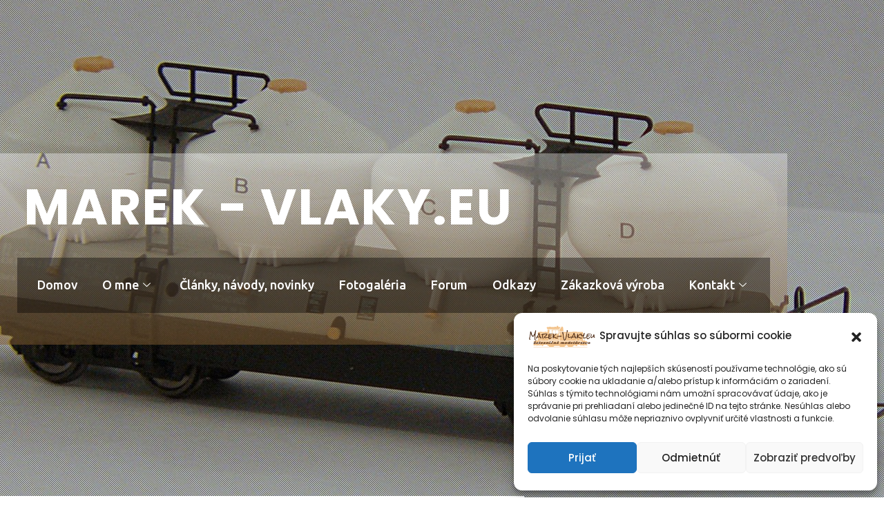

--- FILE ---
content_type: text/html; charset=UTF-8
request_url: https://marek-vlaky.eu/eas-csd-stavebnica-bramos-mierka-h0/
body_size: 28681
content:

<!DOCTYPE html>
<html lang="sk-SK">

<head>
	<meta charset="UTF-8">
	<meta name="viewport" content="width=device-width, initial-scale=1.0" />
		<title>Eas ČSD, stavebnica Bramos, mierka H0 &#8211; Marek-Vlaky.eu</title>
<meta name='robots' content='max-image-preview:large' />
<link rel='dns-prefetch' href='//fonts.googleapis.com' />
<link rel="alternate" title="oEmbed (JSON)" type="application/json+oembed" href="https://marek-vlaky.eu/wp-json/oembed/1.0/embed?url=https%3A%2F%2Fmarek-vlaky.eu%2Feas-csd-stavebnica-bramos-mierka-h0%2F" />
<link rel="alternate" title="oEmbed (XML)" type="text/xml+oembed" href="https://marek-vlaky.eu/wp-json/oembed/1.0/embed?url=https%3A%2F%2Fmarek-vlaky.eu%2Feas-csd-stavebnica-bramos-mierka-h0%2F&#038;format=xml" />
<style id='wp-img-auto-sizes-contain-inline-css' type='text/css'>
img:is([sizes=auto i],[sizes^="auto," i]){contain-intrinsic-size:3000px 1500px}
/*# sourceURL=wp-img-auto-sizes-contain-inline-css */
</style>
<link rel='stylesheet' id='elementor-frontend-css' href='https://marek-vlaky.eu/wp-content/plugins/elementor/assets/css/frontend.min.css?ver=3.34.1' type='text/css' media='all' />
<link rel='stylesheet' id='elementor-post-6132-css' href='https://marek-vlaky.eu/wp-content/uploads/elementor/css/post-6132.css?ver=1768846565' type='text/css' media='all' />
<link rel='stylesheet' id='elementor-post-6140-css' href='https://marek-vlaky.eu/wp-content/uploads/elementor/css/post-6140.css?ver=1768846566' type='text/css' media='all' />
<link rel='stylesheet' id='font-awesome-css' href='https://marek-vlaky.eu/wp-content/plugins/elementor/assets/lib/font-awesome/css/font-awesome.min.css?ver=4.7.0' type='text/css' media='all' />
<link rel='stylesheet' id='embedpress-css-css' href='https://marek-vlaky.eu/wp-content/plugins/embedpress/assets/css/embedpress.css?ver=1767637080' type='text/css' media='all' />
<link rel='stylesheet' id='embedpress-blocks-style-css' href='https://marek-vlaky.eu/wp-content/plugins/embedpress/assets/css/blocks.build.css?ver=1767637080' type='text/css' media='all' />
<link rel='stylesheet' id='embedpress-lazy-load-css-css' href='https://marek-vlaky.eu/wp-content/plugins/embedpress/assets/css/lazy-load.css?ver=1767637080' type='text/css' media='all' />
<link rel='stylesheet' id='anwp-pg-styles-css' href='https://marek-vlaky.eu/wp-content/plugins/anwp-post-grid-for-elementor/public/css/styles.min.css?ver=1.3.3' type='text/css' media='all' />
<style id='wp-emoji-styles-inline-css' type='text/css'>

	img.wp-smiley, img.emoji {
		display: inline !important;
		border: none !important;
		box-shadow: none !important;
		height: 1em !important;
		width: 1em !important;
		margin: 0 0.07em !important;
		vertical-align: -0.1em !important;
		background: none !important;
		padding: 0 !important;
	}
/*# sourceURL=wp-emoji-styles-inline-css */
</style>
<style id='classic-theme-styles-inline-css' type='text/css'>
/*! This file is auto-generated */
.wp-block-button__link{color:#fff;background-color:#32373c;border-radius:9999px;box-shadow:none;text-decoration:none;padding:calc(.667em + 2px) calc(1.333em + 2px);font-size:1.125em}.wp-block-file__button{background:#32373c;color:#fff;text-decoration:none}
/*# sourceURL=/wp-includes/css/classic-themes.min.css */
</style>
<style id='wpecounter-most-viewed-block-style-inline-css' type='text/css'>
.mvpb-post-list {
    margin: 0;
    list-style: none;
}
/*# sourceURL=https://marek-vlaky.eu/wp-content/plugins/wpecounter/src/style-index.css */
</style>
<link rel='stylesheet' id='wpblog-post-layouts-block-style-css' href='https://marek-vlaky.eu/wp-content/plugins/wp-blog-post-layouts/includes/assets/css/build.css?ver=1.1.4' type='text/css' media='all' />
<style id='global-styles-inline-css' type='text/css'>
:root{--wp--preset--aspect-ratio--square: 1;--wp--preset--aspect-ratio--4-3: 4/3;--wp--preset--aspect-ratio--3-4: 3/4;--wp--preset--aspect-ratio--3-2: 3/2;--wp--preset--aspect-ratio--2-3: 2/3;--wp--preset--aspect-ratio--16-9: 16/9;--wp--preset--aspect-ratio--9-16: 9/16;--wp--preset--color--black: #000000;--wp--preset--color--cyan-bluish-gray: #abb8c3;--wp--preset--color--white: #ffffff;--wp--preset--color--pale-pink: #f78da7;--wp--preset--color--vivid-red: #cf2e2e;--wp--preset--color--luminous-vivid-orange: #ff6900;--wp--preset--color--luminous-vivid-amber: #fcb900;--wp--preset--color--light-green-cyan: #7bdcb5;--wp--preset--color--vivid-green-cyan: #00d084;--wp--preset--color--pale-cyan-blue: #8ed1fc;--wp--preset--color--vivid-cyan-blue: #0693e3;--wp--preset--color--vivid-purple: #9b51e0;--wp--preset--gradient--vivid-cyan-blue-to-vivid-purple: linear-gradient(135deg,rgb(6,147,227) 0%,rgb(155,81,224) 100%);--wp--preset--gradient--light-green-cyan-to-vivid-green-cyan: linear-gradient(135deg,rgb(122,220,180) 0%,rgb(0,208,130) 100%);--wp--preset--gradient--luminous-vivid-amber-to-luminous-vivid-orange: linear-gradient(135deg,rgb(252,185,0) 0%,rgb(255,105,0) 100%);--wp--preset--gradient--luminous-vivid-orange-to-vivid-red: linear-gradient(135deg,rgb(255,105,0) 0%,rgb(207,46,46) 100%);--wp--preset--gradient--very-light-gray-to-cyan-bluish-gray: linear-gradient(135deg,rgb(238,238,238) 0%,rgb(169,184,195) 100%);--wp--preset--gradient--cool-to-warm-spectrum: linear-gradient(135deg,rgb(74,234,220) 0%,rgb(151,120,209) 20%,rgb(207,42,186) 40%,rgb(238,44,130) 60%,rgb(251,105,98) 80%,rgb(254,248,76) 100%);--wp--preset--gradient--blush-light-purple: linear-gradient(135deg,rgb(255,206,236) 0%,rgb(152,150,240) 100%);--wp--preset--gradient--blush-bordeaux: linear-gradient(135deg,rgb(254,205,165) 0%,rgb(254,45,45) 50%,rgb(107,0,62) 100%);--wp--preset--gradient--luminous-dusk: linear-gradient(135deg,rgb(255,203,112) 0%,rgb(199,81,192) 50%,rgb(65,88,208) 100%);--wp--preset--gradient--pale-ocean: linear-gradient(135deg,rgb(255,245,203) 0%,rgb(182,227,212) 50%,rgb(51,167,181) 100%);--wp--preset--gradient--electric-grass: linear-gradient(135deg,rgb(202,248,128) 0%,rgb(113,206,126) 100%);--wp--preset--gradient--midnight: linear-gradient(135deg,rgb(2,3,129) 0%,rgb(40,116,252) 100%);--wp--preset--font-size--small: 13px;--wp--preset--font-size--medium: 20px;--wp--preset--font-size--large: 36px;--wp--preset--font-size--x-large: 42px;--wp--preset--spacing--20: 0.44rem;--wp--preset--spacing--30: 0.67rem;--wp--preset--spacing--40: 1rem;--wp--preset--spacing--50: 1.5rem;--wp--preset--spacing--60: 2.25rem;--wp--preset--spacing--70: 3.38rem;--wp--preset--spacing--80: 5.06rem;--wp--preset--shadow--natural: 6px 6px 9px rgba(0, 0, 0, 0.2);--wp--preset--shadow--deep: 12px 12px 50px rgba(0, 0, 0, 0.4);--wp--preset--shadow--sharp: 6px 6px 0px rgba(0, 0, 0, 0.2);--wp--preset--shadow--outlined: 6px 6px 0px -3px rgb(255, 255, 255), 6px 6px rgb(0, 0, 0);--wp--preset--shadow--crisp: 6px 6px 0px rgb(0, 0, 0);}:where(.is-layout-flex){gap: 0.5em;}:where(.is-layout-grid){gap: 0.5em;}body .is-layout-flex{display: flex;}.is-layout-flex{flex-wrap: wrap;align-items: center;}.is-layout-flex > :is(*, div){margin: 0;}body .is-layout-grid{display: grid;}.is-layout-grid > :is(*, div){margin: 0;}:where(.wp-block-columns.is-layout-flex){gap: 2em;}:where(.wp-block-columns.is-layout-grid){gap: 2em;}:where(.wp-block-post-template.is-layout-flex){gap: 1.25em;}:where(.wp-block-post-template.is-layout-grid){gap: 1.25em;}.has-black-color{color: var(--wp--preset--color--black) !important;}.has-cyan-bluish-gray-color{color: var(--wp--preset--color--cyan-bluish-gray) !important;}.has-white-color{color: var(--wp--preset--color--white) !important;}.has-pale-pink-color{color: var(--wp--preset--color--pale-pink) !important;}.has-vivid-red-color{color: var(--wp--preset--color--vivid-red) !important;}.has-luminous-vivid-orange-color{color: var(--wp--preset--color--luminous-vivid-orange) !important;}.has-luminous-vivid-amber-color{color: var(--wp--preset--color--luminous-vivid-amber) !important;}.has-light-green-cyan-color{color: var(--wp--preset--color--light-green-cyan) !important;}.has-vivid-green-cyan-color{color: var(--wp--preset--color--vivid-green-cyan) !important;}.has-pale-cyan-blue-color{color: var(--wp--preset--color--pale-cyan-blue) !important;}.has-vivid-cyan-blue-color{color: var(--wp--preset--color--vivid-cyan-blue) !important;}.has-vivid-purple-color{color: var(--wp--preset--color--vivid-purple) !important;}.has-black-background-color{background-color: var(--wp--preset--color--black) !important;}.has-cyan-bluish-gray-background-color{background-color: var(--wp--preset--color--cyan-bluish-gray) !important;}.has-white-background-color{background-color: var(--wp--preset--color--white) !important;}.has-pale-pink-background-color{background-color: var(--wp--preset--color--pale-pink) !important;}.has-vivid-red-background-color{background-color: var(--wp--preset--color--vivid-red) !important;}.has-luminous-vivid-orange-background-color{background-color: var(--wp--preset--color--luminous-vivid-orange) !important;}.has-luminous-vivid-amber-background-color{background-color: var(--wp--preset--color--luminous-vivid-amber) !important;}.has-light-green-cyan-background-color{background-color: var(--wp--preset--color--light-green-cyan) !important;}.has-vivid-green-cyan-background-color{background-color: var(--wp--preset--color--vivid-green-cyan) !important;}.has-pale-cyan-blue-background-color{background-color: var(--wp--preset--color--pale-cyan-blue) !important;}.has-vivid-cyan-blue-background-color{background-color: var(--wp--preset--color--vivid-cyan-blue) !important;}.has-vivid-purple-background-color{background-color: var(--wp--preset--color--vivid-purple) !important;}.has-black-border-color{border-color: var(--wp--preset--color--black) !important;}.has-cyan-bluish-gray-border-color{border-color: var(--wp--preset--color--cyan-bluish-gray) !important;}.has-white-border-color{border-color: var(--wp--preset--color--white) !important;}.has-pale-pink-border-color{border-color: var(--wp--preset--color--pale-pink) !important;}.has-vivid-red-border-color{border-color: var(--wp--preset--color--vivid-red) !important;}.has-luminous-vivid-orange-border-color{border-color: var(--wp--preset--color--luminous-vivid-orange) !important;}.has-luminous-vivid-amber-border-color{border-color: var(--wp--preset--color--luminous-vivid-amber) !important;}.has-light-green-cyan-border-color{border-color: var(--wp--preset--color--light-green-cyan) !important;}.has-vivid-green-cyan-border-color{border-color: var(--wp--preset--color--vivid-green-cyan) !important;}.has-pale-cyan-blue-border-color{border-color: var(--wp--preset--color--pale-cyan-blue) !important;}.has-vivid-cyan-blue-border-color{border-color: var(--wp--preset--color--vivid-cyan-blue) !important;}.has-vivid-purple-border-color{border-color: var(--wp--preset--color--vivid-purple) !important;}.has-vivid-cyan-blue-to-vivid-purple-gradient-background{background: var(--wp--preset--gradient--vivid-cyan-blue-to-vivid-purple) !important;}.has-light-green-cyan-to-vivid-green-cyan-gradient-background{background: var(--wp--preset--gradient--light-green-cyan-to-vivid-green-cyan) !important;}.has-luminous-vivid-amber-to-luminous-vivid-orange-gradient-background{background: var(--wp--preset--gradient--luminous-vivid-amber-to-luminous-vivid-orange) !important;}.has-luminous-vivid-orange-to-vivid-red-gradient-background{background: var(--wp--preset--gradient--luminous-vivid-orange-to-vivid-red) !important;}.has-very-light-gray-to-cyan-bluish-gray-gradient-background{background: var(--wp--preset--gradient--very-light-gray-to-cyan-bluish-gray) !important;}.has-cool-to-warm-spectrum-gradient-background{background: var(--wp--preset--gradient--cool-to-warm-spectrum) !important;}.has-blush-light-purple-gradient-background{background: var(--wp--preset--gradient--blush-light-purple) !important;}.has-blush-bordeaux-gradient-background{background: var(--wp--preset--gradient--blush-bordeaux) !important;}.has-luminous-dusk-gradient-background{background: var(--wp--preset--gradient--luminous-dusk) !important;}.has-pale-ocean-gradient-background{background: var(--wp--preset--gradient--pale-ocean) !important;}.has-electric-grass-gradient-background{background: var(--wp--preset--gradient--electric-grass) !important;}.has-midnight-gradient-background{background: var(--wp--preset--gradient--midnight) !important;}.has-small-font-size{font-size: var(--wp--preset--font-size--small) !important;}.has-medium-font-size{font-size: var(--wp--preset--font-size--medium) !important;}.has-large-font-size{font-size: var(--wp--preset--font-size--large) !important;}.has-x-large-font-size{font-size: var(--wp--preset--font-size--x-large) !important;}
:where(.wp-block-post-template.is-layout-flex){gap: 1.25em;}:where(.wp-block-post-template.is-layout-grid){gap: 1.25em;}
:where(.wp-block-term-template.is-layout-flex){gap: 1.25em;}:where(.wp-block-term-template.is-layout-grid){gap: 1.25em;}
:where(.wp-block-columns.is-layout-flex){gap: 2em;}:where(.wp-block-columns.is-layout-grid){gap: 2em;}
:root :where(.wp-block-pullquote){font-size: 1.5em;line-height: 1.6;}
/*# sourceURL=global-styles-inline-css */
</style>
<link rel='stylesheet' id='fd-btn-plus-css' href='https://marek-vlaky.eu/wp-content/plugins/fd-elementor-button-plus/assets/css/fd-elementor-btn-plus.css?ver=1.0.0' type='text/css' media='all' />
<link rel='stylesheet' id='cmplz-general-css' href='https://marek-vlaky.eu/wp-content/plugins/complianz-gdpr/assets/css/cookieblocker.min.css?ver=1765995492' type='text/css' media='all' />
<link rel='stylesheet' id='eae-css-css' href='https://marek-vlaky.eu/wp-content/plugins/addon-elements-for-elementor-page-builder/assets/css/eae.min.css?ver=1.14.4' type='text/css' media='all' />
<link rel='stylesheet' id='eae-peel-css-css' href='https://marek-vlaky.eu/wp-content/plugins/addon-elements-for-elementor-page-builder/assets/lib/peel/peel.css?ver=1.14.4' type='text/css' media='all' />
<link rel='stylesheet' id='font-awesome-4-shim-css' href='https://marek-vlaky.eu/wp-content/plugins/elementor/assets/lib/font-awesome/css/v4-shims.min.css?ver=1.0' type='text/css' media='all' />
<link rel='stylesheet' id='font-awesome-5-all-css' href='https://marek-vlaky.eu/wp-content/plugins/elementor/assets/lib/font-awesome/css/all.min.css?ver=1.0' type='text/css' media='all' />
<link rel='stylesheet' id='vegas-css-css' href='https://marek-vlaky.eu/wp-content/plugins/addon-elements-for-elementor-page-builder/assets/lib/vegas/vegas.min.css?ver=2.4.0' type='text/css' media='all' />
<link rel='stylesheet' id='happy-icons-css' href='https://marek-vlaky.eu/wp-content/plugins/happy-elementor-addons/assets/fonts/style.min.css?ver=3.20.7' type='text/css' media='all' />
<link rel='stylesheet' id='wpblog-post-layouts-google-fonts-css' href='https://fonts.googleapis.com/css?family=Roboto%3A400%2C100%2C300%2C400%2C500%2C700%2C900%7CYanone+Kaffeesatz%3A200%2C300%2C400%2C500%2C600%2C700%7COpen+Sans%3A300%2C400%2C600%2C700%2C800%7CRoboto+Slab%3A100%2C200%2C300%2C400%2C500%2C600%2C700%2C800%2C900%7CPoppins%3A100%2C200%2C300%2C400%2C500%2C600%2C700%2C800%2C900&#038;ver=1.1.4#038;subset=latin%2Clatin-ext' type='text/css' media='all' />
<link rel='stylesheet' id='fontawesome-css' href='https://marek-vlaky.eu/wp-content/plugins/wp-blog-post-layouts/includes/assets/fontawesome/css/all.min.css?ver=5.12.1' type='text/css' media='all' />
<link rel='stylesheet' id='software-agency-font-css' href='//fonts.googleapis.com/css?family=ABeeZee%3Aital%400%3B1%7CAbril+Fatface%7CAcme%7CAlfa+Slab+One%7CAllura%7CAnton%7CArchitects+Daughter%7CArchivo%3Aital%2Cwght%400%2C100%3B0%2C200%3B0%2C300%3B0%2C400%3B0%2C500%3B0%2C600%3B0%2C700%3B0%2C800%3B0%2C900%3B1%2C100%3B1%2C200%3B1%2C300%3B1%2C400%3B1%2C500%3B1%2C600%3B1%2C700%3B1%2C800%3B1%2C900%7CArimo%3Aital%2Cwght%400%2C400%3B0%2C500%3B0%2C600%3B0%2C700%3B1%2C400%3B1%2C500%3B1%2C600%3B1%2C700%7CArsenal%3Aital%2Cwght%400%2C400%3B0%2C700%3B1%2C400%3B1%2C700%7CArvo%3Aital%2Cwght%400%2C400%3B0%2C700%3B1%2C400%3B1%2C700%7CAlegreya+Sans%3Aital%2Cwght%400%2C100%3B0%2C300%3B0%2C400%3B0%2C500%3B0%2C700%3B0%2C800%3B0%2C900%3B1%2C100%3B1%2C300%3B1%2C400%3B1%2C500%3B1%2C700%3B1%2C800%3B1%2C900%7CAsap%3Aital%2Cwght%400%2C100%3B0%2C200%3B0%2C300%3B0%2C400%3B0%2C500%3B0%2C600%3B0%2C700%3B0%2C800%3B0%2C900%3B1%2C100%3B1%2C200%3B1%2C300%3B1%2C400%3B1%2C500%3B1%2C600%3B1%2C700%3B1%2C800%3B1%2C900%7CAssistant%3Awght%40200%3B300%3B400%3B500%3B600%3B700%3B800%7CAveria+Serif+Libre%3Aital%2Cwght%400%2C300%3B0%2C400%3B0%2C700%3B1%2C300%3B1%2C400%3B1%2C700%7CBangers%7CBoogaloo%7CBad+Script%7CBarlow+Condensed%3Aital%2Cwght%400%2C100%3B0%2C200%3B0%2C300%3B0%2C400%3B0%2C500%3B0%2C600%3B0%2C700%3B0%2C800%3B0%2C900%3B1%2C100%3B1%2C200%3B1%2C300%3B1%2C400%3B1%2C500%3B1%2C600%3B1%2C700%3B1%2C800%3B1%2C900%7CBitter%3Aital%2Cwght%400%2C100%3B0%2C200%3B0%2C300%3B0%2C400%3B0%2C500%3B0%2C600%3B0%2C700%3B0%2C800%3B0%2C900%3B1%2C100%3B1%2C200%3B1%2C300%3B1%2C400%3B1%2C500%3B1%2C600%3B1%2C700%3B1%2C800%3B1%2C900%7CBree+Serif%7CBenchNine%3Awght%40300%3B400%3B700%7CCabin%3Aital%2Cwght%400%2C400%3B0%2C500%3B0%2C600%3B0%2C700%3B1%2C400%3B1%2C500%3B1%2C600%3B1%2C700%7CCardo%3Aital%2Cwght%400%2C400%3B0%2C700%3B1%2C400%7CCourgette%7CCaveat+Brush%7CCherry+Swash%3Awght%40400%3B700%7CCormorant+Garamond%3Aital%2Cwght%400%2C300%3B0%2C400%3B0%2C500%3B0%2C600%3B0%2C700%3B1%2C300%3B1%2C400%3B1%2C500%3B1%2C600%3B1%2C700%7CCrimson+Text%3Aital%2Cwght%400%2C400%3B0%2C600%3B0%2C700%3B1%2C400%3B1%2C600%3B1%2C700%7CCuprum%3Aital%2Cwght%400%2C400%3B0%2C500%3B0%2C600%3B0%2C700%3B1%2C400%3B1%2C500%3B1%2C600%3B1%2C700%7CCookie%7CComing+Soon%7CCharm%3Awght%40400%3B700%7CChewy%7CDays+One%7CDM+Serif+Display%3Aital%400%3B1%7CDosis%3Awght%40200%3B300%3B400%3B500%3B600%3B700%3B800%7CEB+Garamond%3Aital%2Cwght%400%2C400%3B0%2C500%3B0%2C600%3B0%2C700%3B0%2C800%3B1%2C400%3B1%2C500%3B1%2C600%3B1%2C700%3B1%2C800%7CEconomica%3Aital%2Cwght%400%2C400%3B0%2C700%3B1%2C400%3B1%2C700%7CExo+2%3Aital%2Cwght%400%2C100%3B0%2C200%3B0%2C300%3B0%2C400%3B0%2C500%3B0%2C600%3B0%2C700%3B0%2C800%3B0%2C900%3B1%2C100%3B1%2C200%3B1%2C400%3B1%2C500%3B1%2C600%3B1%2C700%3B1%2C800%3B1%2C900%7CFira+Sans%3Aital%2Cwght%400%2C100%3B0%2C200%3B0%2C300%3B0%2C400%3B0%2C500%3B0%2C600%3B0%2C700%3B0%2C800%3B0%2C900%3B1%2C100%3B1%2C200%3B1%2C300%3B1%2C400%3B1%2C500%3B1%2C600%3B1%2C700%3B1%2C800%3B1%2C900%7CFredoka+One%7CFjalla+One%7CFrank+Ruhl+Libre%3Awght%40300%3B400%3B500%3B700%3B900%7CGabriela%7CGloria+Hallelujah%7CGreat+Vibes%7CHandlee%7CHammersmith+One%7CHeebo%3Awght%40100%3B200%3B300%3B400%3B500%3B600%3B700%3B800%3B900%7CHind%3Awght%40300%3B400%3B500%3B600%3B700%7CInconsolata%3Awght%40200%3B300%3B400%3B500%3B600%3B700%3B800%3B900%7CIndie+Flower%7CIM+Fell+English+SC%7CJulius+Sans+One%7CJomhuria%7CJosefin+Slab%3Aital%2Cwght%400%2C100%3B0%2C200%3B0%2C300%3B0%2C400%3B0%2C500%3B0%2C600%3B0%2C700%3B1%2C100%3B1%2C200%3B1%2C300%3B1%2C400%3B1%2C500%3B1%2C600%3B1%2C700%7CJosefin+Sans%3Aital%2Cwght%400%2C100%3B0%2C200%3B0%2C300%3B0%2C400%3B0%2C500%3B0%2C600%3B0%2C700%3B1%2C100%3B1%2C200%3B1%2C300%3B1%2C400%3B1%2C500%3B1%2C600%3B1%2C700%7CJost%3Aital%2Cwght%400%2C100%3B0%2C200%3B0%2C300%3B0%2C400%3B0%2C500%3B0%2C600%3B0%2C700%3B0%2C800%3B0%2C900%3B1%2C100%3B1%2C200%3B1%2C300%3B1%2C400%3B1%2C500%3B1%2C600%3B1%2C700%3B1%2C800%3B1%2C900%7CKanit%3Aital%2Cwght%400%2C100%3B0%2C200%3B0%2C300%3B0%2C400%3B0%2C500%3B0%2C600%3B0%2C700%3B0%2C800%3B0%2C900%3B1%2C100%3B1%2C200%3B1%2C300%3B1%2C400%3B1%2C500%3B1%2C600%3B1%2C700%3B1%2C800%3B1%2C900%7CKaushan+Script%7CKrub%3Aital%2Cwght%400%2C200%3B0%2C300%3B0%2C400%3B0%2C500%3B0%2C600%3B0%2C700%3B1%2C200%3B1%2C300%3B1%2C400%3B1%2C500%3B1%2C600%3B1%2C700%7CLato%3Aital%2Cwght%400%2C100%3B0%2C300%3B0%2C400%3B0%2C700%3B0%2C900%3B1%2C100%3B1%2C300%3B1%2C400%3B1%2C700%3B1%2C900%7CLora%3Aital%2Cwght%400%2C400%3B0%2C500%3B0%2C600%3B0%2C700%3B1%2C400%3B1%2C500%3B1%2C600%3B1%2C700%7CLibre+Baskerville%3Aital%2Cwght%400%2C400%3B0%2C700%3B1%2C400%7CLiterata%3Aital%2Copsz%2Cwght%400%2C7..72%2C200%3B0%2C7..72%2C300%3B0%2C7..72%2C400%3B0%2C7..72%2C500%3B0%2C7..72%2C600%3B0%2C7..72%2C700%3B0%2C7..72%2C800%3B0%2C7..72%2C900%3B1%2C7..72%2C200%3B1%2C7..72%2C300%3B1%2C7..72%2C400%3B1%2C7..72%2C500%3B1%2C7..72%2C600%3B1%2C7..72%2C700%3B1%2C7..72%2C800%3B1%2C7..72%2C900%7CLobster%7CLobster+Two%3Aital%2Cwght%400%2C400%3B0%2C700%3B1%2C400%3B1%2C700%7CMerriweather%3Aital%2Cwght%400%2C300%3B0%2C400%3B0%2C700%3B0%2C900%3B1%2C300%3B1%2C400%3B1%2C700%3B1%2C900%7CMarck+Script%7CMarcellus%7CMerienda+One%7CMonda%3Awght%40400%3B700%7CMontserrat%3Aital%2Cwght%400%2C100%3B0%2C200%3B0%2C300%3B0%2C400%3B0%2C500%3B0%2C600%3B0%2C700%3B0%2C800%3B0%2C900%3B1%2C100%3B1%2C200%3B1%2C300%3B1%2C400%3B1%2C500%3B1%2C600%3B1%2C700%3B1%2C800%3B1%2C900%7CMulish%3Aital%2Cwght%400%2C200%3B0%2C300%3B0%2C400%3B0%2C500%3B0%2C600%3B0%2C700%3B0%2C800%3B0%2C900%3B0%2C1000%3B1%2C200%3B1%2C300%3B1%2C400%3B1%2C500%3B1%2C600%3B1%2C700%3B1%2C800%3B1%2C900%3B1%2C1000%7CNoto+Serif%3Aital%2Cwght%400%2C400%3B0%2C700%3B1%2C400%3B1%2C700%7CNunito+Sans%3Aital%2Cwght%400%2C200%3B0%2C300%3B0%2C400%3B0%2C600%3B0%2C700%3B0%2C800%3B0%2C900%3B1%2C200%3B1%2C300%3B1%2C400%3B1%2C600%3B1%2C700%3B1%2C800%3B1%2C900%7COpen+Sans%3Aital%2Cwght%400%2C300%3B0%2C400%3B0%2C500%3B0%2C600%3B0%2C700%3B0%2C800%3B1%2C300%3B1%2C400%3B1%2C500%3B1%2C600%3B1%2C700%3B1%2C800%7COverpass%3Aital%2Cwght%400%2C100%3B0%2C200%3B0%2C300%3B0%2C400%3B0%2C500%3B0%2C600%3B0%2C700%3B0%2C800%3B0%2C900%3B1%2C100%3B1%2C200%3B1%2C300%3B1%2C400%3B1%2C500%3B1%2C600%3B1%2C700%3B1%2C800%3B1%2C900%7COverpass+Mono%3Awght%40300%3B400%3B500%3B600%3B700%7COxygen%3Awght%40300%3B400%3B700%7COswald%3Awght%40200%3B300%3B400%3B500%3B600%3B700%7COrbitron%3Awght%40400%3B500%3B600%3B700%3B800%3B900%7CPatua+One%7CPacifico%7CPadauk%3Awght%40400%3B700%7CPlayball%7CPlayfair+Display%3Aital%2Cwght%400%2C400%3B0%2C500%3B0%2C600%3B0%2C700%3B0%2C800%3B0%2C900%3B1%2C400%3B1%2C500%3B1%2C600%3B1%2C700%3B1%2C800%3B1%2C900%7CPrompt%3Aital%2Cwght%400%2C100%3B0%2C200%3B0%2C300%3B0%2C400%3B0%2C500%3B0%2C600%3B0%2C700%3B0%2C800%3B0%2C900%3B1%2C100%3B1%2C200%3B1%2C300%3B1%2C400%3B1%2C500%3B1%2C600%3B1%2C700%3B1%2C800%3B1%2C900%7CPT+Sans%3Aital%2Cwght%400%2C400%3B0%2C700%3B1%2C400%3B1%2C700%7CPT+Serif%3Aital%2Cwght%400%2C400%3B0%2C700%3B1%2C400%3B1%2C700%7CPhilosopher%3Aital%2Cwght%400%2C400%3B0%2C700%3B1%2C400%3B1%2C700%7CPermanent+Marker%7CPoiret+One%7CPoppins%3Aital%2Cwght%400%2C100%3B0%2C200%3B0%2C300%3B0%2C400%3B0%2C500%3B0%2C600%3B0%2C700%3B0%2C800%3B0%2C900%3B1%2C100%3B1%2C200%3B1%2C300%3B1%2C400%3B1%2C500%3B1%2C600%3B1%2C700%3B1%2C800%3B1%2C900%7CPrata%7CQuicksand%3Awght%40300%3B400%3B500%3B600%3B700%7CQuattrocento+Sans%3Aital%2Cwght%400%2C400%3B0%2C700%3B1%2C400%3B1%2C700%7CRaleway%3Aital%2Cwght%400%2C100%3B0%2C200%3B0%2C300%3B0%2C400%3B0%2C500%3B0%2C600%3B0%2C700%3B0%2C800%3B0%2C900%3B1%2C100%3B1%2C200%3B1%2C300%3B1%2C400%3B1%2C500%3B1%2C600%3B1%2C700%3B1%2C800%3B1%2C900%7CRubik%3Aital%2Cwght%400%2C300%3B0%2C400%3B0%2C500%3B0%2C600%3B0%2C700%3B0%2C800%3B0%2C900%3B1%2C300%3B1%2C400%3B1%2C500%3B1%2C600%3B1%2C700%3B1%2C800%3B1%2C900%7CRoboto%3Aital%2Cwght%400%2C100%3B0%2C300%3B0%2C400%3B0%2C500%3B0%2C700%3B0%2C900%3B1%2C100%3B1%2C300%3B1%2C400%3B1%2C500%3B1%2C700%3B1%2C900%7CRoboto+Condensed%3Aital%2Cwght%400%2C300%3B0%2C400%3B0%2C700%3B1%2C300%3B1%2C400%3B1%2C700%7CRokkitt%3Awght%40100%3B200%3B300%3B400%3B500%3B600%3B700%3B800%3B900%7CRopa+Sans%3Aital%400%3B1%7CRusso+One%7CRighteous%7CSaira%3Aital%2Cwght%400%2C100%3B0%2C200%3B0%2C300%3B0%2C400%3B0%2C500%3B0%2C600%3B0%2C700%3B0%2C800%3B0%2C900%3B1%2C100%3B1%2C200%3B1%2C300%3B1%2C400%3B1%2C500%3B1%2C600%3B1%2C700%3B1%2C800%3B1%2C900%7CSatisfy%7CSen%3Awght%40400%3B700%3B800%7CSource+Sans+Pro%3Aital%2Cwght%400%2C200%3B0%2C300%3B0%2C400%3B0%2C600%3B0%2C700%3B0%2C900%3B1%2C200%3B1%2C300%3B1%2C400%3B1%2C600%3B1%2C700%3B1%2C900%7CShadows+Into+Light+Two%7CShadows+Into+Light%7CSacramento%7CSail%7CShrikhand%7CStaatliches%7CStylish%7CTangerine%3Awght%40400%3B700%7CTitillium+Web%3Aital%2Cwght%400%2C200%3B0%2C300%3B0%2C400%3B0%2C600%3B0%2C700%3B0%2C900%3B1%2C200%3B1%2C300%3B1%2C400%3B1%2C600%3B1%2C700%7CTrirong%3Aital%2Cwght%400%2C100%3B0%2C200%3B0%2C300%3B0%2C400%3B0%2C500%3B0%2C600%3B0%2C700%3B0%2C800%3B0%2C900%3B1%2C100%3B1%2C200%3B1%2C300%3B1%2C400%3B1%2C500%3B1%2C600%3B1%2C700%3B1%2C800%3B1%2C900%7CUbuntu%3Aital%2Cwght%400%2C300%3B0%2C400%3B0%2C500%3B0%2C700%3B1%2C300%3B1%2C400%3B1%2C500%3B1%2C700%7CUnica+One%7CVT323%7CVarela+Round%7CVampiro+One%7CVollkorn%3Aital%2Cwght%400%2C400%3B0%2C500%3B0%2C600%3B0%2C700%3B0%2C800%3B0%2C900%3B1%2C400%3B1%2C500%3B1%2C600%3B1%2C700%3B1%2C800%3B1%2C900%7CVolkhov%3Aital%2Cwght%400%2C400%3B0%2C700%3B1%2C400%3B1%2C700%7CWork+Sans%3Aital%2Cwght%400%2C100%3B0%2C200%3B0%2C300%3B0%2C400%3B0%2C500%3B0%2C600%3B0%2C700%3B0%2C800%3B0%2C900%3B1%2C100%3B1%2C200%3B1%2C300%3B1%2C400%3B1%2C500%3B1%2C600%3B1%2C700%3B1%2C800%3B1%2C900%7CYanone+Kaffeesatz%3Awght%40200%3B300%3B400%3B500%3B600%3B700%7CZCOOL+XiaoWei&#038;ver=6.9' type='text/css' media='all' />
<link rel='stylesheet' id='software-agency-block-style-css' href='https://marek-vlaky.eu/wp-content/themes/software-agency/assets/css/blocks.css?ver=6.9' type='text/css' media='all' />
<link rel='stylesheet' id='software-agency-block-patterns-style-frontend-css' href='https://marek-vlaky.eu/wp-content/themes/software-agency/inc/block-patterns/css/block-frontend.css?ver=6.9' type='text/css' media='all' />
<link rel='stylesheet' id='bootstrap-style-css' href='https://marek-vlaky.eu/wp-content/themes/software-agency/assets/css/bootstrap.css?ver=6.9' type='text/css' media='all' />
<link rel='stylesheet' id='software-agency-basic-style-css' href='https://marek-vlaky.eu/wp-content/themes/software-agency/style.css?ver=6.9' type='text/css' media='all' />
<style id='software-agency-basic-style-inline-css' type='text/css'>
#preloader{background-color: #dda82c;}.post-main-box:hover h2 a, .post-main-box:hover .post-info a, .post-info:hover a, .middle-bar strong a:hover, .logo .site-title a:hover, #slider .carousel-caption h1 a:hover, .top-bar a:hover, .copyright a:hover{color: #dda82c!important;}.woocommerce ul.products li.product a img{border-color: #dda82c;}a{color: #ad7b26;}.custom-social-icons i:hover,.main-navigation .current_page_item > a, .main-navigation .current-menu-item > a, .main-navigation .current_page_ancestor > a, .main-navigation a:hover, .more-btn a,#comments input[type="submit"],#comments a.comment-reply-link,input[type="submit"],.woocommerce #respond input#submit, .woocommerce a.button, .woocommerce button.button, .woocommerce input.button,.woocommerce #respond input#submit.alt, .woocommerce a.button.alt, .woocommerce button.button.alt, .woocommerce input.button.alt,nav.woocommerce-MyAccount-navigation ul li, .scrollup i, .pagination span, .pagination a, .widget_product_search button, .toggle-nav i, .woocommerce ul.products li.product:hover span.onsale, #footer .wp-block-search .wp-block-search__button, #sidebar .wp-block-search .wp-block-search__button, .bradcrumbs a:hover, .bradcrumbs span,.post-categories li a:hover, nav.navigation.posts-navigation .nav-previous a, nav.navigation.posts-navigation .nav-next a, .wp-block-button__link,.wp-block-woocommerce-cart .wc-block-cart__submit-button, .wc-block-components-checkout-place-order-button, .wc-block-components-totals-coupon__button, .wc-block-components-order-summary-item__quantity,a.added_to_cart.wc-forward,a.wc-block-components-checkout-return-to-cart-button	{
		background: linear-gradient(to right, #dda82c, #ad7b26) !important;
		}#slider .carousel-control-prev-icon,  #slider .carousel-control-next-icon, #footer, .get-start-btn:hover, .slide-search input[type="submit"]:hover{background-color: #8e6112;}h1,h2,h3,h4,h5,h6, .slide-search input[type="submit"],p.site-title a, .logo h1 a, p.site-description,.middle-bar strong,.middle-bar i.fas.fa-phone,.middle-bar i.fas.fa-envelope-open,.get-start-btn a,span.cart_no i,.more-btn a:hover,input[type="submit"]:hover,#comments input[type="submit"]:hover,#comments a.comment-reply-link:hover,#slider .carousel-control-prev-icon:hover, #slider .carousel-control-next-icon:hover,#sidebar h3, #sidebar .wp-block-search .wp-block-search__label, .copyright p a,.pagination .current,.pagination a:hover,#footer .tagcloud a:hover,#sidebar h3 a.rsswidget,#sidebar .tagcloud a:hover,.woocommerce #respond input#submit:hover, .woocommerce a.button:hover, .woocommerce button.button:hover, .woocommerce input.button:hover,.woocommerce #respond input#submit.alt:hover, .woocommerce a.button.alt:hover, .woocommerce button.button.alt:hover, .woocommerce input.button.alt:hover,.woocommerce span.onsale,.widget_product_search button:hover, #slider .carousel-control-next-icon:hover,#slider .carousel-control-prev-icon:hover,#about-us strong, #slider .carousel-caption h1 a, .post-main-box h2 a,.post-info span a, .woocommerce div.product .product_title, .woocommerce div.product p.price, .woocommerce div.product span.price,.woocommerce ul.products li.product .price, .woocommerce .quantity .qty, .copyright p{color: #8e6112;}.wp-block-button .wp-block-button__link:hover{color: #8e6112!important;}.woocommerce .quantity .qty{border-color: #8e6112;}body{max-width: 100%;}#slider .carousel-caption{text-align:left; right: 20%;}.post-main-box{}@media screen and (max-width:575px) {#slider{display:block;} }@media screen and (max-width:575px) {#sidebar{display:block;} }@media screen and (max-width:575px) {.scrollup i{visibility:visible !important;} }.main-navigation a{}.main-navigation a{font-weight: 600;}.main-navigation a{text-transform:Capitalize;}.post-main-box .more-btn a{font-size: 14;}.post-main-box .more-btn a{text-transform:Uppercase;}.post-main-box .more-btn a{letter-spacing: ;}#footer h3, #footer .wp-block-search .wp-block-search__label{text-align: left;}#footer .widget{text-align: left;}.copyright .widget i{font-size: 16px;}.copyright p{width:100%; text-align:center; float:none;}#footer{background-attachment: scroll !important;}#footer{background-position: center center!important;}.woocommerce ul.products li.product .onsale{left: auto; right: 0;}.middle-bar{background-position: center top!important;}#footer h3, #footer .wp-block-search .wp-block-search__label, a.rsswidget.rss-widget-title{letter-spacing: 1px;}#footer h3, #footer .wp-block-search .wp-block-search__label, a.rsswidget.rss-widget-title{font-size: 40px;}#footer h3, #footer .wp-block-search .wp-block-search__label{text-transform:Capitalize;}#footer h3, #footer .wp-block-search .wp-block-search__label, a.rsswidget.rss-widget-title{font-weight: 400;}#footer{}@media screen and (max-width:575px){.header-fixed{position:static;} }@media screen and (max-width:575px){
			#preloader{display:none !important;} }@media screen and (min-width:768px) {.bradcrumbs{text-align:start;}}.post-main-box .new-text p:nth-of-type(1)::first-letter {display: none;}
/*# sourceURL=software-agency-basic-style-inline-css */
</style>
<link rel='stylesheet' id='font-awesome-css-css' href='https://marek-vlaky.eu/wp-content/themes/software-agency/assets/css/fontawesome-all.css?ver=6.9' type='text/css' media='all' />
<link rel='stylesheet' id='animate-css-css' href='https://marek-vlaky.eu/wp-content/themes/software-agency/assets/css/animate.css?ver=6.9' type='text/css' media='all' />
<link rel='stylesheet' id='dashicons-css' href='https://marek-vlaky.eu/wp-includes/css/dashicons.min.css?ver=6.9' type='text/css' media='all' />
<link rel='stylesheet' id='wpforo-widgets-css' href='https://marek-vlaky.eu/wp-content/plugins/wpforo/themes/2022/widgets.css?ver=2.4.13' type='text/css' media='all' />
<link rel='stylesheet' id='taxopress-frontend-css-css' href='https://marek-vlaky.eu/wp-content/plugins/simple-tags/assets/frontend/css/frontend.css?ver=3.43.0' type='text/css' media='all' />
<link rel='stylesheet' id='slb_core-css' href='https://marek-vlaky.eu/wp-content/plugins/simple-lightbox/client/css/app.css?ver=2.9.4' type='text/css' media='all' />
<link rel='stylesheet' id='elementor-icons-css' href='https://marek-vlaky.eu/wp-content/plugins/elementor/assets/lib/eicons/css/elementor-icons.min.css?ver=5.45.0' type='text/css' media='all' />
<link rel='stylesheet' id='elementor-post-3567-css' href='https://marek-vlaky.eu/wp-content/uploads/elementor/css/post-3567.css?ver=1768846566' type='text/css' media='all' />
<link rel='stylesheet' id='post-grid-elementor-addon-main-css' href='https://marek-vlaky.eu/wp-content/plugins/post-grid-elementor-addon/assets/css/main.css?ver=6.9' type='text/css' media='all' />
<link rel='stylesheet' id='widget-spacer-css' href='https://marek-vlaky.eu/wp-content/plugins/elementor/assets/css/widget-spacer.min.css?ver=3.34.1' type='text/css' media='all' />
<link rel='stylesheet' id='swiper-css' href='https://marek-vlaky.eu/wp-content/plugins/elementor/assets/lib/swiper/v8/css/swiper.min.css?ver=8.4.5' type='text/css' media='all' />
<link rel='stylesheet' id='e-swiper-css' href='https://marek-vlaky.eu/wp-content/plugins/elementor/assets/css/conditionals/e-swiper.min.css?ver=3.34.1' type='text/css' media='all' />
<link rel='stylesheet' id='widget-image-gallery-css' href='https://marek-vlaky.eu/wp-content/plugins/elementor/assets/css/widget-image-gallery.min.css?ver=3.34.1' type='text/css' media='all' />
<link rel='stylesheet' id='elementor-post-230-css' href='https://marek-vlaky.eu/wp-content/uploads/elementor/css/post-230.css?ver=1768897180' type='text/css' media='all' />
<link rel='stylesheet' id='ekit-widget-styles-css' href='https://marek-vlaky.eu/wp-content/plugins/elementskit-lite/widgets/init/assets/css/widget-styles.css?ver=3.7.8' type='text/css' media='all' />
<link rel='stylesheet' id='ekit-responsive-css' href='https://marek-vlaky.eu/wp-content/plugins/elementskit-lite/widgets/init/assets/css/responsive.css?ver=3.7.8' type='text/css' media='all' />
<link rel='stylesheet' id='eael-general-css' href='https://marek-vlaky.eu/wp-content/plugins/essential-addons-for-elementor-lite/assets/front-end/css/view/general.min.css?ver=6.5.7' type='text/css' media='all' />
<link rel='stylesheet' id='wpforo-dynamic-style-css' href='https://marek-vlaky.eu/wp-content/uploads/wpforo/assets/colors.css?ver=2.4.13.ba15608507a6cf66f38a3c1d045d7fb4' type='text/css' media='all' />
<link rel='stylesheet' id='upk-site-css' href='https://marek-vlaky.eu/wp-content/plugins/ultimate-post-kit/assets/css/upk-site.css?ver=4.0.22' type='text/css' media='all' />
<link rel='stylesheet' id='elementor-gf-local-poppins-css' href='https://marek-vlaky.eu/wp-content/uploads/elementor/google-fonts/css/poppins.css?ver=1742235343' type='text/css' media='all' />
<link rel='stylesheet' id='elementor-gf-local-odormeanchey-css' href='https://marek-vlaky.eu/wp-content/uploads/elementor/google-fonts/css/odormeanchey.css?ver=1742235343' type='text/css' media='all' />
<link rel='stylesheet' id='elementor-gf-local-roboto-css' href='https://marek-vlaky.eu/wp-content/uploads/elementor/google-fonts/css/roboto.css?ver=1742235339' type='text/css' media='all' />
<link rel='stylesheet' id='elementor-gf-local-robotoslab-css' href='https://marek-vlaky.eu/wp-content/uploads/elementor/google-fonts/css/robotoslab.css?ver=1742235342' type='text/css' media='all' />
<link rel='stylesheet' id='elementor-icons-shared-0-css' href='https://marek-vlaky.eu/wp-content/plugins/elementor/assets/lib/font-awesome/css/fontawesome.min.css?ver=5.15.3' type='text/css' media='all' />
<link rel='stylesheet' id='elementor-icons-fa-brands-css' href='https://marek-vlaky.eu/wp-content/plugins/elementor/assets/lib/font-awesome/css/brands.min.css?ver=5.15.3' type='text/css' media='all' />
<script type="text/javascript" src="https://marek-vlaky.eu/wp-includes/js/jquery/jquery.min.js?ver=3.7.1" id="jquery-core-js"></script>
<script type="text/javascript" src="https://marek-vlaky.eu/wp-includes/js/jquery/jquery-migrate.min.js?ver=3.4.1" id="jquery-migrate-js"></script>
<script type="text/javascript" src="https://marek-vlaky.eu/wp-content/plugins/addon-elements-for-elementor-page-builder/assets/js/iconHelper.js?ver=1.0" id="eae-iconHelper-js"></script>
<script type="text/javascript" src="https://marek-vlaky.eu/wp-content/themes/software-agency/assets/js/wow.js?ver=6.9" id="jquery-wow-js"></script>
<script type="text/javascript" src="https://marek-vlaky.eu/wp-content/plugins/simple-tags/assets/frontend/js/frontend.js?ver=3.43.0" id="taxopress-frontend-js-js"></script>
<script type="text/javascript" src="https://marek-vlaky.eu/wp-content/plugins/happy-elementor-addons/assets/vendor/dom-purify/purify.min.js?ver=3.1.6" id="dom-purify-js"></script>
<link rel="https://api.w.org/" href="https://marek-vlaky.eu/wp-json/" /><link rel="alternate" title="JSON" type="application/json" href="https://marek-vlaky.eu/wp-json/wp/v2/posts/230" /><link rel="EditURI" type="application/rsd+xml" title="RSD" href="https://marek-vlaky.eu/xmlrpc.php?rsd" />
<meta name="generator" content="WordPress 6.9" />
<link rel="canonical" href="https://marek-vlaky.eu/eas-csd-stavebnica-bramos-mierka-h0/" />
<link rel='shortlink' href='https://marek-vlaky.eu/?p=230' />
			<style>.cmplz-hidden {
					display: none !important;
				}</style>
<style type="text/css" id="ctypo-css">body.ctypo p { font-family: Ubuntu;font-weight: 400; }body.ctypo a { font-family: Ubuntu; }body.ctypo h1 { font-weight: 400; }</style>
<meta name="generator" content="Elementor 3.34.1; features: additional_custom_breakpoints; settings: css_print_method-external, google_font-enabled, font_display-auto">
			<style>
				.e-con.e-parent:nth-of-type(n+4):not(.e-lazyloaded):not(.e-no-lazyload),
				.e-con.e-parent:nth-of-type(n+4):not(.e-lazyloaded):not(.e-no-lazyload) * {
					background-image: none !important;
				}
				@media screen and (max-height: 1024px) {
					.e-con.e-parent:nth-of-type(n+3):not(.e-lazyloaded):not(.e-no-lazyload),
					.e-con.e-parent:nth-of-type(n+3):not(.e-lazyloaded):not(.e-no-lazyload) * {
						background-image: none !important;
					}
				}
				@media screen and (max-height: 640px) {
					.e-con.e-parent:nth-of-type(n+2):not(.e-lazyloaded):not(.e-no-lazyload),
					.e-con.e-parent:nth-of-type(n+2):not(.e-lazyloaded):not(.e-no-lazyload) * {
						background-image: none !important;
					}
				}
			</style>
			<link rel="icon" href="https://marek-vlaky.eu/wp-content/uploads/2020/04/cropped-logo-32x32.png" sizes="32x32" />
<link rel="icon" href="https://marek-vlaky.eu/wp-content/uploads/2020/04/cropped-logo-192x192.png" sizes="192x192" />
<link rel="apple-touch-icon" href="https://marek-vlaky.eu/wp-content/uploads/2020/04/cropped-logo-180x180.png" />
<meta name="msapplication-TileImage" content="https://marek-vlaky.eu/wp-content/uploads/2020/04/cropped-logo-270x270.png" />
<style id="sccss">/* Vložte vaše vlastné CSS tu */
table{
        width: 100%;
    }
    td, th{
        border: 1px solid orange;
    }


    @media only screen and (max-width: 900px) {
        .one{
            display: none;
        }
    }</style></head>

<body data-cmplz=1 class="wp-singular post-template-default single single-post postid-230 single-format-standard wp-embed-responsive wp-theme-software-agency theme--software-agency wpf-orange wpft- wpf-guest wpfu-group-4 wpf-theme-2022 wpf-is_standalone-0 wpf-boardid-0 is_wpforo_page-0 is_wpforo_url-0 is_wpforo_shortcode_page-0 elementor-default elementor-kit-3567 elementor-page elementor-page-230 ctypo">

	
			<a class="skip-link screen-reader-text" href="#content">
			Skip to content		</a>
	
	
	<div class="ekit-template-content-markup ekit-template-content-header ekit-template-content-theme-support">
				<div data-elementor-type="wp-post" data-elementor-id="6132" class="elementor elementor-6132" data-elementor-settings="{&quot;ha_cmc_init_switcher&quot;:&quot;no&quot;}">
				
	<script type="text/javascript">
		
		jQuery(document).ready(function ($) {
			var elementSelector = ".elementor-element-3cbfd93b[data-eae-slider=53128]";
			var $element = jQuery(elementSelector);

			// Adding the HTML structure
			$element.prepend('<div class="eae-section-bs"><div class="eae-section-bs-inner"></div></div>');

			// Initialize vegas background slider
			$element.children('.eae-section-bs').children('.eae-section-bs-inner').vegas({
				slides: [{"src":"https:\/\/marek-vlaky.eu\/wp-content\/uploads\/2020\/09\/P1200130.jpg"},{"src":"https:\/\/marek-vlaky.eu\/wp-content\/uploads\/2020\/09\/P1200129.jpg"},{"src":"https:\/\/marek-vlaky.eu\/wp-content\/uploads\/2020\/09\/P1200128.jpg"},{"src":"https:\/\/marek-vlaky.eu\/wp-content\/uploads\/2020\/09\/P1200127.jpg"},{"src":"https:\/\/marek-vlaky.eu\/wp-content\/uploads\/2020\/09\/P1200126.jpg"}],
				transition: 'fade',
				animation: 'random',
				overlay: 'https://marek-vlaky.eu/wp-content/plugins/addon-elements-for-elementor-page-builder//assets/lib/vegas/overlays/05.png',
				cover: true,
				delay: 5000,
				timer: true			});
			

			// Clear the overlay if custom overlay switcher is set to 'yes'
			if ('' === 'yes') {
				$element.find('.vegas-overlay').css('background-image', '');
			}
		});
	</script>
				<section class="has_eae_slider elementor-section elementor-top-section elementor-element elementor-element-3cbfd93b elementor-section-height-full elementor-section-boxed elementor-section-height-default elementor-section-items-middle" data-eae-slider="53128" data-id="3cbfd93b" data-element_type="section" data-settings="{&quot;background_background&quot;:&quot;classic&quot;,&quot;_ha_eqh_enable&quot;:false}">
						<div class="elementor-container elementor-column-gap-default">
					<div class="has_eae_slider elementor-column elementor-col-100 elementor-top-column elementor-element elementor-element-6367fe91" data-eae-slider="62879" data-id="6367fe91" data-element_type="column" data-settings="{&quot;background_background&quot;:&quot;gradient&quot;}">
			<div class="elementor-widget-wrap elementor-element-populated">
						<section class="has_eae_slider elementor-section elementor-inner-section elementor-element elementor-element-302dbfb5 elementor-section-boxed elementor-section-height-default elementor-section-height-default" data-eae-slider="78938" data-id="302dbfb5" data-element_type="section" data-settings="{&quot;_ha_eqh_enable&quot;:false}">
						<div class="elementor-container elementor-column-gap-default">
					<div class="has_eae_slider elementor-column elementor-col-100 elementor-inner-column elementor-element elementor-element-4f7e1b49" data-eae-slider="4156" data-id="4f7e1b49" data-element_type="column">
			<div class="elementor-widget-wrap elementor-element-populated">
						<div class="elementor-element elementor-element-d27d8fb elementor-widget elementor-widget-heading" data-id="d27d8fb" data-element_type="widget" data-widget_type="heading.default">
				<div class="elementor-widget-container">
					<h2 class="elementor-heading-title elementor-size-default">MAREK - VLAKY.EU</h2>				</div>
				</div>
					</div>
		</div>
					</div>
		</section>
				<div class="elementor-element elementor-element-43b8c5be elementor-widget elementor-widget-ekit-nav-menu" data-id="43b8c5be" data-element_type="widget" data-widget_type="ekit-nav-menu.default">
				<div class="elementor-widget-container">
							<nav class="ekit-wid-con ekit_menu_responsive_tablet" 
			data-hamburger-icon="" 
			data-hamburger-icon-type="icon" 
			data-responsive-breakpoint="1024">
			            <button class="elementskit-menu-hamburger elementskit-menu-toggler"  type="button" aria-label="hamburger-icon">
                                    <span class="elementskit-menu-hamburger-icon"></span><span class="elementskit-menu-hamburger-icon"></span><span class="elementskit-menu-hamburger-icon"></span>
                            </button>
            <div id="ekit-megamenu-hlavne-menu" class="elementskit-menu-container elementskit-menu-offcanvas-elements elementskit-navbar-nav-default ekit-nav-menu-one-page-no ekit-nav-dropdown-hover"><ul id="menu-hlavne-menu" class="elementskit-navbar-nav elementskit-menu-po-center submenu-click-on-icon"><li id="menu-item-250" class="menu-item menu-item-type-custom menu-item-object-custom menu-item-home menu-item-250 nav-item elementskit-mobile-builder-content" data-vertical-menu=750px><a href="https://marek-vlaky.eu/" class="ekit-menu-nav-link">Domov</a></li>
<li id="menu-item-3396" class="menu-item menu-item-type-post_type menu-item-object-page menu-item-has-children menu-item-3396 nav-item elementskit-dropdown-has relative_position elementskit-dropdown-menu-default_width elementskit-mobile-builder-content" data-vertical-menu=750px><a href="https://marek-vlaky.eu/o-mne/" class="ekit-menu-nav-link ekit-menu-dropdown-toggle">O mne<i aria-hidden="true" class="icon icon-down-arrow1 elementskit-submenu-indicator"></i></a>
<ul class="elementskit-dropdown elementskit-submenu-panel">
	<li id="menu-item-7476" class="menu-item menu-item-type-post_type menu-item-object-page menu-item-7476 nav-item elementskit-mobile-builder-content" data-vertical-menu=750px><a href="https://marek-vlaky.eu/podporovatelia/" class=" dropdown-item">Podporovatelia</a></ul>
</li>
<li id="menu-item-6131" class="menu-item menu-item-type-post_type menu-item-object-page menu-item-6131 nav-item elementskit-mobile-builder-content" data-vertical-menu=750px><a href="https://marek-vlaky.eu/clanky-navody-novinky/" class="ekit-menu-nav-link">Články, návody, novinky</a></li>
<li id="menu-item-3168" class="menu-item menu-item-type-post_type menu-item-object-page menu-item-3168 nav-item elementskit-mobile-builder-content" data-vertical-menu=750px><a href="https://marek-vlaky.eu/fotogaleria/" class="ekit-menu-nav-link">Fotogaléria</a></li>
<li id="menu-item-6387" class="menu-item menu-item-type-post_type menu-item-object-page menu-item-6387 nav-item elementskit-mobile-builder-content" data-vertical-menu=750px><a href="https://marek-vlaky.eu/community/" class="ekit-menu-nav-link">Forum</a></li>
<li id="menu-item-3132" class="menu-item menu-item-type-post_type menu-item-object-page menu-item-3132 nav-item elementskit-mobile-builder-content" data-vertical-menu=750px><a href="https://marek-vlaky.eu/zaujimave-odkazy/" class="ekit-menu-nav-link">Odkazy</a></li>
<li id="menu-item-7322" class="menu-item menu-item-type-custom menu-item-object-custom menu-item-7322 nav-item elementskit-mobile-builder-content" data-vertical-menu=750px><a target="_blank" href="https://netbis.sk/modely" class="ekit-menu-nav-link">Zákazková výroba</a></li>
<li id="menu-item-317" class="menu-item menu-item-type-post_type menu-item-object-page menu-item-has-children menu-item-317 nav-item elementskit-dropdown-has relative_position elementskit-dropdown-menu-default_width elementskit-mobile-builder-content" data-vertical-menu=750px><a href="https://marek-vlaky.eu/kontakt/" class="ekit-menu-nav-link ekit-menu-dropdown-toggle">Kontakt<i aria-hidden="true" class="icon icon-down-arrow1 elementskit-submenu-indicator"></i></a>
<ul class="elementskit-dropdown elementskit-submenu-panel">
	<li id="menu-item-7144" class="menu-item menu-item-type-post_type menu-item-object-page menu-item-7144 nav-item elementskit-mobile-builder-content" data-vertical-menu=750px><a href="https://marek-vlaky.eu/zasady-pouzivania-suborov-cookie-eu/" class=" dropdown-item">Zásady používania súborov cookie (EÚ)</a>	<li id="menu-item-8420" class="menu-item menu-item-type-post_type menu-item-object-page menu-item-8420 nav-item elementskit-mobile-builder-content" data-vertical-menu=750px><a href="https://marek-vlaky.eu/podporovatelia/" class=" dropdown-item">Podporovatelia</a></ul>
</li>
</ul><div class="elementskit-nav-identity-panel"><button class="elementskit-menu-close elementskit-menu-toggler" type="button">X</button></div></div>			
			<div class="elementskit-menu-overlay elementskit-menu-offcanvas-elements elementskit-menu-toggler ekit-nav-menu--overlay"></div>        </nav>
						</div>
				</div>
				<section class="has_eae_slider elementor-section elementor-inner-section elementor-element elementor-element-f6faf27 elementor-section-boxed elementor-section-height-default elementor-section-height-default" data-eae-slider="84389" data-id="f6faf27" data-element_type="section" data-settings="{&quot;_ha_eqh_enable&quot;:false}">
						<div class="elementor-container elementor-column-gap-default">
					<div class="has_eae_slider elementor-column elementor-col-50 elementor-inner-column elementor-element elementor-element-c3daf50" data-eae-slider="26918" data-id="c3daf50" data-element_type="column">
			<div class="elementor-widget-wrap">
							</div>
		</div>
				<div class="has_eae_slider elementor-column elementor-col-50 elementor-inner-column elementor-element elementor-element-477d451" data-eae-slider="26961" data-id="477d451" data-element_type="column">
			<div class="elementor-widget-wrap">
							</div>
		</div>
					</div>
		</section>
					</div>
		</div>
					</div>
		</section>
				</div>
			</div>

	
<div class="container">
  <main id="content" role="main" class="middle-align">
          <div class="row">
        <div id="our-services" class="services col-lg-8 col-md-8">
                      <div class="bradcrumbs">
                <a href="https://marek-vlaky.eu">Marek-Vlaky.eu</a> <a href="https://marek-vlaky.eu/category/clanky-navody-novinky/modelovanie/" rel="category tag">Modelovanie</a><span> Eas ČSD, stavebnica Bramos, mierka H0</span>             </div>
                    

<article id="post-230" class="inner-service post-230 post type-post status-publish format-standard has-post-thumbnail hentry category-modelovanie tag-stavebnica tag-vagon">
    <h1>Eas ČSD, stavebnica Bramos, mierka H0</h1>
            <div class="post-info p-2 mb-3">
                      <i class="fas fa-calendar-alt"></i><span class="entry-date"><a href="https://marek-vlaky.eu/2017/10/14/">14. októbra 2017<span class="screen-reader-text">14. októbra 2017</span></a></span><span>|</span> 
          
                      <i class="fas fa-user"></i><span class="entry-author"><a href="https://marek-vlaky.eu/participant/marek/">Marek<span class="screen-reader-text">Marek</span></a></span><span>|</span> 
          
                      <i class="fa fa-comments" aria-hidden="true"></i><span class="entry-comments">0 Comment</span><span>|</span> 
          
                        <i class="fas fa-clock"></i><span class="entry-time">11:23</span>
                                </div>
                <div class="feature-box">
            <img class="page-image" src="https://marek-vlaky.eu/wp-content/uploads/2017/10/P1190673-1.jpg" alt="Eas ČSD, stavebnica Bramos, mierka H0 post thumbnail image">
            <hr>
        </div>
                <div class="single-post-category mt-3">
            <span class="category">Categories:</span>
            <ul class="post-categories">
	<li><a href="https://marek-vlaky.eu/category/clanky-navody-novinky/modelovanie/" rel="category tag">Modelovanie</a></li></ul>        </div>
        <div class="entry-content">
        		<div data-elementor-type="wp-post" data-elementor-id="230" class="elementor elementor-230" data-elementor-settings="{&quot;ha_cmc_init_switcher&quot;:&quot;no&quot;}">
						<section class="has_eae_slider elementor-section elementor-top-section elementor-element elementor-element-249983de elementor-section-boxed elementor-section-height-default elementor-section-height-default" data-eae-slider="3909" data-id="249983de" data-element_type="section" data-settings="{&quot;_ha_eqh_enable&quot;:false}">
						<div class="elementor-container elementor-column-gap-default">
					<div class="has_eae_slider elementor-column elementor-col-100 elementor-top-column elementor-element elementor-element-254aa221" data-eae-slider="92845" data-id="254aa221" data-element_type="column">
			<div class="elementor-widget-wrap elementor-element-populated">
						<div class="elementor-element elementor-element-2cfb1589 elementor-widget elementor-widget-text-editor" data-id="2cfb1589" data-element_type="widget" data-widget_type="text-editor.default">
				<div class="elementor-widget-container">
									<p style="text-align: justify;"><img fetchpriority="high" decoding="async" class="size-medium wp-image-3936 alignleft" src="https://marek-vlaky.eu/wp-content/uploads/2020/08/p1190673-300x200.jpg" alt="" width="300" height="200" srcset="https://marek-vlaky.eu/wp-content/uploads/2020/08/p1190673-300x200.jpg 300w, https://marek-vlaky.eu/wp-content/uploads/2020/08/p1190673-1024x683.jpg 1024w, https://marek-vlaky.eu/wp-content/uploads/2020/08/p1190673-768x512.jpg 768w, https://marek-vlaky.eu/wp-content/uploads/2020/08/p1190673-263x175.jpg 263w, https://marek-vlaky.eu/wp-content/uploads/2020/08/p1190673.jpg 1199w" sizes="(max-width: 300px) 100vw, 300px" />Dostala sa mi do rúk stavebnica od firmy Bramos, konkrétne vozeň Eas správy ČSD v mierke H0 samozrejme. Kúpil som si ju pri osobnej návšteve jedného modelárskeho obchodu, nakoľko je to dosť ďaleko od Banskej Štiavnice, tak aby som mal spomienku na túto predajňu. Stavebnica je naozaj v kvalite, na akú sme u Bramosu zvyknutí, ide o jednoduchší model, preto stavba išla dosť rýchlo.</p><p style="text-align: justify;">Stavebnica je plastiková a sú v nej obsiahnuté komplet všetky doplnky na stavbu vozňa, vrátane leptov, popiskov, dvojkolí a kinematík so spriahadlami. Diely sú dobre odliate bez potreby veľkého začisťovania, všetko pekne spolu pasuje. Tento vozeň je dosť jednoduchý, ale aj tak, priložený návod padol vhod. Nájdete v ňom napríklad aj šablónu na vŕtanie. Plasty sa dajú pekne lepiť klasickým modelárskym lepidlom, ja používam Revell. Leptané doplnky som samozrejme lepil sekundovým lepidlom. Pri stavbe je rozhodne potrebné dať pozor na skrútenie bočníc, odporúčam lepiť na ploche stola.</p><p style="text-align: justify;">Nakoľko stále nevlastním airbrush, striekal som to už pre mňa klasicky sprejmi, najskôr bielou základnou, potom dve tenké vrstvy hnedej a po dodetailovaní a nalepení popiskov polomatným lakom, tiež v tenkej vrstve.</p><p style="text-align: justify;">Jediné, čo bolo potrebné mierne začistiť boli kinematiky, ktoré trochu drhli a ťažšie sa vracali späť do prvotnej polohy. Jemné začistenie pilníkom to však vyriešilo. Súčasťou sú aj štandardné Bramos spriahadlá.</p><p style="text-align: justify;">Po skompletizovaní bol posledný krok nalepenie závažia na dno vagónu. Pokiaľ nechcete náklad, odporúčam závažie odmastniť a nastriekať vhodnou farbou, ja som sa však rozhodol, že vozeň doplním nákladom uhlia, takže farebné úpravy závažia som neriešil.</p><p style="text-align: justify;">Celkový dojem modelu je naozaj dobrý, jazdné vlastnosti sú výborné, ako aj detaily a kvalita vyhotovenia. Celkovo som so stavebnicou spokojný, je to skvelá &#8222;jedno-dňovka&#8220;</p><p style="text-align: justify;">Marek Duda</p>								</div>
				</div>
					</div>
		</div>
					</div>
		</section>
				<section class="has_eae_slider elementor-section elementor-top-section elementor-element elementor-element-2e22fe8c elementor-section-boxed elementor-section-height-default elementor-section-height-default" data-eae-slider="66450" data-id="2e22fe8c" data-element_type="section" data-settings="{&quot;_ha_eqh_enable&quot;:false}">
						<div class="elementor-container elementor-column-gap-default">
					<div class="has_eae_slider elementor-column elementor-col-100 elementor-top-column elementor-element elementor-element-1f1175d6" data-eae-slider="5022" data-id="1f1175d6" data-element_type="column">
			<div class="elementor-widget-wrap elementor-element-populated">
						<div class="elementor-element elementor-element-2509b8f5 elementor-widget elementor-widget-spacer" data-id="2509b8f5" data-element_type="widget" data-widget_type="spacer.default">
				<div class="elementor-widget-container">
							<div class="elementor-spacer">
			<div class="elementor-spacer-inner"></div>
		</div>
						</div>
				</div>
				<div class="elementor-element elementor-element-2841ea8b gallery-spacing-custom elementor-widget elementor-widget-image-gallery" data-id="2841ea8b" data-element_type="widget" data-widget_type="image-gallery.default">
				<div class="elementor-widget-container">
							<div class="elementor-image-gallery">
			
		<style type="text/css">
			#gallery-1 {
				margin: auto;
			}
			#gallery-1 .gallery-item {
				float: left;
				margin-top: 10px;
				text-align: center;
				width: 10%;
			}
			#gallery-1 img {
				border: 2px solid #cfcfcf;
			}
			#gallery-1 .gallery-caption {
				margin-left: 0;
			}
			/* see gallery_shortcode() in wp-includes/media.php */
		</style>
		<div id='gallery-1' class='gallery galleryid-230 gallery-columns-10 gallery-size-thumbnail'><dl class='gallery-item'>
			<dt class='gallery-icon landscape'>
				<a href="https://marek-vlaky.eu/wp-content/uploads/2020/08/p1190654.jpg" data-slb-active="1" data-slb-asset="968134080" data-slb-internal="0" data-slb-group="230"><img decoding="async" width="150" height="150" src="https://marek-vlaky.eu/wp-content/uploads/2020/08/p1190654-150x150.jpg" class="attachment-thumbnail size-thumbnail" alt="" srcset="https://marek-vlaky.eu/wp-content/uploads/2020/08/p1190654-150x150.jpg 150w, https://marek-vlaky.eu/wp-content/uploads/2020/08/p1190654-700x700.jpg 700w" sizes="(max-width: 150px) 100vw, 150px" /></a>
			</dt></dl><dl class='gallery-item'>
			<dt class='gallery-icon landscape'>
				<a href="https://marek-vlaky.eu/wp-content/uploads/2020/08/p1190656.jpg" data-slb-active="1" data-slb-asset="1294278951" data-slb-internal="0" data-slb-group="230"><img decoding="async" width="150" height="150" src="https://marek-vlaky.eu/wp-content/uploads/2020/08/p1190656-150x150.jpg" class="attachment-thumbnail size-thumbnail" alt="" srcset="https://marek-vlaky.eu/wp-content/uploads/2020/08/p1190656-150x150.jpg 150w, https://marek-vlaky.eu/wp-content/uploads/2020/08/p1190656-700x700.jpg 700w" sizes="(max-width: 150px) 100vw, 150px" /></a>
			</dt></dl><dl class='gallery-item'>
			<dt class='gallery-icon landscape'>
				<a href="https://marek-vlaky.eu/wp-content/uploads/2020/08/p1190657.jpg" data-slb-active="1" data-slb-asset="718538489" data-slb-internal="0" data-slb-group="230"><img loading="lazy" decoding="async" width="150" height="150" src="https://marek-vlaky.eu/wp-content/uploads/2020/08/p1190657-150x150.jpg" class="attachment-thumbnail size-thumbnail" alt="" srcset="https://marek-vlaky.eu/wp-content/uploads/2020/08/p1190657-150x150.jpg 150w, https://marek-vlaky.eu/wp-content/uploads/2020/08/p1190657-700x700.jpg 700w" sizes="(max-width: 150px) 100vw, 150px" /></a>
			</dt></dl><dl class='gallery-item'>
			<dt class='gallery-icon landscape'>
				<a href="https://marek-vlaky.eu/wp-content/uploads/2020/08/p1190658.jpg" data-slb-active="1" data-slb-asset="954903433" data-slb-internal="0" data-slb-group="230"><img loading="lazy" decoding="async" width="150" height="150" src="https://marek-vlaky.eu/wp-content/uploads/2020/08/p1190658-150x150.jpg" class="attachment-thumbnail size-thumbnail" alt="" srcset="https://marek-vlaky.eu/wp-content/uploads/2020/08/p1190658-150x150.jpg 150w, https://marek-vlaky.eu/wp-content/uploads/2020/08/p1190658-700x700.jpg 700w" sizes="(max-width: 150px) 100vw, 150px" /></a>
			</dt></dl><dl class='gallery-item'>
			<dt class='gallery-icon landscape'>
				<a href="https://marek-vlaky.eu/wp-content/uploads/2020/08/p1190661.jpg" data-slb-active="1" data-slb-asset="1546717965" data-slb-internal="0" data-slb-group="230"><img loading="lazy" decoding="async" width="150" height="150" src="https://marek-vlaky.eu/wp-content/uploads/2020/08/p1190661-150x150.jpg" class="attachment-thumbnail size-thumbnail" alt="" srcset="https://marek-vlaky.eu/wp-content/uploads/2020/08/p1190661-150x150.jpg 150w, https://marek-vlaky.eu/wp-content/uploads/2020/08/p1190661-700x700.jpg 700w" sizes="(max-width: 150px) 100vw, 150px" /></a>
			</dt></dl><dl class='gallery-item'>
			<dt class='gallery-icon landscape'>
				<a href="https://marek-vlaky.eu/wp-content/uploads/2020/08/p1190662.jpg" data-slb-active="1" data-slb-asset="755399427" data-slb-internal="0" data-slb-group="230"><img loading="lazy" decoding="async" width="150" height="150" src="https://marek-vlaky.eu/wp-content/uploads/2020/08/p1190662-150x150.jpg" class="attachment-thumbnail size-thumbnail" alt="" srcset="https://marek-vlaky.eu/wp-content/uploads/2020/08/p1190662-150x150.jpg 150w, https://marek-vlaky.eu/wp-content/uploads/2020/08/p1190662-700x700.jpg 700w" sizes="(max-width: 150px) 100vw, 150px" /></a>
			</dt></dl><dl class='gallery-item'>
			<dt class='gallery-icon landscape'>
				<a href="https://marek-vlaky.eu/wp-content/uploads/2020/08/p1190663.jpg" data-slb-active="1" data-slb-asset="672617111" data-slb-internal="0" data-slb-group="230"><img loading="lazy" decoding="async" width="150" height="150" src="https://marek-vlaky.eu/wp-content/uploads/2020/08/p1190663-150x150.jpg" class="attachment-thumbnail size-thumbnail" alt="" srcset="https://marek-vlaky.eu/wp-content/uploads/2020/08/p1190663-150x150.jpg 150w, https://marek-vlaky.eu/wp-content/uploads/2020/08/p1190663-700x700.jpg 700w" sizes="(max-width: 150px) 100vw, 150px" /></a>
			</dt></dl><dl class='gallery-item'>
			<dt class='gallery-icon landscape'>
				<a href="https://marek-vlaky.eu/wp-content/uploads/2020/08/p1190664.jpg" data-slb-active="1" data-slb-asset="178186397" data-slb-internal="0" data-slb-group="230"><img loading="lazy" decoding="async" width="150" height="150" src="https://marek-vlaky.eu/wp-content/uploads/2020/08/p1190664-150x150.jpg" class="attachment-thumbnail size-thumbnail" alt="" srcset="https://marek-vlaky.eu/wp-content/uploads/2020/08/p1190664-150x150.jpg 150w, https://marek-vlaky.eu/wp-content/uploads/2020/08/p1190664-700x700.jpg 700w" sizes="(max-width: 150px) 100vw, 150px" /></a>
			</dt></dl><dl class='gallery-item'>
			<dt class='gallery-icon landscape'>
				<a href="https://marek-vlaky.eu/wp-content/uploads/2020/08/p1190665.jpg" data-slb-active="1" data-slb-asset="1102825318" data-slb-internal="0" data-slb-group="230"><img loading="lazy" decoding="async" width="150" height="150" src="https://marek-vlaky.eu/wp-content/uploads/2020/08/p1190665-150x150.jpg" class="attachment-thumbnail size-thumbnail" alt="" srcset="https://marek-vlaky.eu/wp-content/uploads/2020/08/p1190665-150x150.jpg 150w, https://marek-vlaky.eu/wp-content/uploads/2020/08/p1190665-700x700.jpg 700w" sizes="(max-width: 150px) 100vw, 150px" /></a>
			</dt></dl><dl class='gallery-item'>
			<dt class='gallery-icon landscape'>
				<a href="https://marek-vlaky.eu/wp-content/uploads/2020/08/p1190666.jpg" data-slb-active="1" data-slb-asset="437251612" data-slb-internal="0" data-slb-group="230"><img loading="lazy" decoding="async" width="150" height="150" src="https://marek-vlaky.eu/wp-content/uploads/2020/08/p1190666-150x150.jpg" class="attachment-thumbnail size-thumbnail" alt="" srcset="https://marek-vlaky.eu/wp-content/uploads/2020/08/p1190666-150x150.jpg 150w, https://marek-vlaky.eu/wp-content/uploads/2020/08/p1190666-700x700.jpg 700w" sizes="(max-width: 150px) 100vw, 150px" /></a>
			</dt></dl><br style="clear: both" /><dl class='gallery-item'>
			<dt class='gallery-icon landscape'>
				<a href="https://marek-vlaky.eu/wp-content/uploads/2020/08/p1190668.jpg" data-slb-active="1" data-slb-asset="1709963903" data-slb-internal="0" data-slb-group="230"><img loading="lazy" decoding="async" width="150" height="150" src="https://marek-vlaky.eu/wp-content/uploads/2020/08/p1190668-150x150.jpg" class="attachment-thumbnail size-thumbnail" alt="" srcset="https://marek-vlaky.eu/wp-content/uploads/2020/08/p1190668-150x150.jpg 150w, https://marek-vlaky.eu/wp-content/uploads/2020/08/p1190668-700x700.jpg 700w" sizes="(max-width: 150px) 100vw, 150px" /></a>
			</dt></dl><dl class='gallery-item'>
			<dt class='gallery-icon landscape'>
				<a href="https://marek-vlaky.eu/wp-content/uploads/2020/08/p1190669.jpg" data-slb-active="1" data-slb-asset="160950253" data-slb-internal="0" data-slb-group="230"><img loading="lazy" decoding="async" width="150" height="150" src="https://marek-vlaky.eu/wp-content/uploads/2020/08/p1190669-150x150.jpg" class="attachment-thumbnail size-thumbnail" alt="" srcset="https://marek-vlaky.eu/wp-content/uploads/2020/08/p1190669-150x150.jpg 150w, https://marek-vlaky.eu/wp-content/uploads/2020/08/p1190669-700x700.jpg 700w" sizes="(max-width: 150px) 100vw, 150px" /></a>
			</dt></dl><dl class='gallery-item'>
			<dt class='gallery-icon landscape'>
				<a href="https://marek-vlaky.eu/wp-content/uploads/2020/08/p1190671.jpg" data-slb-active="1" data-slb-asset="1719568145" data-slb-internal="0" data-slb-group="230"><img loading="lazy" decoding="async" width="150" height="150" src="https://marek-vlaky.eu/wp-content/uploads/2020/08/p1190671-150x150.jpg" class="attachment-thumbnail size-thumbnail" alt="" srcset="https://marek-vlaky.eu/wp-content/uploads/2020/08/p1190671-150x150.jpg 150w, https://marek-vlaky.eu/wp-content/uploads/2020/08/p1190671-700x700.jpg 700w" sizes="(max-width: 150px) 100vw, 150px" /></a>
			</dt></dl><dl class='gallery-item'>
			<dt class='gallery-icon landscape'>
				<a href="https://marek-vlaky.eu/wp-content/uploads/2020/08/p1190673-1.jpg" data-slb-active="1" data-slb-asset="1661808194" data-slb-internal="0" data-slb-group="230"><img loading="lazy" decoding="async" width="150" height="150" src="https://marek-vlaky.eu/wp-content/uploads/2020/08/p1190673-1-150x150.jpg" class="attachment-thumbnail size-thumbnail" alt="" srcset="https://marek-vlaky.eu/wp-content/uploads/2020/08/p1190673-1-150x150.jpg 150w, https://marek-vlaky.eu/wp-content/uploads/2020/08/p1190673-1-700x700.jpg 700w" sizes="(max-width: 150px) 100vw, 150px" /></a>
			</dt></dl><dl class='gallery-item'>
			<dt class='gallery-icon landscape'>
				<a href="https://marek-vlaky.eu/wp-content/uploads/2020/08/p1190674.jpg" data-slb-active="1" data-slb-asset="508886345" data-slb-internal="0" data-slb-group="230"><img loading="lazy" decoding="async" width="150" height="150" src="https://marek-vlaky.eu/wp-content/uploads/2020/08/p1190674-150x150.jpg" class="attachment-thumbnail size-thumbnail" alt="" srcset="https://marek-vlaky.eu/wp-content/uploads/2020/08/p1190674-150x150.jpg 150w, https://marek-vlaky.eu/wp-content/uploads/2020/08/p1190674-700x700.jpg 700w" sizes="(max-width: 150px) 100vw, 150px" /></a>
			</dt></dl>
			<br style='clear: both' />
		</div>
		</div>
						</div>
				</div>
					</div>
		</div>
					</div>
		</section>
				</div>
		    </div>
            <div class="tags-bg p-2 mt-3 mb-3">
            Značky:<a href="https://marek-vlaky.eu/tag/stavebnica/" rel="tag">Stavebnica</a>, <a href="https://marek-vlaky.eu/tag/vagon/" rel="tag">Vagón</a>        </div>
            
	<nav class="navigation post-navigation" aria-label="Články">
		<h2 class="screen-reader-text">Navigácia v článku</h2>
		<div class="nav-links"><div class="nav-previous"><a href="https://marek-vlaky.eu/stavebnica-vozna-faccs-csd-bramos-mierka-h0/" rel="prev"><span class="meta-nav" aria-hidden="true">PREVIOUS</span> <span class="screen-reader-text">Previous post:</span> <span class="post-title">Stavebnica vozňa Faccs ČSD, Bramos, mierka H0</span></a></div><div class="nav-next"><a href="https://marek-vlaky.eu/vozen-pa-v-mierke-h0-z-odliatku/" rel="next"><span class="meta-nav" aria-hidden="true">NEXT</span> <span class="screen-reader-text">Next post:</span> <span class="post-title">Vozeň Pa v mierke H0 z odliatku</span></a></div></div>
	</nav>        <div class="related-post wow zoomInUp delay-1000" data-wow-duration="2s">
        <h3 class="py-3">Podobné články</h3>
        <div class="row">
                            <div class="col-xl-4 col-lg-6 col-md-6 col-12">
                    <article id="post-205" class="inner-service post-205 post type-post status-publish format-standard has-post-thumbnail hentry category-modelovanie tag-automobil tag-elektronika tag-krajinkovanie">
                        <div class="post-main-box">
                                                            <div class="box-image">
                                    <img width="392" height="174" src="https://marek-vlaky.eu/wp-content/uploads/2016/12/p11803225-392x174.jpg" class="attachment-post-thumbnail size-post-thumbnail wp-post-image" alt="" decoding="async" srcset="https://marek-vlaky.eu/wp-content/uploads/2016/12/p11803225-392x174.jpg 392w, https://marek-vlaky.eu/wp-content/uploads/2016/12/p11803225-300x133.jpg 300w, https://marek-vlaky.eu/wp-content/uploads/2016/12/p11803225-1024x455.jpg 1024w, https://marek-vlaky.eu/wp-content/uploads/2016/12/p11803225-768x341.jpg 768w, https://marek-vlaky.eu/wp-content/uploads/2016/12/p11803225-1536x682.jpg 1536w, https://marek-vlaky.eu/wp-content/uploads/2016/12/p11803225.jpg 1920w" sizes="(max-width: 392px) 100vw, 392px" />                                </div>
                                                        <h2 class="section-title"><a href="https://marek-vlaky.eu/magicroad-bezkablove-a-bezbateriove-osvetlenie-aut-na-kolajisku/">MagicRoad &#8211; bezkáblové a bezbatériové osvetlenie áut na koľajisku<span class="screen-reader-text">MagicRoad &#8211; bezkáblové a bezbatériové osvetlenie áut na koľajisku</span></a></h2>
                                                            <div class="post-info p-2 my-3">
                                                                      <i class="fas fa-calendar-alt me-2"></i><span class="entry-date"><a href="https://marek-vlaky.eu/2017/10/14/">10. decembra 2016<span class="screen-reader-text">10. decembra 2016</span></a></span><span>|</span>
                                  
                                                                      <i class="fas fa-user me-2"></i><span class="entry-author"><a href="https://marek-vlaky.eu/participant/marek/">Marek<span class="screen-reader-text">Marek</span></a></span><span>|</span>
                                  
                                                                      <i class="fa fa-comments me-2" aria-hidden="true"></i><span class="entry-comments">0 Comment</span><span>|</span>
                                  
                                                                      <i class="fas fa-clock me-2"></i><span class="entry-time">13:07</span>
                                                                                                    </div>
                                                        <div class="new-text">
                                <div class="entry-content">
                                                                                                                          <p>Vždy som chcel osvetlené automobily na svojom modelovom koľajisku. Pred pár týždňami som si urobil dve autíčka s osvetlením, Škodu 1200 a Wartburg. Obe autíčka sú napájané káblikmi z cesty.</p>
                                                                                                                  </div>
                            </div>
                                                            <div class="more-btn">
                                    <a href="https://marek-vlaky.eu/magicroad-bezkablove-a-bezbateriove-osvetlenie-aut-na-kolajisku/">Read More<span class="screen-reader-text">Read More</span><span class="top-icon"></span></a>
                                </div>
                                                    </div>
                        <div class="clearfix"></div>
                    </article>
                </div>
                            <div class="col-xl-4 col-lg-6 col-md-6 col-12">
                    <article id="post-3534" class="inner-service post-3534 post type-post status-publish format-standard has-post-thumbnail hentry category-modelovanie tag-budova tag-doplnky tag-stavebnica">
                        <div class="post-main-box">
                                                            <div class="box-image">
                                    <img width="392" height="186" src="https://marek-vlaky.eu/wp-content/uploads/2020/07/2020-07-24-08.35.43-392x186.jpg" class="attachment-post-thumbnail size-post-thumbnail wp-post-image" alt="" decoding="async" srcset="https://marek-vlaky.eu/wp-content/uploads/2020/07/2020-07-24-08.35.43-392x186.jpg 392w, https://marek-vlaky.eu/wp-content/uploads/2020/07/2020-07-24-08.35.43-300x142.jpg 300w, https://marek-vlaky.eu/wp-content/uploads/2020/07/2020-07-24-08.35.43-1024x485.jpg 1024w, https://marek-vlaky.eu/wp-content/uploads/2020/07/2020-07-24-08.35.43-768x364.jpg 768w, https://marek-vlaky.eu/wp-content/uploads/2020/07/2020-07-24-08.35.43-1536x727.jpg 1536w, https://marek-vlaky.eu/wp-content/uploads/2020/07/2020-07-24-08.35.43.jpg 1920w" sizes="(max-width: 392px) 100vw, 392px" />                                </div>
                                                        <h2 class="section-title"><a href="https://marek-vlaky.eu/strazny-domcek-igra-h0/">Strážny domček od firmy Igra, mierka H0<span class="screen-reader-text">Strážny domček od firmy Igra, mierka H0</span></a></h2>
                                                            <div class="post-info p-2 my-3">
                                                                      <i class="fas fa-calendar-alt me-2"></i><span class="entry-date"><a href="https://marek-vlaky.eu/2017/10/14/">25. júla 2020<span class="screen-reader-text">25. júla 2020</span></a></span><span>|</span>
                                  
                                                                      <i class="fas fa-user me-2"></i><span class="entry-author"><a href="https://marek-vlaky.eu/participant/marek/">Marek<span class="screen-reader-text">Marek</span></a></span><span>|</span>
                                  
                                                                      <i class="fa fa-comments me-2" aria-hidden="true"></i><span class="entry-comments">3 komentáre</span><span>|</span>
                                  
                                                                      <i class="fas fa-clock me-2"></i><span class="entry-time">10:41</span>
                                                                                                    </div>
                                                        <div class="new-text">
                                <div class="entry-content">
                                                                                                                          <p>Po dlhšej dobe som sa pustil do drobného vedľajšieho projektu. Nakoľko práce je veľa a na modelovanie je dosť málo času, tak po večeroch som pracoval na drobnej železničnej stavbe</p>
                                                                                                                  </div>
                            </div>
                                                            <div class="more-btn">
                                    <a href="https://marek-vlaky.eu/strazny-domcek-igra-h0/">Read More<span class="screen-reader-text">Read More</span><span class="top-icon"></span></a>
                                </div>
                                                    </div>
                        <div class="clearfix"></div>
                    </article>
                </div>
                            <div class="col-xl-4 col-lg-6 col-md-6 col-12">
                    <article id="post-92" class="inner-service post-92 post type-post status-publish format-standard has-post-thumbnail hentry category-modelovanie tag-krajinkovanie tag-materialy">
                        <div class="post-main-box">
                                                            <div class="box-image">
                                    <img width="360" height="270" src="https://marek-vlaky.eu/wp-content/uploads/2015/04/P1140284-1-360x270.jpg" class="attachment-post-thumbnail size-post-thumbnail wp-post-image" alt="" decoding="async" srcset="https://marek-vlaky.eu/wp-content/uploads/2015/04/P1140284-1-360x270.jpg 360w, https://marek-vlaky.eu/wp-content/uploads/2015/04/P1140284-1-300x225.jpg 300w, https://marek-vlaky.eu/wp-content/uploads/2015/04/P1140284-1-1024x768.jpg 1024w, https://marek-vlaky.eu/wp-content/uploads/2015/04/P1140284-1-768x576.jpg 768w, https://marek-vlaky.eu/wp-content/uploads/2015/04/P1140284-1-1536x1152.jpg 1536w, https://marek-vlaky.eu/wp-content/uploads/2015/04/P1140284-1.jpg 1920w" sizes="(max-width: 360px) 100vw, 360px" />                                </div>
                                                        <h2 class="section-title"><a href="https://marek-vlaky.eu/staticke-zatravnovanie/">Statické zatrávňovanie<span class="screen-reader-text">Statické zatrávňovanie</span></a></h2>
                                                            <div class="post-info p-2 my-3">
                                                                      <i class="fas fa-calendar-alt me-2"></i><span class="entry-date"><a href="https://marek-vlaky.eu/2017/10/14/">3. apríla 2015<span class="screen-reader-text">3. apríla 2015</span></a></span><span>|</span>
                                  
                                                                      <i class="fas fa-user me-2"></i><span class="entry-author"><a href="https://marek-vlaky.eu/participant/marek/">Marek<span class="screen-reader-text">Marek</span></a></span><span>|</span>
                                  
                                                                      <i class="fa fa-comments me-2" aria-hidden="true"></i><span class="entry-comments">0 Comment</span><span>|</span>
                                  
                                                                      <i class="fas fa-clock me-2"></i><span class="entry-time">8:26</span>
                                                                                                    </div>
                                                        <div class="new-text">
                                <div class="entry-content">
                                                                                                                          <p>Po dlhom rozmýšľaní o realistickom zatrávňovaní som dospel k názoru, že potrebujem &#8222;flokovačku&#8220;. Je viac možností, ako si ju zaobstarať. Pri cene profesionálnej flokovačky od firmy NOCH sa mi postavila</p>
                                                                                                                  </div>
                            </div>
                                                            <div class="more-btn">
                                    <a href="https://marek-vlaky.eu/staticke-zatravnovanie/">Read More<span class="screen-reader-text">Read More</span><span class="top-icon"></span></a>
                                </div>
                                                    </div>
                        <div class="clearfix"></div>
                    </article>
                </div>
                    </div>
    </div>
</article>          <div class="navigation">
                          <div class="clearfix"></div>
          </div>
        </div>
        <div class="col-lg-4 col-md-4" id="sidebar"><div class="footer wow zoomInUp delay-1000close-sticky >
<div id="sidebar" class="wow zoomInUp delay-1000" data-wow-duration="2s">    
    <aside id="block-5" class="widget mb-5 p-3 widget_block widget_search"><form role="search" method="get" action="https://marek-vlaky.eu/" class="wp-block-search__button-outside wp-block-search__text-button wp-block-search"    ><label class="wp-block-search__label" for="wp-block-search__input-1" >Vyhľadať...</label><div class="wp-block-search__inside-wrapper" ><input class="wp-block-search__input" id="wp-block-search__input-1" placeholder="" value="" type="search" name="s" required /><button aria-label="Hľadaj" class="wp-block-search__button wp-element-button" type="submit" >Hľadaj</button></div></form></aside><aside id="block-6" class="widget mb-5 p-3 widget_block widget_categories"><ul class="wp-block-categories-list aligncenter wp-block-categories">	<li class="cat-item cat-item-5"><a href="https://marek-vlaky.eu/category/clanky-navody-novinky/modelovanie/">Modelovanie</a>
</li>
	<li class="cat-item cat-item-7"><a href="https://marek-vlaky.eu/category/clanky-navody-novinky/novinky-a-clanky/">Novinky a články</a>
</li>
	<li class="cat-item cat-item-8"><a href="https://marek-vlaky.eu/category/clanky-navody-novinky/ocinove-n-ko/">Ocinove N-ko</a>
</li>
	<li class="cat-item cat-item-6"><a href="https://marek-vlaky.eu/category/clanky-navody-novinky/ovladanie-a-automatizacia/">Ovládanie a automatizácia</a>
</li>
	<li class="cat-item cat-item-9"><a href="https://marek-vlaky.eu/category/clanky-navody-novinky/trat-mladeze-h0/">Trať mládeže H0</a>
</li>
	<li class="cat-item cat-item-49"><a href="https://marek-vlaky.eu/category/clanky-navody-novinky/zahradna-zeleznica/">Záhradná železnica</a>
</li>
</ul></aside><aside id="block-7" class="widget mb-5 p-3 widget_block widget_tag_cloud"><p class="aligncenter wp-block-tag-cloud"><a href="https://marek-vlaky.eu/tag/3d-tlac/" class="tag-cloud-link tag-link-52 tag-link-position-1" style="font-size: 15pt;" aria-label="3d tlač (5 položiek)">3d tlač</a>
<a href="https://marek-vlaky.eu/tag/arduino/" class="tag-cloud-link tag-link-20 tag-link-position-2" style="font-size: 18.791666666667pt;" aria-label="Arduino (10 položiek)">Arduino</a>
<a href="https://marek-vlaky.eu/tag/automobil/" class="tag-cloud-link tag-link-27 tag-link-position-3" style="font-size: 13.833333333333pt;" aria-label="Automobil (4 položky)">Automobil</a>
<a href="https://marek-vlaky.eu/tag/bramos/" class="tag-cloud-link tag-link-46 tag-link-position-4" style="font-size: 10.625pt;" aria-label="Bramos (2 položky)">Bramos</a>
<a href="https://marek-vlaky.eu/tag/budova/" class="tag-cloud-link tag-link-28 tag-link-position-5" style="font-size: 17.479166666667pt;" aria-label="Budova (8 položiek)">Budova</a>
<a href="https://marek-vlaky.eu/tag/detaily/" class="tag-cloud-link tag-link-53 tag-link-position-6" style="font-size: 8pt;" aria-label="detaily (1 položka)">detaily</a>
<a href="https://marek-vlaky.eu/tag/dieselova-lokomotiva/" class="tag-cloud-link tag-link-31 tag-link-position-7" style="font-size: 15pt;" aria-label="Dieselová lokomotíva (5 položiek)">Dieselová lokomotíva</a>
<a href="https://marek-vlaky.eu/tag/diorama/" class="tag-cloud-link tag-link-26 tag-link-position-8" style="font-size: 13.833333333333pt;" aria-label="Dioráma (4 položky)">Dioráma</a>
<a href="https://marek-vlaky.eu/tag/doplnky/" class="tag-cloud-link tag-link-34 tag-link-position-9" style="font-size: 18.791666666667pt;" aria-label="Doplnky (10 položiek)">Doplnky</a>
<a href="https://marek-vlaky.eu/tag/elektricka-lokomotiva/" class="tag-cloud-link tag-link-17 tag-link-position-10" style="font-size: 13.833333333333pt;" aria-label="Elektrická lokomotíva (4 položky)">Elektrická lokomotíva</a>
<a href="https://marek-vlaky.eu/tag/elektronika/" class="tag-cloud-link tag-link-19 tag-link-position-11" style="font-size: 22pt;" aria-label="Elektronika (17 položiek)">Elektronika</a>
<a href="https://marek-vlaky.eu/tag/fotolept/" class="tag-cloud-link tag-link-38 tag-link-position-12" style="font-size: 12.375pt;" aria-label="Fotolept (3 položky)">Fotolept</a>
<a href="https://marek-vlaky.eu/tag/h0/" class="tag-cloud-link tag-link-56 tag-link-position-13" style="font-size: 8pt;" aria-label="h0 (1 položka)">h0</a>
<a href="https://marek-vlaky.eu/tag/ina-mierka/" class="tag-cloud-link tag-link-36 tag-link-position-14" style="font-size: 8pt;" aria-label="Iná mierka (1 položka)">Iná mierka</a>
<a href="https://marek-vlaky.eu/tag/jazierko/" class="tag-cloud-link tag-link-60 tag-link-position-15" style="font-size: 10.625pt;" aria-label="jazierko (2 položky)">jazierko</a>
<a href="https://marek-vlaky.eu/tag/krajinkovanie/" class="tag-cloud-link tag-link-22 tag-link-position-16" style="font-size: 21.5625pt;" aria-label="Krajinkovanie (16 položiek)">Krajinkovanie</a>
<a href="https://marek-vlaky.eu/tag/laser-cut/" class="tag-cloud-link tag-link-51 tag-link-position-17" style="font-size: 10.625pt;" aria-label="laser-cut (2 položky)">laser-cut</a>
<a href="https://marek-vlaky.eu/tag/lokomotiva/" class="tag-cloud-link tag-link-55 tag-link-position-18" style="font-size: 10.625pt;" aria-label="lokomotíva (2 položky)">lokomotíva</a>
<a href="https://marek-vlaky.eu/tag/lokomotivy/" class="tag-cloud-link tag-link-16 tag-link-position-19" style="font-size: 20.395833333333pt;" aria-label="Lokomotívy (13 položiek)">Lokomotívy</a>
<a href="https://marek-vlaky.eu/tag/materialy/" class="tag-cloud-link tag-link-40 tag-link-position-20" style="font-size: 12.375pt;" aria-label="Materiály (3 položky)">Materiály</a>
<a href="https://marek-vlaky.eu/tag/mierka-g/" class="tag-cloud-link tag-link-50 tag-link-position-21" style="font-size: 18.791666666667pt;" aria-label="mierka G (10 položiek)">mierka G</a>
<a href="https://marek-vlaky.eu/tag/motorovy-vozen/" class="tag-cloud-link tag-link-54 tag-link-position-22" style="font-size: 8pt;" aria-label="motorový vozeň (1 položka)">motorový vozeň</a>
<a href="https://marek-vlaky.eu/tag/motorak/" class="tag-cloud-link tag-link-37 tag-link-position-23" style="font-size: 12.375pt;" aria-label="Motorák (3 položky)">Motorák</a>
<a href="https://marek-vlaky.eu/tag/odliatok/" class="tag-cloud-link tag-link-25 tag-link-position-24" style="font-size: 20.395833333333pt;" aria-label="Odliatok (13 položiek)">Odliatok</a>
<a href="https://marek-vlaky.eu/tag/parna-lokomotiva/" class="tag-cloud-link tag-link-29 tag-link-position-25" style="font-size: 10.625pt;" aria-label="Parná lokomotíva (2 položky)">Parná lokomotíva</a>
<a href="https://marek-vlaky.eu/tag/povalove-kolajisko/" class="tag-cloud-link tag-link-39 tag-link-position-26" style="font-size: 10.625pt;" aria-label="Povalové koľajisko (2 položky)">Povalové koľajisko</a>
<a href="https://marek-vlaky.eu/tag/prestavba/" class="tag-cloud-link tag-link-30 tag-link-position-27" style="font-size: 12.375pt;" aria-label="Prestavba (3 položky)">Prestavba</a>
<a href="https://marek-vlaky.eu/tag/rekonstrukcia/" class="tag-cloud-link tag-link-18 tag-link-position-28" style="font-size: 8pt;" aria-label="Rekonštrukcia (1 položka)">Rekonštrukcia</a>
<a href="https://marek-vlaky.eu/tag/rozne/" class="tag-cloud-link tag-link-42 tag-link-position-29" style="font-size: 8pt;" aria-label="Rôzne (1 položka)">Rôzne</a>
<a href="https://marek-vlaky.eu/tag/stavebnica/" class="tag-cloud-link tag-link-24 tag-link-position-30" style="font-size: 18.208333333333pt;" aria-label="Stavebnica (9 položiek)">Stavebnica</a>
<a href="https://marek-vlaky.eu/tag/stretnutie/" class="tag-cloud-link tag-link-15 tag-link-position-31" style="font-size: 20.395833333333pt;" aria-label="Stretnutie (13 položiek)">Stretnutie</a>
<a href="https://marek-vlaky.eu/tag/terenne-upravy/" class="tag-cloud-link tag-link-59 tag-link-position-32" style="font-size: 13.833333333333pt;" aria-label="terénne úpravy (4 položky)">terénne úpravy</a>
<a href="https://marek-vlaky.eu/tag/testovanie-pojazdov/" class="tag-cloud-link tag-link-57 tag-link-position-33" style="font-size: 8pt;" aria-label="testovanie pojazdov (1 položka)">testovanie pojazdov</a>
<a href="https://marek-vlaky.eu/tag/trat-mladeze/" class="tag-cloud-link tag-link-21 tag-link-position-34" style="font-size: 10.625pt;" aria-label="Trať mládeže (2 položky)">Trať mládeže</a>
<a href="https://marek-vlaky.eu/tag/tunel/" class="tag-cloud-link tag-link-61 tag-link-position-35" style="font-size: 8pt;" aria-label="tunel (1 položka)">tunel</a>
<a href="https://marek-vlaky.eu/tag/vagon/" class="tag-cloud-link tag-link-23 tag-link-position-36" style="font-size: 19.375pt;" aria-label="Vagón (11 položiek)">Vagón</a>
<a href="https://marek-vlaky.eu/tag/vozen/" class="tag-cloud-link tag-link-58 tag-link-position-37" style="font-size: 8pt;" aria-label="vozeň (1 položka)">vozeň</a>
<a href="https://marek-vlaky.eu/tag/zahradna-zeleznica/" class="tag-cloud-link tag-link-48 tag-link-position-38" style="font-size: 18.791666666667pt;" aria-label="Záhradná železnica (10 položiek)">Záhradná železnica</a>
<a href="https://marek-vlaky.eu/tag/upravy/" class="tag-cloud-link tag-link-35 tag-link-position-39" style="font-size: 8pt;" aria-label="Úpravy (1 položka)">Úpravy</a></p></aside></div>
</div></div>
      </div>
        <div class="clearfix"></div>
  </main>
</div>

<div class="ekit-template-content-markup ekit-template-content-footer ekit-template-content-theme-support">
		<div data-elementor-type="wp-post" data-elementor-id="6140" class="elementor elementor-6140" data-elementor-settings="{&quot;ha_cmc_init_switcher&quot;:&quot;no&quot;}">
						<section class="has_eae_slider elementor-section elementor-top-section elementor-element elementor-element-4347161e elementor-section-boxed elementor-section-height-default elementor-section-height-default" data-eae-slider="60219" data-id="4347161e" data-element_type="section" data-settings="{&quot;background_background&quot;:&quot;gradient&quot;,&quot;_ha_eqh_enable&quot;:false}">
						<div class="elementor-container elementor-column-gap-default">
					<div class="has_eae_slider elementor-column elementor-col-33 elementor-top-column elementor-element elementor-element-6a4e78cd" data-eae-slider="87149" data-id="6a4e78cd" data-element_type="column">
			<div class="elementor-widget-wrap elementor-element-populated">
						<div class="elementor-element elementor-element-08da1cb elementor-widget elementor-widget-heading" data-id="08da1cb" data-element_type="widget" data-widget_type="heading.default">
				<div class="elementor-widget-container">
					<h4 class="elementor-heading-title elementor-size-default">Dotácie</h4>				</div>
				</div>
				<div class="elementor-element elementor-element-eb3004a elementor-widget elementor-widget-wp-widget-paypal_donations" data-id="eb3004a" data-element_type="widget" data-widget_type="wp-widget-paypal_donations.default">
				<div class="elementor-widget-container">
					<p>Vaše príspevky budú použité na chod a vylepšovanie funkcií stránky a fóra. Za všetky príspevky ďakujem </p>
<!-- Begin PayPal Donations by https://www.tipsandtricks-hq.com/paypal-donations-widgets-plugin -->

<form action="https://www.paypal.com/cgi-bin/webscr" method="post">
    <div class="paypal-donations">
        <input type="hidden" name="cmd" value="_donations" />
        <input type="hidden" name="bn" value="TipsandTricks_SP" />
        <input type="hidden" name="business" value="4dcomp@4dcomp.sk" />
        <input type="hidden" name="rm" value="0" />
        <input type="hidden" name="currency_code" value="EUR" />
        <input type="image" style="cursor: pointer;" src="https://www.paypalobjects.com/en_US/i/btn/btn_donate_LG.gif" name="submit" alt="PayPal - The safer, easier way to pay online." />
    </div>
</form>
<!-- End PayPal Donations -->
				</div>
				</div>
					</div>
		</div>
				<div class="has_eae_slider elementor-column elementor-col-33 elementor-top-column elementor-element elementor-element-77b86851" data-eae-slider="46648" data-id="77b86851" data-element_type="column">
			<div class="elementor-widget-wrap elementor-element-populated">
						<div class="elementor-element elementor-element-6c2109bc elementor-widget elementor-widget-heading" data-id="6c2109bc" data-element_type="widget" data-widget_type="heading.default">
				<div class="elementor-widget-container">
					<h4 class="elementor-heading-title elementor-size-default">Partnery webu</h4>				</div>
				</div>
				<div class="elementor-element elementor-element-d7e8511 elementor-widget elementor-widget-spacer" data-id="d7e8511" data-element_type="widget" data-widget_type="spacer.default">
				<div class="elementor-widget-container">
							<div class="elementor-spacer">
			<div class="elementor-spacer-inner"></div>
		</div>
						</div>
				</div>
				<div class="elementor-element elementor-element-026a0a0 elementor-widget elementor-widget-heading" data-id="026a0a0" data-element_type="widget" data-widget_type="heading.default">
				<div class="elementor-widget-container">
					<h4 class="elementor-heading-title elementor-size-default"><a href="https://netbis.sk/" target="_blank">Netbis s.r.o.</a></h4>				</div>
				</div>
				<div class="elementor-element elementor-element-9b46216 elementor-widget elementor-widget-heading" data-id="9b46216" data-element_type="widget" data-widget_type="heading.default">
				<div class="elementor-widget-container">
					<h4 class="elementor-heading-title elementor-size-default"><a href="https://www.nfmodely.sk/" target="_blank">NF modely</a></h4>				</div>
				</div>
					</div>
		</div>
				<div class="has_eae_slider elementor-column elementor-col-33 elementor-top-column elementor-element elementor-element-6561ee9d" data-eae-slider="26166" data-id="6561ee9d" data-element_type="column">
			<div class="elementor-widget-wrap elementor-element-populated">
						<div class="elementor-element elementor-element-5cb0dff7 elementor-widget elementor-widget-heading" data-id="5cb0dff7" data-element_type="widget" data-widget_type="heading.default">
				<div class="elementor-widget-container">
					<h4 class="elementor-heading-title elementor-size-default">Sociálne médiá</h4>				</div>
				</div>
				<div class="elementor-element elementor-element-81eb7ae elementor-widget elementor-widget-spacer" data-id="81eb7ae" data-element_type="widget" data-widget_type="spacer.default">
				<div class="elementor-widget-container">
							<div class="elementor-spacer">
			<div class="elementor-spacer-inner"></div>
		</div>
						</div>
				</div>
				<div class="elementor-element elementor-element-2be82c66 e-grid-align-right elementor-shape-rounded elementor-grid-0 elementor-widget elementor-widget-social-icons" data-id="2be82c66" data-element_type="widget" data-widget_type="social-icons.default">
				<div class="elementor-widget-container">
							<div class="elementor-social-icons-wrapper elementor-grid" role="list">
							<span class="elementor-grid-item" role="listitem">
					<a class="elementor-icon elementor-social-icon elementor-social-icon-facebook-f elementor-repeater-item-c1104d1" href="https://www.facebook.com/groups/marekvlakyeu" target="_blank">
						<span class="elementor-screen-only">Facebook-f</span>
						<i aria-hidden="true" class="fab fa-facebook-f"></i>					</a>
				</span>
							<span class="elementor-grid-item" role="listitem">
					<a class="elementor-icon elementor-social-icon elementor-social-icon-youtube elementor-repeater-item-8189a17" href="https://www.youtube.com/c/MarekDuda_bs/videos" target="_blank">
						<span class="elementor-screen-only">Youtube</span>
						<i aria-hidden="true" class="fab fa-youtube"></i>					</a>
				</span>
					</div>
						</div>
				</div>
					</div>
		</div>
					</div>
		</section>
				</div>
		</div>
<script type="speculationrules">
{"prefetch":[{"source":"document","where":{"and":[{"href_matches":"/*"},{"not":{"href_matches":["/wp-*.php","/wp-admin/*","/wp-content/uploads/*","/wp-content/*","/wp-content/plugins/*","/wp-content/themes/software-agency/*","/*\\?(.+)"]}},{"not":{"selector_matches":"a[rel~=\"nofollow\"]"}},{"not":{"selector_matches":".no-prefetch, .no-prefetch a"}}]},"eagerness":"conservative"}]}
</script>

<!-- Consent Management powered by Complianz | GDPR/CCPA Cookie Consent https://wordpress.org/plugins/complianz-gdpr -->
<div id="cmplz-cookiebanner-container"><div class="cmplz-cookiebanner cmplz-hidden banner-1 bottom-right-view-preferences optin cmplz-bottom-right cmplz-categories-type-view-preferences" aria-modal="true" data-nosnippet="true" role="dialog" aria-live="polite" aria-labelledby="cmplz-header-1-optin" aria-describedby="cmplz-message-1-optin">
	<div class="cmplz-header">
		<div class="cmplz-logo"><img width="350" height="130" src="https://marek-vlaky.eu/wp-content/uploads/2020/04/logo.png" class="attachment-cmplz_banner_image size-cmplz_banner_image" alt="Marek-Vlaky.eu" decoding="async" srcset="https://marek-vlaky.eu/wp-content/uploads/2020/04/logo.png 350w, https://marek-vlaky.eu/wp-content/uploads/2020/04/logo-300x111.png 300w, https://marek-vlaky.eu/wp-content/uploads/2020/04/logo-263x98.png 263w" sizes="(max-width: 350px) 100vw, 350px" /></div>
		<div class="cmplz-title" id="cmplz-header-1-optin">Spravujte súhlas so súbormi cookie</div>
		<div class="cmplz-close" tabindex="0" role="button" aria-label="Zavrieť okno">
			<svg aria-hidden="true" focusable="false" data-prefix="fas" data-icon="times" class="svg-inline--fa fa-times fa-w-11" role="img" xmlns="http://www.w3.org/2000/svg" viewBox="0 0 352 512"><path fill="currentColor" d="M242.72 256l100.07-100.07c12.28-12.28 12.28-32.19 0-44.48l-22.24-22.24c-12.28-12.28-32.19-12.28-44.48 0L176 189.28 75.93 89.21c-12.28-12.28-32.19-12.28-44.48 0L9.21 111.45c-12.28 12.28-12.28 32.19 0 44.48L109.28 256 9.21 356.07c-12.28 12.28-12.28 32.19 0 44.48l22.24 22.24c12.28 12.28 32.2 12.28 44.48 0L176 322.72l100.07 100.07c12.28 12.28 32.2 12.28 44.48 0l22.24-22.24c12.28-12.28 12.28-32.19 0-44.48L242.72 256z"></path></svg>
		</div>
	</div>

	<div class="cmplz-divider cmplz-divider-header"></div>
	<div class="cmplz-body">
		<div class="cmplz-message" id="cmplz-message-1-optin">Na poskytovanie tých najlepších skúseností používame technológie, ako sú súbory cookie na ukladanie a/alebo prístup k informáciám o zariadení. Súhlas s týmito technológiami nám umožní spracovávať údaje, ako je správanie pri prehliadaní alebo jedinečné ID na tejto stránke. Nesúhlas alebo odvolanie súhlasu môže nepriaznivo ovplyvniť určité vlastnosti a funkcie.</div>
		<!-- categories start -->
		<div class="cmplz-categories">
			<details class="cmplz-category cmplz-functional" >
				<summary>
						<span class="cmplz-category-header">
							<span class="cmplz-category-title">Funkčné</span>
							<span class='cmplz-always-active'>
								<span class="cmplz-banner-checkbox">
									<input type="checkbox"
										   id="cmplz-functional-optin"
										   data-category="cmplz_functional"
										   class="cmplz-consent-checkbox cmplz-functional"
										   size="40"
										   value="1"/>
									<label class="cmplz-label" for="cmplz-functional-optin"><span class="screen-reader-text">Funkčné</span></label>
								</span>
								Vždy aktívny							</span>
							<span class="cmplz-icon cmplz-open">
								<svg xmlns="http://www.w3.org/2000/svg" viewBox="0 0 448 512"  height="18" ><path d="M224 416c-8.188 0-16.38-3.125-22.62-9.375l-192-192c-12.5-12.5-12.5-32.75 0-45.25s32.75-12.5 45.25 0L224 338.8l169.4-169.4c12.5-12.5 32.75-12.5 45.25 0s12.5 32.75 0 45.25l-192 192C240.4 412.9 232.2 416 224 416z"/></svg>
							</span>
						</span>
				</summary>
				<div class="cmplz-description">
					<span class="cmplz-description-functional">Technické uloženie alebo prístup sú nevyhnutne potrebné na legitímny účel umožnenia použitia konkrétnej služby, ktorú si účastník alebo používateľ výslovne vyžiadal, alebo na jediný účel vykonania prenosu komunikácie cez elektronickú komunikačnú sieť.</span>
				</div>
			</details>

			<details class="cmplz-category cmplz-preferences" >
				<summary>
						<span class="cmplz-category-header">
							<span class="cmplz-category-title">Predvoľby</span>
							<span class="cmplz-banner-checkbox">
								<input type="checkbox"
									   id="cmplz-preferences-optin"
									   data-category="cmplz_preferences"
									   class="cmplz-consent-checkbox cmplz-preferences"
									   size="40"
									   value="1"/>
								<label class="cmplz-label" for="cmplz-preferences-optin"><span class="screen-reader-text">Predvoľby</span></label>
							</span>
							<span class="cmplz-icon cmplz-open">
								<svg xmlns="http://www.w3.org/2000/svg" viewBox="0 0 448 512"  height="18" ><path d="M224 416c-8.188 0-16.38-3.125-22.62-9.375l-192-192c-12.5-12.5-12.5-32.75 0-45.25s32.75-12.5 45.25 0L224 338.8l169.4-169.4c12.5-12.5 32.75-12.5 45.25 0s12.5 32.75 0 45.25l-192 192C240.4 412.9 232.2 416 224 416z"/></svg>
							</span>
						</span>
				</summary>
				<div class="cmplz-description">
					<span class="cmplz-description-preferences">Technické uloženie alebo prístup je potrebný na legitímny účel ukladania preferencií, ktoré si účastník alebo používateľ nepožaduje.</span>
				</div>
			</details>

			<details class="cmplz-category cmplz-statistics" >
				<summary>
						<span class="cmplz-category-header">
							<span class="cmplz-category-title">Štatistiky</span>
							<span class="cmplz-banner-checkbox">
								<input type="checkbox"
									   id="cmplz-statistics-optin"
									   data-category="cmplz_statistics"
									   class="cmplz-consent-checkbox cmplz-statistics"
									   size="40"
									   value="1"/>
								<label class="cmplz-label" for="cmplz-statistics-optin"><span class="screen-reader-text">Štatistiky</span></label>
							</span>
							<span class="cmplz-icon cmplz-open">
								<svg xmlns="http://www.w3.org/2000/svg" viewBox="0 0 448 512"  height="18" ><path d="M224 416c-8.188 0-16.38-3.125-22.62-9.375l-192-192c-12.5-12.5-12.5-32.75 0-45.25s32.75-12.5 45.25 0L224 338.8l169.4-169.4c12.5-12.5 32.75-12.5 45.25 0s12.5 32.75 0 45.25l-192 192C240.4 412.9 232.2 416 224 416z"/></svg>
							</span>
						</span>
				</summary>
				<div class="cmplz-description">
					<span class="cmplz-description-statistics">Technické úložisko alebo prístup, ktorý sa používa výlučne na štatistické účely.</span>
					<span class="cmplz-description-statistics-anonymous">Technické úložisko alebo prístup, ktorý sa používa výlučne na anonymné štatistické účely. Bez predvolania, dobrovoľného plnenia zo strany vášho poskytovateľa internetových služieb alebo dodatočných záznamov od tretej strany, informácie uložené alebo získané len na tento účel sa zvyčajne nedajú použiť na vašu identifikáciu.</span>
				</div>
			</details>
			<details class="cmplz-category cmplz-marketing" >
				<summary>
						<span class="cmplz-category-header">
							<span class="cmplz-category-title">Marketing</span>
							<span class="cmplz-banner-checkbox">
								<input type="checkbox"
									   id="cmplz-marketing-optin"
									   data-category="cmplz_marketing"
									   class="cmplz-consent-checkbox cmplz-marketing"
									   size="40"
									   value="1"/>
								<label class="cmplz-label" for="cmplz-marketing-optin"><span class="screen-reader-text">Marketing</span></label>
							</span>
							<span class="cmplz-icon cmplz-open">
								<svg xmlns="http://www.w3.org/2000/svg" viewBox="0 0 448 512"  height="18" ><path d="M224 416c-8.188 0-16.38-3.125-22.62-9.375l-192-192c-12.5-12.5-12.5-32.75 0-45.25s32.75-12.5 45.25 0L224 338.8l169.4-169.4c12.5-12.5 32.75-12.5 45.25 0s12.5 32.75 0 45.25l-192 192C240.4 412.9 232.2 416 224 416z"/></svg>
							</span>
						</span>
				</summary>
				<div class="cmplz-description">
					<span class="cmplz-description-marketing">Technické úložisko alebo prístup sú potrebné na vytvorenie používateľských profilov na odosielanie reklamy alebo sledovanie používateľa na webovej stránke alebo na viacerých webových stránkach na podobné marketingové účely.</span>
				</div>
			</details>
		</div><!-- categories end -->
			</div>

	<div class="cmplz-links cmplz-information">
		<ul>
			<li><a class="cmplz-link cmplz-manage-options cookie-statement" href="#" data-relative_url="#cmplz-manage-consent-container">Spravovať možnosti</a></li>
			<li><a class="cmplz-link cmplz-manage-third-parties cookie-statement" href="#" data-relative_url="#cmplz-cookies-overview">Správa služieb</a></li>
			<li><a class="cmplz-link cmplz-manage-vendors tcf cookie-statement" href="#" data-relative_url="#cmplz-tcf-wrapper">Spravovať {vendor_count} dodávateľov</a></li>
			<li><a class="cmplz-link cmplz-external cmplz-read-more-purposes tcf" target="_blank" rel="noopener noreferrer nofollow" href="https://cookiedatabase.org/tcf/purposes/" aria-label="Read more about TCF purposes on Cookie Database">Prečítajte si viac o týchto účeloch</a></li>
		</ul>
			</div>

	<div class="cmplz-divider cmplz-footer"></div>

	<div class="cmplz-buttons">
		<button class="cmplz-btn cmplz-accept">Prijať</button>
		<button class="cmplz-btn cmplz-deny">Odmietnúť</button>
		<button class="cmplz-btn cmplz-view-preferences">Zobraziť predvoľby</button>
		<button class="cmplz-btn cmplz-save-preferences">Uložiť predvoľby</button>
		<a class="cmplz-btn cmplz-manage-options tcf cookie-statement" href="#" data-relative_url="#cmplz-manage-consent-container">Zobraziť predvoľby</a>
			</div>

	
	<div class="cmplz-documents cmplz-links">
		<ul>
			<li><a class="cmplz-link cookie-statement" href="#" data-relative_url="">{title}</a></li>
			<li><a class="cmplz-link privacy-statement" href="#" data-relative_url="">{title}</a></li>
			<li><a class="cmplz-link impressum" href="#" data-relative_url="">{title}</a></li>
		</ul>
			</div>
</div>
</div>
					<div id="cmplz-manage-consent" data-nosnippet="true"><button class="cmplz-btn cmplz-hidden cmplz-manage-consent manage-consent-1">Spravovať súhlas</button>

</div>			<script>
				;
				(function($, w) {
					'use strict';
					let $window = $(w);

					$(document).ready(function() {

						let isEnable = "";
						let isEnableLazyMove = "";
						let speed = isEnableLazyMove ? '0.7' : '0.2';

						if( !isEnable ) {
							return;
						}

						if (typeof haCursor == 'undefined' || haCursor == null) {
							initiateHaCursorObject(speed);
						}

						setTimeout(function() {
							let targetCursor = $('.ha-cursor');
							if (targetCursor) {
								if (!isEnable) {
									$('body').removeClass('hm-init-default-cursor-none');
									$('.ha-cursor').addClass('ha-init-hide');
								} else {
									$('body').addClass('hm-init-default-cursor-none');
									$('.ha-cursor').removeClass('ha-init-hide');
								}
							}
						}, 500);

					});

				}(jQuery, window));
			</script>
		
					<script>
				const lazyloadRunObserver = () => {
					const lazyloadBackgrounds = document.querySelectorAll( `.e-con.e-parent:not(.e-lazyloaded)` );
					const lazyloadBackgroundObserver = new IntersectionObserver( ( entries ) => {
						entries.forEach( ( entry ) => {
							if ( entry.isIntersecting ) {
								let lazyloadBackground = entry.target;
								if( lazyloadBackground ) {
									lazyloadBackground.classList.add( 'e-lazyloaded' );
								}
								lazyloadBackgroundObserver.unobserve( entry.target );
							}
						});
					}, { rootMargin: '200px 0px 200px 0px' } );
					lazyloadBackgrounds.forEach( ( lazyloadBackground ) => {
						lazyloadBackgroundObserver.observe( lazyloadBackground );
					} );
				};
				const events = [
					'DOMContentLoaded',
					'elementor/lazyload/observe',
				];
				events.forEach( ( event ) => {
					document.addEventListener( event, lazyloadRunObserver );
				} );
			</script>
			<script type="text/javascript">/* <![CDATA[ */ jQuery(document).ready( function() { jQuery.post( "https://marek-vlaky.eu/wp-admin/admin-ajax.php", { action : "entry_views", _ajax_nonce : "38dd8790d7", post_id : 230 } ); } ); /* ]]> */</script>
<link rel='stylesheet' id='widget-heading-css' href='https://marek-vlaky.eu/wp-content/plugins/elementor/assets/css/widget-heading.min.css?ver=3.34.1' type='text/css' media='all' />
<link rel='stylesheet' id='widget-social-icons-css' href='https://marek-vlaky.eu/wp-content/plugins/elementor/assets/css/widget-social-icons.min.css?ver=3.34.1' type='text/css' media='all' />
<link rel='stylesheet' id='e-apple-webkit-css' href='https://marek-vlaky.eu/wp-content/plugins/elementor/assets/css/conditionals/apple-webkit.min.css?ver=3.34.1' type='text/css' media='all' />
<link rel='stylesheet' id='elementor-icons-ekiticons-css' href='https://marek-vlaky.eu/wp-content/plugins/elementskit-lite/modules/elementskit-icon-pack/assets/css/ekiticons.css?ver=3.7.8' type='text/css' media='all' />
<link rel='stylesheet' id='embedpress-elementor-css-css' href='https://marek-vlaky.eu/wp-content/plugins/embedpress/assets/css/embedpress-elementor.css?ver=1767637080' type='text/css' media='all' />
<script type="text/javascript" src="https://marek-vlaky.eu/wp-content/plugins/embedpress/assets/js/gallery-justify.js?ver=1767637080" id="embedpress-gallery-justify-js"></script>
<script type="text/javascript" src="https://marek-vlaky.eu/wp-content/plugins/embedpress/assets/js/lazy-load.js?ver=1767637080" id="embedpress-lazy-load-js"></script>
<script type="text/javascript" id="eae-main-js-extra">
/* <![CDATA[ */
var eae = {"ajaxurl":"https://marek-vlaky.eu/wp-admin/admin-ajax.php","current_url":"aHR0cHM6Ly9tYXJlay12bGFreS5ldS9lYXMtY3NkLXN0YXZlYm5pY2EtYnJhbW9zLW1pZXJrYS1oMC8=","nonce":"50d8f4fe9f","plugin_url":"https://marek-vlaky.eu/wp-content/plugins/addon-elements-for-elementor-page-builder/"};
var eae_editor = {"plugin_url":"https://marek-vlaky.eu/wp-content/plugins/addon-elements-for-elementor-page-builder/"};
//# sourceURL=eae-main-js-extra
/* ]]> */
</script>
<script type="text/javascript" src="https://marek-vlaky.eu/wp-content/plugins/addon-elements-for-elementor-page-builder/assets/js/eae.min.js?ver=1.14.4" id="eae-main-js"></script>
<script type="text/javascript" src="https://marek-vlaky.eu/wp-content/plugins/addon-elements-for-elementor-page-builder/build/index.min.js?ver=1.14.4" id="eae-index-js"></script>
<script type="text/javascript" src="https://marek-vlaky.eu/wp-content/plugins/elementor/assets/lib/font-awesome/js/v4-shims.min.js?ver=1.0" id="font-awesome-4-shim-js"></script>
<script type="text/javascript" src="https://marek-vlaky.eu/wp-content/plugins/addon-elements-for-elementor-page-builder/assets/js/animated-main.min.js?ver=1.0" id="animated-main-js"></script>
<script type="text/javascript" src="https://marek-vlaky.eu/wp-content/plugins/addon-elements-for-elementor-page-builder/assets/js/particles.min.js?ver=2.0.0" id="eae-particles-js"></script>
<script type="text/javascript" src="https://marek-vlaky.eu/wp-content/plugins/addon-elements-for-elementor-page-builder/assets/lib/magnific.min.js?ver=1.1.0" id="wts-magnific-js"></script>
<script type="text/javascript" src="https://marek-vlaky.eu/wp-content/plugins/addon-elements-for-elementor-page-builder/assets/lib/vegas/vegas.min.js?ver=2.4.0" id="vegas-js"></script>
<script type="text/javascript" src="https://marek-vlaky.eu/wp-includes/js/dist/dom-ready.min.js?ver=f77871ff7694fffea381" id="wp-dom-ready-js"></script>
<script type="text/javascript" id="starter-templates-zip-preview-js-extra">
/* <![CDATA[ */
var starter_templates_zip_preview = {"AstColorPaletteVarPrefix":"--ast-global-","AstEleColorPaletteVarPrefix":"--ast-global-"};
//# sourceURL=starter-templates-zip-preview-js-extra
/* ]]> */
</script>
<script type="text/javascript" src="https://marek-vlaky.eu/wp-content/plugins/astra-sites/inc/lib/onboarding/assets/dist/template-preview/main.js?ver=09382f635556bec359b3" id="starter-templates-zip-preview-js"></script>
<script type="text/javascript" id="happy-elementor-addons-js-extra">
/* <![CDATA[ */
var HappyLocalize = {"ajax_url":"https://marek-vlaky.eu/wp-admin/admin-ajax.php","nonce":"589d62bfbb","pdf_js_lib":"https://marek-vlaky.eu/wp-content/plugins/happy-elementor-addons/assets/vendor/pdfjs/lib"};
//# sourceURL=happy-elementor-addons-js-extra
/* ]]> */
</script>
<script type="text/javascript" src="https://marek-vlaky.eu/wp-content/plugins/happy-elementor-addons/assets/js/happy-addons.min.js?ver=3.20.7" id="happy-elementor-addons-js"></script>
<script type="text/javascript" src="https://marek-vlaky.eu/wp-includes/js/imagesloaded.min.js?ver=5.0.0" id="imagesloaded-js"></script>
<script type="text/javascript" src="https://marek-vlaky.eu/wp-includes/js/masonry.min.js?ver=4.2.2" id="masonry-js"></script>
<script type="text/javascript" src="https://marek-vlaky.eu/wp-content/plugins/wp-blog-post-layouts/includes/assets/js/frontend.js?ver=1.1.4" id="wpblog-post-layouts-public-script-js"></script>
<script type="text/javascript" src="https://marek-vlaky.eu/wp-content/themes/software-agency/assets/js/jquery.superfish.js?ver=2.1.2" id="jquery-superfish-js"></script>
<script type="text/javascript" src="https://marek-vlaky.eu/wp-content/themes/software-agency/assets/js/bootstrap.js?ver=6.9" id="bootstrap-js-js"></script>
<script type="text/javascript" src="https://marek-vlaky.eu/wp-content/themes/software-agency/assets/js/custom.js?ver=6.9" id="software-agency-custom-scripts-js"></script>
<script type="text/javascript" src="https://marek-vlaky.eu/wp-content/plugins/elementskit-lite/libs/framework/assets/js/frontend-script.js?ver=3.7.8" id="elementskit-framework-js-frontend-js"></script>
<script type="text/javascript" id="elementskit-framework-js-frontend-js-after">
/* <![CDATA[ */
		var elementskit = {
			resturl: 'https://marek-vlaky.eu/wp-json/elementskit/v1/',
		}

		
//# sourceURL=elementskit-framework-js-frontend-js-after
/* ]]> */
</script>
<script type="text/javascript" src="https://marek-vlaky.eu/wp-content/plugins/elementskit-lite/widgets/init/assets/js/widget-scripts.js?ver=3.7.8" id="ekit-widget-scripts-js"></script>
<script type="text/javascript" src="https://marek-vlaky.eu/wp-content/plugins/happy-elementor-addons/assets/js/extension-reading-progress-bar.min.js?ver=3.20.7" id="happy-reading-progress-bar-js"></script>
<script type="text/javascript" src="https://marek-vlaky.eu/wp-content/plugins/wp-blog-post-layouts/includes/assets/js/elementor-frontend.js?ver=1.1.4" id="wpblog-post-layouts-elements-scripts-js"></script>
<script type="text/javascript" src="https://marek-vlaky.eu/wp-content/plugins/elementor/assets/js/webpack.runtime.min.js?ver=3.34.1" id="elementor-webpack-runtime-js"></script>
<script type="text/javascript" src="https://marek-vlaky.eu/wp-content/plugins/elementor/assets/js/frontend-modules.min.js?ver=3.34.1" id="elementor-frontend-modules-js"></script>
<script type="text/javascript" src="https://marek-vlaky.eu/wp-includes/js/jquery/ui/core.min.js?ver=1.13.3" id="jquery-ui-core-js"></script>
<script type="text/javascript" id="elementor-frontend-js-extra">
/* <![CDATA[ */
var EAELImageMaskingConfig = {"svg_dir_url":"https://marek-vlaky.eu/wp-content/plugins/essential-addons-for-elementor-lite/assets/front-end/img/image-masking/svg-shapes/"};
//# sourceURL=elementor-frontend-js-extra
/* ]]> */
</script>
<script type="text/javascript" id="elementor-frontend-js-before">
/* <![CDATA[ */
var elementorFrontendConfig = {"environmentMode":{"edit":false,"wpPreview":false,"isScriptDebug":false},"i18n":{"shareOnFacebook":"Zdie\u013ea\u0165 na Facebooku","shareOnTwitter":"Zdie\u013ea\u0165 na Twitteri","pinIt":"Pripn\u00fa\u0165","download":"Stiahnu\u0165","downloadImage":"Stiahnu\u0165 obr\u00e1zok","fullscreen":"Na cel\u00fa obrazovku","zoom":"Pribl\u00ed\u017eenie","share":"Zdie\u013ea\u0165","playVideo":"Prehra\u0165 video","previous":"Predo\u0161l\u00e9","next":"\u010eal\u0161ie","close":"Zatvori\u0165","a11yCarouselPrevSlideMessage":"Previous slide","a11yCarouselNextSlideMessage":"Next slide","a11yCarouselFirstSlideMessage":"This is the first slide","a11yCarouselLastSlideMessage":"This is the last slide","a11yCarouselPaginationBulletMessage":"Go to slide"},"is_rtl":false,"breakpoints":{"xs":0,"sm":480,"md":768,"lg":1025,"xl":1440,"xxl":1600},"responsive":{"breakpoints":{"mobile":{"label":"Mobile Portrait","value":767,"default_value":767,"direction":"max","is_enabled":true},"mobile_extra":{"label":"Mobile Landscape","value":880,"default_value":880,"direction":"max","is_enabled":false},"tablet":{"label":"Tablet Portrait","value":1024,"default_value":1024,"direction":"max","is_enabled":true},"tablet_extra":{"label":"Tablet Landscape","value":1200,"default_value":1200,"direction":"max","is_enabled":false},"laptop":{"label":"Notebook","value":1366,"default_value":1366,"direction":"max","is_enabled":false},"widescreen":{"label":"\u0160irokouhl\u00e1 obrazovka","value":2400,"default_value":2400,"direction":"min","is_enabled":false}},"hasCustomBreakpoints":false},"version":"3.34.1","is_static":false,"experimentalFeatures":{"additional_custom_breakpoints":true,"home_screen":true,"global_classes_should_enforce_capabilities":true,"e_variables":true,"cloud-library":true,"e_opt_in_v4_page":true,"e_interactions":true,"import-export-customization":true},"urls":{"assets":"https:\/\/marek-vlaky.eu\/wp-content\/plugins\/elementor\/assets\/","ajaxurl":"https:\/\/marek-vlaky.eu\/wp-admin\/admin-ajax.php","uploadUrl":"https:\/\/marek-vlaky.eu\/wp-content\/uploads"},"nonces":{"floatingButtonsClickTracking":"3c8e98b0b0"},"swiperClass":"swiper","settings":{"page":{"ha_cmc_init_switcher":"no"},"editorPreferences":[]},"kit":{"active_breakpoints":["viewport_mobile","viewport_tablet"],"lightbox_enable_counter":"yes","lightbox_enable_fullscreen":"yes","lightbox_enable_zoom":"yes","ha_rpb_enable":"no"},"post":{"id":230,"title":"Eas%20%C4%8CSD%2C%20stavebnica%20Bramos%2C%20mierka%20H0%20%E2%80%93%20Marek-Vlaky.eu","excerpt":"","featuredImage":"https:\/\/marek-vlaky.eu\/wp-content\/uploads\/2017\/10\/P1190673-1-1024x455.jpg"}};
//# sourceURL=elementor-frontend-js-before
/* ]]> */
</script>
<script type="text/javascript" src="https://marek-vlaky.eu/wp-content/plugins/elementor/assets/js/frontend.min.js?ver=3.34.1" id="elementor-frontend-js"></script>
<script type="text/javascript" src="https://marek-vlaky.eu/wp-content/plugins/elementor/assets/lib/swiper/v8/swiper.min.js?ver=8.4.5" id="swiper-js"></script>
<script type="text/javascript" id="eael-general-js-extra">
/* <![CDATA[ */
var localize = {"ajaxurl":"https://marek-vlaky.eu/wp-admin/admin-ajax.php","nonce":"4b6f8c1283","i18n":{"added":"Added ","compare":"Compare","loading":"Loading..."},"eael_translate_text":{"required_text":"is a required field","invalid_text":"Invalid","billing_text":"Billing","shipping_text":"Shipping","fg_mfp_counter_text":"of"},"page_permalink":"https://marek-vlaky.eu/eas-csd-stavebnica-bramos-mierka-h0/","cart_redirectition":"","cart_page_url":"","el_breakpoints":{"mobile":{"label":"Mobile Portrait","value":767,"default_value":767,"direction":"max","is_enabled":true},"mobile_extra":{"label":"Mobile Landscape","value":880,"default_value":880,"direction":"max","is_enabled":false},"tablet":{"label":"Tablet Portrait","value":1024,"default_value":1024,"direction":"max","is_enabled":true},"tablet_extra":{"label":"Tablet Landscape","value":1200,"default_value":1200,"direction":"max","is_enabled":false},"laptop":{"label":"Notebook","value":1366,"default_value":1366,"direction":"max","is_enabled":false},"widescreen":{"label":"\u0160irokouhl\u00e1 obrazovka","value":2400,"default_value":2400,"direction":"min","is_enabled":false}}};
//# sourceURL=eael-general-js-extra
/* ]]> */
</script>
<script type="text/javascript" src="https://marek-vlaky.eu/wp-content/plugins/essential-addons-for-elementor-lite/assets/front-end/js/view/general.min.js?ver=6.5.7" id="eael-general-js"></script>
<script type="text/javascript" id="upk-site-js-extra">
/* <![CDATA[ */
var UltimatePostKitConfig = {"ajaxurl":"https://marek-vlaky.eu/wp-admin/admin-ajax.php","nonce":"1bcd649090","mailchimp":{"subscribing":"Subscribing you please wait..."},"elements_data":{"sections":[],"columns":[],"widgets":[]}};
//# sourceURL=upk-site-js-extra
/* ]]> */
</script>
<script type="text/javascript" src="https://marek-vlaky.eu/wp-content/plugins/ultimate-post-kit/assets/js/upk-site.min.js?ver=4.0.22" id="upk-site-js"></script>
<script type="text/javascript" id="cmplz-cookiebanner-js-extra">
/* <![CDATA[ */
var complianz = {"prefix":"cmplz_","user_banner_id":"1","set_cookies":[],"block_ajax_content":"","banner_version":"21","version":"7.4.4.2","store_consent":"","do_not_track_enabled":"","consenttype":"optin","region":"eu","geoip":"","dismiss_timeout":"","disable_cookiebanner":"","soft_cookiewall":"","dismiss_on_scroll":"","cookie_expiry":"365","url":"https://marek-vlaky.eu/wp-json/complianz/v1/","locale":"lang=sk&locale=sk_SK","set_cookies_on_root":"","cookie_domain":"","current_policy_id":"22","cookie_path":"/","categories":{"statistics":"\u0161tatistiky","marketing":"marketing"},"tcf_active":"","placeholdertext":"Kliknut\u00edm prijmete s\u00fabory cookie {category} a povol\u00edte tento obsah","css_file":"https://marek-vlaky.eu/wp-content/uploads/complianz/css/banner-{banner_id}-{type}.css?v=21","page_links":{"eu":{"cookie-statement":{"title":"Z\u00e1sady pou\u017e\u00edvania s\u00faborov cookie ","url":"https://marek-vlaky.eu/zasady-pouzivania-suborov-cookie-eu/"},"privacy-statement":{"title":"Podmienky pou\u017e\u00edvania f\u00f3ra","url":"https://marek-vlaky.eu/podmienky-pouzivania-fora/"}}},"tm_categories":"","forceEnableStats":"","preview":"","clean_cookies":"","aria_label":"Kliknut\u00edm prijmete s\u00fabory cookie {category} a povol\u00edte tento obsah"};
//# sourceURL=cmplz-cookiebanner-js-extra
/* ]]> */
</script>
<script defer type="text/javascript" src="https://marek-vlaky.eu/wp-content/plugins/complianz-gdpr/cookiebanner/js/complianz.min.js?ver=1765995492" id="cmplz-cookiebanner-js"></script>
<script type="text/javascript" id="cmplz-cookiebanner-js-after">
/* <![CDATA[ */
    
		if ('undefined' != typeof window.jQuery) {
			jQuery(document).ready(function ($) {
				$(document).on('elementor/popup/show', () => {
					let rev_cats = cmplz_categories.reverse();
					for (let key in rev_cats) {
						if (rev_cats.hasOwnProperty(key)) {
							let category = cmplz_categories[key];
							if (cmplz_has_consent(category)) {
								document.querySelectorAll('[data-category="' + category + '"]').forEach(obj => {
									cmplz_remove_placeholder(obj);
								});
							}
						}
					}

					let services = cmplz_get_services_on_page();
					for (let key in services) {
						if (services.hasOwnProperty(key)) {
							let service = services[key].service;
							let category = services[key].category;
							if (cmplz_has_service_consent(service, category)) {
								document.querySelectorAll('[data-service="' + service + '"]').forEach(obj => {
									cmplz_remove_placeholder(obj);
								});
							}
						}
					}
				});
			});
		}
    
    
		
			document.addEventListener("cmplz_enable_category", function(consentData) {
				var category = consentData.detail.category;
				var services = consentData.detail.services;
				var blockedContentContainers = [];
				let selectorVideo = '.cmplz-elementor-widget-video-playlist[data-category="'+category+'"],.elementor-widget-video[data-category="'+category+'"]';
				let selectorGeneric = '[data-cmplz-elementor-href][data-category="'+category+'"]';
				for (var skey in services) {
					if (services.hasOwnProperty(skey)) {
						let service = skey;
						selectorVideo +=',.cmplz-elementor-widget-video-playlist[data-service="'+service+'"],.elementor-widget-video[data-service="'+service+'"]';
						selectorGeneric +=',[data-cmplz-elementor-href][data-service="'+service+'"]';
					}
				}
				document.querySelectorAll(selectorVideo).forEach(obj => {
					let elementService = obj.getAttribute('data-service');
					if ( cmplz_is_service_denied(elementService) ) {
						return;
					}
					if (obj.classList.contains('cmplz-elementor-activated')) return;
					obj.classList.add('cmplz-elementor-activated');

					if ( obj.hasAttribute('data-cmplz_elementor_widget_type') ){
						let attr = obj.getAttribute('data-cmplz_elementor_widget_type');
						obj.classList.removeAttribute('data-cmplz_elementor_widget_type');
						obj.classList.setAttribute('data-widget_type', attr);
					}
					if (obj.classList.contains('cmplz-elementor-widget-video-playlist')) {
						obj.classList.remove('cmplz-elementor-widget-video-playlist');
						obj.classList.add('elementor-widget-video-playlist');
					}
					obj.setAttribute('data-settings', obj.getAttribute('data-cmplz-elementor-settings'));
					blockedContentContainers.push(obj);
				});

				document.querySelectorAll(selectorGeneric).forEach(obj => {
					let elementService = obj.getAttribute('data-service');
					if ( cmplz_is_service_denied(elementService) ) {
						return;
					}
					if (obj.classList.contains('cmplz-elementor-activated')) return;

					if (obj.classList.contains('cmplz-fb-video')) {
						obj.classList.remove('cmplz-fb-video');
						obj.classList.add('fb-video');
					}

					obj.classList.add('cmplz-elementor-activated');
					obj.setAttribute('data-href', obj.getAttribute('data-cmplz-elementor-href'));
					blockedContentContainers.push(obj.closest('.elementor-widget'));
				});

				/**
				 * Trigger the widgets in Elementor
				 */
				for (var key in blockedContentContainers) {
					if (blockedContentContainers.hasOwnProperty(key) && blockedContentContainers[key] !== undefined) {
						let blockedContentContainer = blockedContentContainers[key];
						if (elementorFrontend.elementsHandler) {
							elementorFrontend.elementsHandler.runReadyTrigger(blockedContentContainer)
						}
						var cssIndex = blockedContentContainer.getAttribute('data-placeholder_class_index');
						blockedContentContainer.classList.remove('cmplz-blocked-content-container');
						blockedContentContainer.classList.remove('cmplz-placeholder-' + cssIndex);
					}
				}

			});
		
		
//# sourceURL=cmplz-cookiebanner-js-after
/* ]]> */
</script>
<script type="text/javascript" src="https://marek-vlaky.eu/wp-content/plugins/simple-lightbox/client/js/prod/lib.core.js?ver=2.9.4" id="slb_core-js"></script>
<script type="text/javascript" src="https://marek-vlaky.eu/wp-content/plugins/simple-lightbox/client/js/prod/lib.view.js?ver=2.9.4" id="slb_view-js"></script>
<script type="text/javascript" src="https://marek-vlaky.eu/wp-content/plugins/simple-lightbox/themes/baseline/js/prod/client.js?ver=2.9.4" id="slb-asset-slb_baseline-base-js"></script>
<script type="text/javascript" src="https://marek-vlaky.eu/wp-content/plugins/simple-lightbox/themes/default/js/prod/client.js?ver=2.9.4" id="slb-asset-slb_default-base-js"></script>
<script type="text/javascript" src="https://marek-vlaky.eu/wp-content/plugins/simple-lightbox/template-tags/item/js/prod/tag.item.js?ver=2.9.4" id="slb-asset-item-base-js"></script>
<script type="text/javascript" src="https://marek-vlaky.eu/wp-content/plugins/simple-lightbox/template-tags/ui/js/prod/tag.ui.js?ver=2.9.4" id="slb-asset-ui-base-js"></script>
<script type="text/javascript" src="https://marek-vlaky.eu/wp-content/plugins/simple-lightbox/content-handlers/image/js/prod/handler.image.js?ver=2.9.4" id="slb-asset-image-base-js"></script>
<script type="text/javascript" src="https://marek-vlaky.eu/wp-content/plugins/elementskit-lite/widgets/init/assets/js/animate-circle.min.js?ver=3.7.8" id="animate-circle-js"></script>
<script type="text/javascript" id="elementskit-elementor-js-extra">
/* <![CDATA[ */
var ekit_config = {"ajaxurl":"https://marek-vlaky.eu/wp-admin/admin-ajax.php","nonce":"b1f90584dc"};
//# sourceURL=elementskit-elementor-js-extra
/* ]]> */
</script>
<script type="text/javascript" src="https://marek-vlaky.eu/wp-content/plugins/elementskit-lite/widgets/init/assets/js/elementor.js?ver=3.7.8" id="elementskit-elementor-js"></script>
<script type="text/javascript" id="anwp-pg-scripts-js-extra">
/* <![CDATA[ */
var anwpPostGridElementorData = {"ajax_url":"https://marek-vlaky.eu/wp-admin/admin-ajax.php","public_nonce":"9860c248e5","premium_active":"","loader":"https://marek-vlaky.eu/wp-includes/js/tinymce/skins/lightgray/img/loader.gif"};
//# sourceURL=anwp-pg-scripts-js-extra
/* ]]> */
</script>
<script type="text/javascript" src="https://marek-vlaky.eu/wp-content/plugins/anwp-post-grid-for-elementor/public/js/plugin.min.js?ver=1.3.3" id="anwp-pg-scripts-js"></script>
<script id="wp-emoji-settings" type="application/json">
{"baseUrl":"https://s.w.org/images/core/emoji/17.0.2/72x72/","ext":".png","svgUrl":"https://s.w.org/images/core/emoji/17.0.2/svg/","svgExt":".svg","source":{"concatemoji":"https://marek-vlaky.eu/wp-includes/js/wp-emoji-release.min.js?ver=6.9"}}
</script>
<script type="module">
/* <![CDATA[ */
/*! This file is auto-generated */
const a=JSON.parse(document.getElementById("wp-emoji-settings").textContent),o=(window._wpemojiSettings=a,"wpEmojiSettingsSupports"),s=["flag","emoji"];function i(e){try{var t={supportTests:e,timestamp:(new Date).valueOf()};sessionStorage.setItem(o,JSON.stringify(t))}catch(e){}}function c(e,t,n){e.clearRect(0,0,e.canvas.width,e.canvas.height),e.fillText(t,0,0);t=new Uint32Array(e.getImageData(0,0,e.canvas.width,e.canvas.height).data);e.clearRect(0,0,e.canvas.width,e.canvas.height),e.fillText(n,0,0);const a=new Uint32Array(e.getImageData(0,0,e.canvas.width,e.canvas.height).data);return t.every((e,t)=>e===a[t])}function p(e,t){e.clearRect(0,0,e.canvas.width,e.canvas.height),e.fillText(t,0,0);var n=e.getImageData(16,16,1,1);for(let e=0;e<n.data.length;e++)if(0!==n.data[e])return!1;return!0}function u(e,t,n,a){switch(t){case"flag":return n(e,"\ud83c\udff3\ufe0f\u200d\u26a7\ufe0f","\ud83c\udff3\ufe0f\u200b\u26a7\ufe0f")?!1:!n(e,"\ud83c\udde8\ud83c\uddf6","\ud83c\udde8\u200b\ud83c\uddf6")&&!n(e,"\ud83c\udff4\udb40\udc67\udb40\udc62\udb40\udc65\udb40\udc6e\udb40\udc67\udb40\udc7f","\ud83c\udff4\u200b\udb40\udc67\u200b\udb40\udc62\u200b\udb40\udc65\u200b\udb40\udc6e\u200b\udb40\udc67\u200b\udb40\udc7f");case"emoji":return!a(e,"\ud83e\u1fac8")}return!1}function f(e,t,n,a){let r;const o=(r="undefined"!=typeof WorkerGlobalScope&&self instanceof WorkerGlobalScope?new OffscreenCanvas(300,150):document.createElement("canvas")).getContext("2d",{willReadFrequently:!0}),s=(o.textBaseline="top",o.font="600 32px Arial",{});return e.forEach(e=>{s[e]=t(o,e,n,a)}),s}function r(e){var t=document.createElement("script");t.src=e,t.defer=!0,document.head.appendChild(t)}a.supports={everything:!0,everythingExceptFlag:!0},new Promise(t=>{let n=function(){try{var e=JSON.parse(sessionStorage.getItem(o));if("object"==typeof e&&"number"==typeof e.timestamp&&(new Date).valueOf()<e.timestamp+604800&&"object"==typeof e.supportTests)return e.supportTests}catch(e){}return null}();if(!n){if("undefined"!=typeof Worker&&"undefined"!=typeof OffscreenCanvas&&"undefined"!=typeof URL&&URL.createObjectURL&&"undefined"!=typeof Blob)try{var e="postMessage("+f.toString()+"("+[JSON.stringify(s),u.toString(),c.toString(),p.toString()].join(",")+"));",a=new Blob([e],{type:"text/javascript"});const r=new Worker(URL.createObjectURL(a),{name:"wpTestEmojiSupports"});return void(r.onmessage=e=>{i(n=e.data),r.terminate(),t(n)})}catch(e){}i(n=f(s,u,c,p))}t(n)}).then(e=>{for(const n in e)a.supports[n]=e[n],a.supports.everything=a.supports.everything&&a.supports[n],"flag"!==n&&(a.supports.everythingExceptFlag=a.supports.everythingExceptFlag&&a.supports[n]);var t;a.supports.everythingExceptFlag=a.supports.everythingExceptFlag&&!a.supports.flag,a.supports.everything||((t=a.source||{}).concatemoji?r(t.concatemoji):t.wpemoji&&t.twemoji&&(r(t.twemoji),r(t.wpemoji)))});
//# sourceURL=https://marek-vlaky.eu/wp-includes/js/wp-emoji-loader.min.js
/* ]]> */
</script>
<script type="text/javascript" id="slb_footer">/* <![CDATA[ */if ( !!window.jQuery ) {(function($){$(document).ready(function(){if ( !!window.SLB && SLB.has_child('View.init') ) { SLB.View.init({"ui_autofit":true,"ui_animate":false,"slideshow_autostart":false,"slideshow_duration":"6","group_loop":true,"ui_overlay_opacity":"0.5","ui_title_default":false,"theme_default":"slb_black","ui_labels":{"loading":"Na\u010d\u00edtanie","close":"Zavrie\u0165","nav_next":"\u010ealej","nav_prev":"Nasp\u00e4\u0165","slideshow_start":"Za\u010da\u0165 prehliadku","slideshow_stop":"Skon\u010di\u0165 prehliadku","group_status":"Item %current% of %total%"}}); }
if ( !!window.SLB && SLB.has_child('View.assets') ) { {$.extend(SLB.View.assets, {"968134080":{"id":3937,"type":"image","internal":true,"source":"https:\/\/marek-vlaky.eu\/wp-content\/uploads\/2020\/08\/p1190654.jpg","title":"p1190654","caption":"","description":""},"1294278951":{"id":3938,"type":"image","internal":true,"source":"https:\/\/marek-vlaky.eu\/wp-content\/uploads\/2020\/08\/p1190656.jpg","title":"p1190656","caption":"","description":""},"718538489":{"id":3939,"type":"image","internal":true,"source":"https:\/\/marek-vlaky.eu\/wp-content\/uploads\/2020\/08\/p1190657.jpg","title":"p1190657","caption":"","description":""},"954903433":{"id":3940,"type":"image","internal":true,"source":"https:\/\/marek-vlaky.eu\/wp-content\/uploads\/2020\/08\/p1190658.jpg","title":"p1190658","caption":"","description":""},"1546717965":{"id":3941,"type":"image","internal":true,"source":"https:\/\/marek-vlaky.eu\/wp-content\/uploads\/2020\/08\/p1190661.jpg","title":"p1190661","caption":"","description":""},"755399427":{"id":3942,"type":"image","internal":true,"source":"https:\/\/marek-vlaky.eu\/wp-content\/uploads\/2020\/08\/p1190662.jpg","title":"p1190662","caption":"","description":""},"672617111":{"id":3943,"type":"image","internal":true,"source":"https:\/\/marek-vlaky.eu\/wp-content\/uploads\/2020\/08\/p1190663.jpg","title":"p1190663","caption":"","description":""},"178186397":{"id":3944,"type":"image","internal":true,"source":"https:\/\/marek-vlaky.eu\/wp-content\/uploads\/2020\/08\/p1190664.jpg","title":"p1190664","caption":"","description":""},"1102825318":{"id":3945,"type":"image","internal":true,"source":"https:\/\/marek-vlaky.eu\/wp-content\/uploads\/2020\/08\/p1190665.jpg","title":"p1190665","caption":"","description":""},"437251612":{"id":3946,"type":"image","internal":true,"source":"https:\/\/marek-vlaky.eu\/wp-content\/uploads\/2020\/08\/p1190666.jpg","title":"p1190666","caption":"","description":""},"1709963903":{"id":3947,"type":"image","internal":true,"source":"https:\/\/marek-vlaky.eu\/wp-content\/uploads\/2020\/08\/p1190668.jpg","title":"p1190668","caption":"","description":""},"160950253":{"id":3948,"type":"image","internal":true,"source":"https:\/\/marek-vlaky.eu\/wp-content\/uploads\/2020\/08\/p1190669.jpg","title":"p1190669","caption":"","description":""},"1719568145":{"id":3949,"type":"image","internal":true,"source":"https:\/\/marek-vlaky.eu\/wp-content\/uploads\/2020\/08\/p1190671.jpg","title":"p1190671","caption":"","description":""},"1661808194":{"id":3950,"type":"image","internal":true,"source":"https:\/\/marek-vlaky.eu\/wp-content\/uploads\/2020\/08\/p1190673-1.jpg","title":"p1190673","caption":"","description":""},"508886345":{"id":3951,"type":"image","internal":true,"source":"https:\/\/marek-vlaky.eu\/wp-content\/uploads\/2020\/08\/p1190674.jpg","title":"p1190674","caption":"","description":""}});} }
/* THM */
if ( !!window.SLB && SLB.has_child('View.extend_theme') ) { SLB.View.extend_theme('slb_baseline',{"name":"Baseline","parent":"","styles":[{"handle":"base","uri":"https:\/\/marek-vlaky.eu\/wp-content\/plugins\/simple-lightbox\/themes\/baseline\/css\/style.css","deps":[]}],"layout_raw":"<div class=\"slb_container\"><div class=\"slb_content\">{{item.content}}<div class=\"slb_nav\"><span class=\"slb_prev\">{{ui.nav_prev}}<\/span><span class=\"slb_next\">{{ui.nav_next}}<\/span><\/div><div class=\"slb_controls\"><span class=\"slb_close\">{{ui.close}}<\/span><span class=\"slb_slideshow\">{{ui.slideshow_control}}<\/span><\/div><div class=\"slb_loading\">{{ui.loading}}<\/div><\/div><div class=\"slb_details\"><div class=\"inner\"><div class=\"slb_data\"><div class=\"slb_data_content\"><span class=\"slb_data_title\">{{item.title}}<\/span><span class=\"slb_group_status\">{{ui.group_status}}<\/span><div class=\"slb_data_desc\">{{item.description}}<\/div><\/div><\/div><div class=\"slb_nav\"><span class=\"slb_prev\">{{ui.nav_prev}}<\/span><span class=\"slb_next\">{{ui.nav_next}}<\/span><\/div><\/div><\/div><\/div>"}); }if ( !!window.SLB && SLB.has_child('View.extend_theme') ) { SLB.View.extend_theme('slb_default',{"name":"Predvolen\u00e9 (Svetl\u00e1)","parent":"slb_baseline","styles":[{"handle":"base","uri":"https:\/\/marek-vlaky.eu\/wp-content\/plugins\/simple-lightbox\/themes\/default\/css\/style.css","deps":[]}]}); }if ( !!window.SLB && SLB.has_child('View.extend_theme') ) { SLB.View.extend_theme('slb_black',{"name":"Predvolen\u00e9 (Tmav\u00e1)","parent":"slb_default","styles":[{"handle":"base","uri":"https:\/\/marek-vlaky.eu\/wp-content\/plugins\/simple-lightbox\/themes\/black\/css\/style.css","deps":[]}]}); }})})(jQuery);}/* ]]> */</script>
<script type="text/javascript" id="slb_context">/* <![CDATA[ */if ( !!window.jQuery ) {(function($){$(document).ready(function(){if ( !!window.SLB ) { {$.extend(SLB, {"context":["public","user_guest"]});} }})})(jQuery);}/* ]]> */</script>
<svg xmlns="http://www.w3.org/2000/svg" xmlns:xlink="http://www.w3.org/1999/xlink" style="position:absolute;left: -100%;" height="0" width="0"><symbol id="icon-anwp-pg-calendar" viewBox="0 0 14 16"><path fill-rule="evenodd" d="M13 2h-1v1.5c0 .28-.22.5-.5.5h-2c-.28 0-.5-.22-.5-.5V2H6v1.5c0 .28-.22.5-.5.5h-2c-.28 0-.5-.22-.5-.5V2H2c-.55 0-1 .45-1 1v11c0 .55.45 1 1 1h11c.55 0 1-.45 1-1V3c0-.55-.45-1-1-1zm0 12H2V5h11v9zM5 3H4V1h1v2zm6 0h-1V1h1v2zM6 7H5V6h1v1zm2 0H7V6h1v1zm2 0H9V6h1v1zm2 0h-1V6h1v1zM4 9H3V8h1v1zm2 0H5V8h1v1zm2 0H7V8h1v1zm2 0H9V8h1v1zm2 0h-1V8h1v1zm-8 2H3v-1h1v1zm2 0H5v-1h1v1zm2 0H7v-1h1v1zm2 0H9v-1h1v1zm2 0h-1v-1h1v1zm-8 2H3v-1h1v1zm2 0H5v-1h1v1zm2 0H7v-1h1v1zm2 0H9v-1h1v1z"/></symbol><symbol id="icon-anwp-pg-chevron-left" viewBox="0 0 24 24"><path d="M15 18l-6-6 6-6"/></symbol><symbol id="icon-anwp-pg-chevron-right" viewBox="0 0 24 24"><path d="M9 18l6-6-6-6"/></symbol><symbol id="icon-anwp-pg-clock" viewBox="0 0 14 16"><path fill-rule="evenodd" d="M8 8h3v2H7c-.55 0-1-.45-1-1V4h2v4zM7 2.3c3.14 0 5.7 2.56 5.7 5.7s-2.56 5.7-5.7 5.7A5.71 5.71 0 011.3 8c0-3.14 2.56-5.7 5.7-5.7zM7 1C3.14 1 0 4.14 0 8s3.14 7 7 7 7-3.14 7-7-3.14-7-7-7z"/></symbol><symbol id="icon-anwp-pg-comment-discussion" viewBox="0 0 16 16"><path fill-rule="evenodd" d="M15 1H6c-.55 0-1 .45-1 1v2H1c-.55 0-1 .45-1 1v6c0 .55.45 1 1 1h1v3l3-3h4c.55 0 1-.45 1-1V9h1l3 3V9h1c.55 0 1-.45 1-1V2c0-.55-.45-1-1-1zM9 11H4.5L3 12.5V11H1V5h4v3c0 .55.45 1 1 1h3v2zm6-3h-2v1.5L11.5 8H6V2h9v6z"/></symbol><symbol id="icon-anwp-pg-device-camera" viewBox="0 0 16 16"><path fill-rule="evenodd" d="M15 3H7c0-.55-.45-1-1-1H2c-.55 0-1 .45-1 1-.55 0-1 .45-1 1v9c0 .55.45 1 1 1h14c.55 0 1-.45 1-1V4c0-.55-.45-1-1-1zM6 5H2V4h4v1zm4.5 7C8.56 12 7 10.44 7 8.5S8.56 5 10.5 5 14 6.56 14 8.5 12.44 12 10.5 12zM13 8.5c0 1.38-1.13 2.5-2.5 2.5S8 9.87 8 8.5 9.13 6 10.5 6 13 7.13 13 8.5z"/></symbol><symbol id="icon-anwp-pg-eye" viewBox="0 0 16 16"><path fill-rule="evenodd" d="M8.06 2C3 2 0 8 0 8s3 6 8.06 6C13 14 16 8 16 8s-3-6-7.94-6zM8 12c-2.2 0-4-1.78-4-4 0-2.2 1.8-4 4-4 2.22 0 4 1.8 4 4 0 2.22-1.78 4-4 4zm2-4c0 1.11-.89 2-2 2-1.11 0-2-.89-2-2 0-1.11.89-2 2-2 1.11 0 2 .89 2 2z"/></symbol><symbol id="icon-anwp-pg-pencil" viewBox="0 0 24 24"><path fill-rule="evenodd" d="M17.263 2.177a1.75 1.75 0 012.474 0l2.586 2.586a1.75 1.75 0 010 2.474L19.53 10.03l-.012.013L8.69 20.378a1.75 1.75 0 01-.699.409l-5.523 1.68a.75.75 0 01-.935-.935l1.673-5.5a1.75 1.75 0 01.466-.756L14.476 4.963l2.787-2.786zm-2.275 4.371l-10.28 9.813a.25.25 0 00-.067.108l-1.264 4.154 4.177-1.271a.25.25 0 00.1-.059l10.273-9.806-2.94-2.939zM19 8.44l2.263-2.262a.25.25 0 000-.354l-2.586-2.586a.25.25 0 00-.354 0L16.061 5.5 19 8.44z"/></symbol><symbol id="icon-anwp-pg-person" viewBox="0 0 24 24"><path fill-rule="evenodd" d="M12 2.5a5.5 5.5 0 00-3.096 10.047 9.005 9.005 0 00-5.9 8.18.75.75 0 001.5.045 7.5 7.5 0 0114.993 0 .75.75 0 101.499-.044 9.005 9.005 0 00-5.9-8.181A5.5 5.5 0 0012 2.5zM8 8a4 4 0 118 0 4 4 0 01-8 0z"/></symbol><symbol id="icon-anwp-pg-play" viewBox="0 0 14 16"><path fill-rule="evenodd" d="M14 8A7 7 0 110 8a7 7 0 0114 0zm-8.223 3.482l4.599-3.066a.5.5 0 000-.832L5.777 4.518A.5.5 0 005 4.934v6.132a.5.5 0 00.777.416z"/></symbol><symbol id="icon-anwp-pg-tag" viewBox="0 0 14 16"><path fill-rule="evenodd" d="M7.685 1.72a2.49 2.49 0 00-1.76-.726H3.48A2.5 2.5 0 00.994 3.48v2.456c0 .656.269 1.292.726 1.76l6.024 6.024a.99.99 0 001.402 0l4.563-4.563a.99.99 0 000-1.402L7.685 1.72zM2.366 7.048a1.54 1.54 0 01-.467-1.123V3.48c0-.874.716-1.58 1.58-1.58h2.456c.418 0 .825.159 1.123.467l6.104 6.094-4.702 4.702-6.094-6.114zm.626-4.066h1.989v1.989H2.982V2.982h.01z"/></symbol><symbol id="icon-anwp-pg-trash" viewBox="0 0 24 24"><path fill-rule="evenodd" d="M16 1.75V3h5.25a.75.75 0 010 1.5H2.75a.75.75 0 010-1.5H8V1.75C8 .784 8.784 0 9.75 0h4.5C15.216 0 16 .784 16 1.75zm-6.5 0a.25.25 0 01.25-.25h4.5a.25.25 0 01.25.25V3h-5V1.75z"/><path d="M4.997 6.178a.75.75 0 10-1.493.144L4.916 20.92a1.75 1.75 0 001.742 1.58h10.684a1.75 1.75 0 001.742-1.581l1.413-14.597a.75.75 0 00-1.494-.144l-1.412 14.596a.25.25 0 01-.249.226H6.658a.25.25 0 01-.249-.226L4.997 6.178z"/><path d="M9.206 7.501a.75.75 0 01.793.705l.5 8.5A.75.75 0 119 16.794l-.5-8.5a.75.75 0 01.705-.793zm6.293.793A.75.75 0 1014 8.206l-.5 8.5a.75.75 0 001.498.088l.5-8.5z"/></symbol></svg>
</body>
</html>


--- FILE ---
content_type: text/css
request_url: https://marek-vlaky.eu/wp-content/uploads/elementor/css/post-6132.css?ver=1768846565
body_size: 971
content:
.elementor-6132 .elementor-element.elementor-element-3cbfd93b:not(.elementor-motion-effects-element-type-background), .elementor-6132 .elementor-element.elementor-element-3cbfd93b > .elementor-motion-effects-container > .elementor-motion-effects-layer{background-color:#DEB678;}.elementor-6132 .elementor-element.elementor-element-3cbfd93b{transition:background 0.3s, border 0.3s, border-radius 0.3s, box-shadow 0.3s;padding:150px 0px 150px 0px;}.elementor-6132 .elementor-element.elementor-element-3cbfd93b > .elementor-background-overlay{transition:background 0.3s, border-radius 0.3s, opacity 0.3s;}.elementor-6132 .elementor-element.elementor-element-6367fe91:not(.elementor-motion-effects-element-type-background) > .elementor-widget-wrap, .elementor-6132 .elementor-element.elementor-element-6367fe91 > .elementor-widget-wrap > .elementor-motion-effects-container > .elementor-motion-effects-layer{background-color:transparent;background-image:linear-gradient(180deg, #FFFFFF5E 0%, #835F3482 100%);}.elementor-6132 .elementor-element.elementor-element-6367fe91 > .elementor-element-populated{transition:background 0.3s, border 0.3s, border-radius 0.3s, box-shadow 0.3s;padding:25px 25px 25px 25px;}.elementor-6132 .elementor-element.elementor-element-6367fe91 > .elementor-element-populated > .elementor-background-overlay{transition:background 0.3s, border-radius 0.3s, opacity 0.3s;}.elementor-6132 .elementor-element.elementor-element-d27d8fb > .elementor-widget-container{margin:0px 0px 20px 0px;}.elementor-6132 .elementor-element.elementor-element-d27d8fb .elementor-heading-title{font-family:"Poppins", Sans-serif;font-size:72px;font-weight:700;line-height:1.2em;color:#FFFFFF;}.elementor-6132 .elementor-element.elementor-element-43b8c5be .elementskit-menu-container{background-color:#03000066;height:80px;border-radius:0px 0px 0px 0px;}.elementor-6132 .elementor-element.elementor-element-43b8c5be .elementskit-navbar-nav > li > a{font-size:18px;color:#FFFFFF;padding:18px 18px 18px 18px;}.elementor-6132 .elementor-element.elementor-element-43b8c5be .elementskit-navbar-nav > li > a:hover{color:#FF7100;}.elementor-6132 .elementor-element.elementor-element-43b8c5be .elementskit-navbar-nav > li > a:focus{color:#FF7100;}.elementor-6132 .elementor-element.elementor-element-43b8c5be .elementskit-navbar-nav > li > a:active{color:#FF7100;}.elementor-6132 .elementor-element.elementor-element-43b8c5be .elementskit-navbar-nav > li:hover > a{color:#FF7100;}.elementor-6132 .elementor-element.elementor-element-43b8c5be .elementskit-navbar-nav > li:hover > a .elementskit-submenu-indicator{color:#FF7100;}.elementor-6132 .elementor-element.elementor-element-43b8c5be .elementskit-navbar-nav > li > a:hover .elementskit-submenu-indicator{color:#FF7100;}.elementor-6132 .elementor-element.elementor-element-43b8c5be .elementskit-navbar-nav > li > a:focus .elementskit-submenu-indicator{color:#FF7100;}.elementor-6132 .elementor-element.elementor-element-43b8c5be .elementskit-navbar-nav > li > a:active .elementskit-submenu-indicator{color:#FF7100;}.elementor-6132 .elementor-element.elementor-element-43b8c5be .elementskit-navbar-nav > li.current-menu-item > a{color:#FFFFFF;}.elementor-6132 .elementor-element.elementor-element-43b8c5be .elementskit-navbar-nav > li.current-menu-ancestor > a{color:#FFFFFF;}.elementor-6132 .elementor-element.elementor-element-43b8c5be .elementskit-navbar-nav > li.current-menu-ancestor > a .elementskit-submenu-indicator{color:#FFFFFF;}.elementor-6132 .elementor-element.elementor-element-43b8c5be .elementskit-navbar-nav > li > a .elementskit-submenu-indicator{color:#FFFFFF;fill:#FFFFFF;}.elementor-6132 .elementor-element.elementor-element-43b8c5be .elementskit-navbar-nav > li > a .ekit-submenu-indicator-icon{color:#FFFFFF;fill:#FFFFFF;}.elementor-6132 .elementor-element.elementor-element-43b8c5be .elementskit-navbar-nav .elementskit-submenu-panel > li > a{padding:15px 15px 15px 15px;color:#000000;}.elementor-6132 .elementor-element.elementor-element-43b8c5be .elementskit-navbar-nav .elementskit-submenu-panel > li > a:hover{color:#FF8C00;}.elementor-6132 .elementor-element.elementor-element-43b8c5be .elementskit-navbar-nav .elementskit-submenu-panel > li > a:focus{color:#FF8C00;}.elementor-6132 .elementor-element.elementor-element-43b8c5be .elementskit-navbar-nav .elementskit-submenu-panel > li > a:active{color:#FF8C00;}.elementor-6132 .elementor-element.elementor-element-43b8c5be .elementskit-navbar-nav .elementskit-submenu-panel > li:hover > a{color:#FF8C00;}.elementor-6132 .elementor-element.elementor-element-43b8c5be .elementskit-navbar-nav .elementskit-submenu-panel > li.current-menu-item > a{color:#000000 !important;}.elementor-6132 .elementor-element.elementor-element-43b8c5be .elementskit-submenu-panel{padding:15px 0px 15px 0px;}.elementor-6132 .elementor-element.elementor-element-43b8c5be .elementskit-navbar-nav .elementskit-submenu-panel{border-radius:0px 0px 0px 0px;min-width:220px;}.elementor-6132 .elementor-element.elementor-element-43b8c5be .elementskit-menu-hamburger{float:right;}.elementor-6132 .elementor-element.elementor-element-43b8c5be .elementskit-menu-hamburger .elementskit-menu-hamburger-icon{background-color:rgba(0, 0, 0, 0.5);}.elementor-6132 .elementor-element.elementor-element-43b8c5be .elementskit-menu-hamburger > .ekit-menu-icon{color:rgba(0, 0, 0, 0.5);}.elementor-6132 .elementor-element.elementor-element-43b8c5be .elementskit-menu-hamburger:hover .elementskit-menu-hamburger-icon{background-color:rgba(0, 0, 0, 0.5);}.elementor-6132 .elementor-element.elementor-element-43b8c5be .elementskit-menu-hamburger:hover > .ekit-menu-icon{color:rgba(0, 0, 0, 0.5);}.elementor-6132 .elementor-element.elementor-element-43b8c5be .elementskit-menu-close{color:rgba(51, 51, 51, 1);}.elementor-6132 .elementor-element.elementor-element-43b8c5be .elementskit-menu-close:hover{color:rgba(0, 0, 0, 0.5);}:root{--page-title-display:none;}@media(max-width:1024px){.elementor-6132 .elementor-element.elementor-element-d27d8fb > .elementor-widget-container{margin:0px 0px 10px 0px;}.elementor-6132 .elementor-element.elementor-element-43b8c5be .elementskit-nav-identity-panel{padding:10px 0px 10px 0px;}.elementor-6132 .elementor-element.elementor-element-43b8c5be .elementskit-menu-container{max-width:350px;border-radius:0px 0px 0px 0px;}.elementor-6132 .elementor-element.elementor-element-43b8c5be .elementskit-navbar-nav > li > a{color:#000000;padding:10px 15px 10px 15px;}.elementor-6132 .elementor-element.elementor-element-43b8c5be .elementskit-navbar-nav .elementskit-submenu-panel > li > a{padding:15px 15px 15px 15px;}.elementor-6132 .elementor-element.elementor-element-43b8c5be .elementskit-navbar-nav .elementskit-submenu-panel{border-radius:0px 0px 0px 0px;}.elementor-6132 .elementor-element.elementor-element-43b8c5be .elementskit-menu-hamburger{padding:8px 8px 8px 8px;width:45px;border-radius:3px;}.elementor-6132 .elementor-element.elementor-element-43b8c5be .elementskit-menu-close{padding:8px 8px 8px 8px;margin:12px 12px 12px 12px;width:45px;border-radius:3px;}.elementor-6132 .elementor-element.elementor-element-43b8c5be .elementskit-nav-logo > img{max-width:160px;max-height:60px;}.elementor-6132 .elementor-element.elementor-element-43b8c5be .elementskit-nav-logo{margin:5px 0px 5px 0px;padding:5px 5px 5px 5px;}}@media(max-width:767px){.elementor-6132 .elementor-element.elementor-element-d27d8fb .elementor-heading-title{font-size:50px;}.elementor-6132 .elementor-element.elementor-element-43b8c5be .elementskit-nav-logo > img{max-width:120px;max-height:50px;}}

--- FILE ---
content_type: text/css
request_url: https://marek-vlaky.eu/wp-content/uploads/elementor/css/post-6140.css?ver=1768846566
body_size: 807
content:
.elementor-6140 .elementor-element.elementor-element-4347161e:not(.elementor-motion-effects-element-type-background), .elementor-6140 .elementor-element.elementor-element-4347161e > .elementor-motion-effects-container > .elementor-motion-effects-layer{background-color:transparent;background-image:linear-gradient(180deg, #412D15 0%, #000000 100%);}.elementor-6140 .elementor-element.elementor-element-4347161e > .elementor-container{max-width:1200px;}.elementor-6140 .elementor-element.elementor-element-4347161e{transition:background 0.3s, border 0.3s, border-radius 0.3s, box-shadow 0.3s;padding:78px 0px 78px 0px;}.elementor-6140 .elementor-element.elementor-element-4347161e > .elementor-background-overlay{transition:background 0.3s, border-radius 0.3s, opacity 0.3s;}.elementor-6140 .elementor-element.elementor-element-6a4e78cd > .elementor-element-populated{color:#FFFFFF;text-align:start;padding:1em 1em 1em 1em;}.elementor-6140 .elementor-element.elementor-element-08da1cb > .elementor-widget-container{padding:0px 0px 0px 15px;border-style:solid;border-width:0px 0px 0px 3px;border-color:#ff7f50;}.elementor-6140 .elementor-element.elementor-element-08da1cb .elementor-heading-title{font-family:"Odor Mean Chey", Sans-serif;font-size:1.4em;font-weight:bold;text-transform:uppercase;letter-spacing:1.4px;color:#ffffff;}.elementor-6140 .elementor-element.elementor-element-6c2109bc > .elementor-widget-container{padding:0px 0px 0px 15px;border-style:solid;border-width:0px 0px 0px 3px;border-color:#ff7f50;}.elementor-6140 .elementor-element.elementor-element-6c2109bc .elementor-heading-title{font-family:"Odor Mean Chey", Sans-serif;font-size:1.4em;font-weight:bold;text-transform:uppercase;letter-spacing:1.4px;color:#ffffff;}.elementor-6140 .elementor-element.elementor-element-d7e8511{--spacer-size:15px;}.elementor-6140 .elementor-element.elementor-element-026a0a0{text-align:center;}.elementor-6140 .elementor-element.elementor-element-026a0a0 .elementor-heading-title{font-family:"Arial", Sans-serif;font-size:24px;font-weight:100;color:#FFFFFF;}.elementor-6140 .elementor-element.elementor-element-9b46216{text-align:center;}.elementor-6140 .elementor-element.elementor-element-9b46216 .elementor-heading-title{font-family:"Arial", Sans-serif;font-size:24px;font-weight:100;color:#FFFFFF;}.elementor-6140 .elementor-element.elementor-element-6561ee9d > .elementor-element-populated{padding:1em 1em 1em 1em;}.elementor-6140 .elementor-element.elementor-element-5cb0dff7 > .elementor-widget-container{padding:0px 0px 0px 15px;border-style:solid;border-width:0px 0px 0px 3px;border-color:#ff7f50;}.elementor-6140 .elementor-element.elementor-element-5cb0dff7 .elementor-heading-title{font-family:"Odor Mean Chey", Sans-serif;font-size:1.4em;font-weight:bold;text-transform:uppercase;letter-spacing:1.4px;color:#ffffff;}.elementor-6140 .elementor-element.elementor-element-81eb7ae{--spacer-size:15px;}.elementor-6140 .elementor-element.elementor-element-2be82c66{--grid-template-columns:repeat(0, auto);--icon-size:27px;--grid-column-gap:25px;--grid-row-gap:0px;}.elementor-6140 .elementor-element.elementor-element-2be82c66 .elementor-widget-container{text-align:right;}.elementor-6140 .elementor-element.elementor-element-2be82c66 .elementor-social-icon{background-color:rgba(33,33,33,0);--icon-padding:0em;}.elementor-6140 .elementor-element.elementor-element-2be82c66 .elementor-social-icon i{color:#ffffff;}.elementor-6140 .elementor-element.elementor-element-2be82c66 .elementor-social-icon svg{fill:#ffffff;}.elementor-6140 .elementor-element.elementor-element-2be82c66 .elementor-social-icon:hover{background-color:rgba(255,255,255,0);}.elementor-6140 .elementor-element.elementor-element-2be82c66 .elementor-social-icon:hover i{color:#ff7f50;}.elementor-6140 .elementor-element.elementor-element-2be82c66 .elementor-social-icon:hover svg{fill:#ff7f50;}@media(max-width:1024px) and (min-width:768px){.elementor-6140 .elementor-element.elementor-element-6a4e78cd{width:50%;}.elementor-6140 .elementor-element.elementor-element-6561ee9d{width:50%;}}@media(max-width:1024px){.elementor-6140 .elementor-element.elementor-element-08da1cb .elementor-heading-title{font-size:1.5em;}.elementor-6140 .elementor-element.elementor-element-6c2109bc .elementor-heading-title{font-size:1.5em;}.elementor-6140 .elementor-element.elementor-element-5cb0dff7 .elementor-heading-title{font-size:1.5em;}}@media(max-width:767px){.elementor-6140 .elementor-element.elementor-element-08da1cb .elementor-heading-title{font-size:1.5em;}.elementor-6140 .elementor-element.elementor-element-6c2109bc .elementor-heading-title{font-size:1.5em;}.elementor-6140 .elementor-element.elementor-element-5cb0dff7 .elementor-heading-title{font-size:1.5em;}}

--- FILE ---
content_type: text/css
request_url: https://marek-vlaky.eu/wp-content/themes/software-agency/inc/block-patterns/css/block-frontend.css?ver=6.9
body_size: 984
content:
/*---- Banner section -----*/
.banner-section{
	width: auto !important;
	height: auto !important;
}
.banner-section h1, .product-section h2{
	line-height: 1 !important;
	margin-left: 0;
	font-size: 45px;
}
.banner-section .wp-block-search__inside-wrapper {
    border: 0 !important;
    background: #fff;
    padding: 8px !important;
}
.banner-section .wp-block-search__inside-wrapper input{
	padding: 10px !important;
}
.banner-section .wp-block-search__inside-wrapper button.wp-block-search__button{
	background: #ffd04a;
	border: 0 !important;
	color: #11235e;
	font-weight: 600;
    padding: 12px 22px !important;
    border-radius: 7px;
    font-size: 12px;
}

/*---- Product Section -----*/
.product-section li.wc-block-grid__product a{
	text-decoration: none !important;
}
.product-section li.wc-block-grid__product{
	text-align: left !important;
}
.product-section li.wc-block-grid__product .wc-block-grid__product-onsale{
	border: 0;
	background: #11235e;
	color: #fff;
	position: absolute;
    top: 3%;
    transform: translateY(-50%);
    right: 0px;
    text-transform: capitalize;
    letter-spacing: 1px;
    border-radius: 5px;
    margin: 0;
}
.product-section li.wc-block-grid__product:hover .wc-block-grid__product-onsale, .product-section li.wc-block-grid__product a.wp-block-button__link.add_to_cart_button{
	background: linear-gradient(to right, #349dff , #3872ff);
	margin-bottom: 10px;
}
.product-section a.added_to_cart.wc-forward{
	background: linear-gradient(to right, #349dff , #3872ff);
	color: #fff;
	padding: 0.5em 1em;
	border-radius: 8px;
	font-weight: 800;
	margin-left: 10px;
}
.product-section a.added_to_cart.wc-forward:hover{
	background: #ffd04a !important;
}
.product-section li.wc-block-grid__product .wc-block-grid__product-title {
    font-size: 16px;
    color: #11235e;
}
.product-section .wc-block-grid__product-price.price {
    display: inline-block;
    width: 50%;
    font-size: 18px;
    color: #000;
    font-weight: 700;
}
.product-section .wc-block-grid__product-add-to-cart {
    display: inline-block;
    opacity: 0;
}
.product-section .wc-block-grid__product-add-to-cart a:hover{
	color: #fff !important;
}
.product-section li.wc-block-grid__product:hover .wc-block-grid__product-add-to-cart {
	opacity: 1;
}
.product-section del span.woocommerce-Price-amount.amount bdi{
	color: #000;
}
.product-section .wc-block-grid__products .wc-block-grid__product-image img{
	width: 100%;
}
/*----- Media css -----*/
@media screen (min-width: 769px) and (max-width: 1024px){
	.product-section li.wc-block-grid__product .wc-block-grid__product-onsale{
		top: 50%;
		display: flex;
		justify-content: center;
	}
	.product-section .wc-block-grid__product-price.price{
		width: 48%;
	}
}
@media screen (min-width: 992px) and (max-width: 1024px){
	.product-section .wc-block-grid__product-add-to-cart{
		display: flex;
		flex-wrap: wrap;
		justify-content: center;
	}
}
@media screen and (max-width: 768px) and (min-width: 576px){
	.banner-section .wp-block-search__inside-wrapper{
		width: 100% !important;
	}
	.product-section li.wc-block-grid__product{
		flex: 0 0 50% !important;
		max-width: 50% !important;
	}
	.banner-section h1 {
		font-size: 70px !important;
	}
	.banner-section .wp-block-columns{
		flex-wrap: nowrap !important;
	}
}
@media screen and (max-width: 575px){
	.banner-section .banner-content {
	    margin: 0 20px;
	}
	.banner-section h1, .product-section h2{
		font-size: 50px !important;
	}
	.banner-section .wp-block-search__inside-wrapper{
		width: 100% !important;
	}
    .product-section h2 {
        line-height: 0.9;
    }
}

--- FILE ---
content_type: text/css
request_url: https://marek-vlaky.eu/wp-content/themes/software-agency/style.css?ver=6.9
body_size: 11973
content:
/*
Theme Name: Software Agency
Theme URI: https://www.vwthemes.com/products/free-software-company-wordpress-theme
Author: VWThemes
Author URI: https://www.vwthemes.com/
Description: Software Agency is a technically sound and powerful theme with a layout conducive for IT and software company’s websites, IT Startups, electronic marketing, digital marketplace, plugins, software, cyber security, designer, code snippets, stock photos, video advertising, ad networks, softwares, seo apps, PR agencies, Anti viruses, designong apps, audio files, digital shop, creative agencies, tutorials,Agency, Consulting, Technology, Startup, Services, social media marketing agency company, data-driven marketing, internet marketing, IT business consultants. It is expertly crafted and has a minimalist approach to show details regarding your software firm and the different technologies you work on. It has got an elegant design to put your business in front of your audience in a much sophisticated way. To make your site look professional, it has got a ready-made skin in which you just need to fit your content. As this theme has plenty of customization options, you will never need any coding skills to configure or personalize the theme making it user-friendly. With its stunning banner, conveying info about your services becomes much easier. This bootstrap based theme is mobile friendly and responsive making your site work phenomenally on all devices including tablets as well as smartphones. To add an interactive element to your site, there are Call To Action (CTA) buttons. This also plays the role in improving conversion rates. The optimized codes deliver faster page load time and don’t keep your visitors waiting. You can achieve a lot more with its social media options and translation ready design.Demo: https://www.vwthemes.net/vw-software-company-pro/
Requires at least: 5.0
Tested up to: 6.9
Requires PHP: 7.2
Version: 1.0.2
License: GNU General Public License v3.0
License URI: http://www.gnu.org/licenses/gpl-3.0.html
Text Domain: software-agency
Tags: left-sidebar, right-sidebar, one-column, two-columns, three-columns, four-columns, grid-layout, wide-blocks, block-styles, flexible-header, block-patterns, custom-colors, custom-background, custom-logo, custom-menu, custom-header, editor-style, featured-images, footer-widgets, sticky-post, full-width-template, theme-options, translation-ready, threaded-comments, post-formats, rtl-language-support, blog, portfolio, e-commerce

Software Agency WordPress Theme has been created by VW Themes(vwthemes.com), 2019.
Software Agency WordPress Theme is released under the terms of GNU GPL
*/

/* Basic Style */

*{
  margin: 0;
  padding: 0; 
  outline: none;
}
html {
  overflow-x: hidden;
}
body{ 
  margin:0; 
  padding:0; 
  -ms-word-wrap:break-word;
  word-wrap:break-word;
  position:relative;
  background: #fff;
  font-size: 14px; 
  color: #717580;
  font-family: 'Poppins', sans-serif;
  overflow-x: hidden;
}
img{
  margin:0;
  padding:0;
  border:none; 
  max-width:100%; 
  height:auto;
}
section img{
  max-width:100%;
}
h1,h2,h3,h4,h5,h6{
  font-family: 'Jomhuria', cursive;
  color: #11235e;
  font-weight: 400;
  letter-spacing: 2px;
  line-height: 0.7;
}
a{ 
  text-decoration:none; 
  color: #3872ff;
}
a:hover{
  text-decoration:none;
  color:#000;
}
a:focus span, a:focus,
input[type="text"]:focus,input[type="email"]:focus, input[type="phno"]:focus, input[type="password"]:focus, input[type="search"]:focus,
input[type="tel"]:focus, textarea:focus,input[type="submit"]:focus,#comments:focus,select:focus,button:focus,.main-navigation ul ul a:focus,
.toggle-nav button:focus,.main-navigation a:focus,.toggle-nav button:focus, #footer a:focus, .serach_inner input[type="submit"]:focus, .serach_inner input.search-field:focus, button.close:focus {
  outline: 2px solid #ea430f !important;
  text-decoration:none !important;
}
.close:focus, .close:hover {
  color: #fff;
}
code {
  color: #212fcd;
}
:hover{-webkit-transition-duration: 1s;
  -moz-transition-duration: 1s;
  -o-transition-duration: 1s;
  transition-duration: 1s;
}
input[type='submit']:hover{
  cursor: pointer;
}
.center{ 
  text-align:center; 
  margin-bottom:40px;
}
button{
  padding: 5px;
}
.home .middle-align{
  padding: 0;
}
.middle-align,.blog .middle-align{ 
  margin: 0 auto; 
  padding: 3em 0;
}
.wp-caption{ 
  margin:0; 
  padding:0; 
  font-size:13px; 
  max-width:100%;
}
.wp-caption-text{ 
  margin:0; 
  padding:0; 
}
.sticky{ 
  margin:0; 
  padding:0; 
}
.sticky .post-main-box h2:before, .sticky .grid-post-main-box h2:before{
  content: '\f08d';
  font-family: 'Font Awesome 7 Free';
  font-weight: 900;
  padding-right: 20px;
  font-size: 20px;
}
.gallery-caption{ 
  margin:0;
  padding:0;
}
.alignleft,img.alignleft {
  display: inline; 
  float: left; 
  margin-right:20px; 
  margin-top:4px; 
  margin-bottom:10px; 
  padding:0; 
}
.alignright, img.alignright { 
  display: inline; 
  float: right; 
  margin-bottom:10px;
  margin-left:25px;
}
.aligncenter, img.aligncenter {
  clear: both; 
  display: block; 
  margin-left: auto; 
  margin-right: auto; 
  margin-top:0;
}
.alignnone,img.alignnone {
  padding: 5px;
}
.comment-list .comment-content ul { 
  list-style:none; 
  margin-left:15px;
}
.comment-list .comment-content ul li{
  margin:5px;
}
.toggleMenu{
  display:none;
}
.bypostauthor{
  margin:0;
  padding:0;
}
input[type="text"],input[type="email"],input[type="phno"],input[type="password"], textarea{
  border:1px solid #c8c8c8;
  width:100%; 
  font-size:16px;
  padding:10px 10px; 
  margin:0 0 15px 0;
  height:auto;
}
textarea{
  height:auto; 
}
input[type="submit"], input.button {
  text-align:center;
  text-transform:uppercase;
  font-size:12px;
  padding: 10px 30px; 
  background-image: linear-gradient(to right, #349dff , #3872ff);
  font-weight:bold;
  color:#fff;
  letter-spacing: 1px;
  border: none;
}
div#respond{
  border-top: solid 1px #c8c8c8;
  margin-bottom: 18px;
}
h2#reply-title {
  margin-top: 20px;
}
/*---------- WIDE BLOCKS ------------*/

.alignwide {
  margin-left  : -80px;
  margin-right : -80px;
}
.alignfull {
  margin-left  : calc( -100vw / 2 + 100% / 2 );
  margin-right : calc( -100vw / 2 + 100% / 2 );
  max-width    : 100vw;
}
.alignfull img {
  width: 100vw;
}
/*css for block-cover and block-image*/
.services .alignfull, .services .alignwide{
  margin-left: 0 !important;
  margin-right: 0 !important;
}
.services .alignfull img {
  width: 100%;
}
/*new added css*/
#sidebar h3 a.rsswidget{
  margin-right: 10px;
}
#sidebar label.wp-block-search__label, #sidebar .wp-block-heading{
  background: #ffd04a;
  color: #11235e;
  display: table;
  margin: -45px auto 12px auto;
  width: auto;
  text-align: center;
  font-size: 35px;
  text-transform: uppercase;
  font-weight: 400;
  letter-spacing: 2px;
  line-height: 1;
  padding: 10px 10px 10px 10px;
  border-radius: 8px;
}
.wp-block-post-comments-form .comment-reply-title{
  padding-top: 15px;
}
li#comment-2{
  margin-bottom: 10px;
}
#sidebar .wp-block-latest-posts.wp-block-latest-posts__list, #sidebar ul.sub-menu{
  display: block !important;
}
#sidebar .widget .custom-about-us, #sidebar .widget .custom-contact-us{
  padding: 30px 10px;
}
/*footer without classic widgets*/
#footer .widget{
  margin-top: 25px;
  margin-bottom: 25px;
}
#footer .wp-block-tag-cloud a {
  border: solid 1px #fff;
  color: #fff;
  font-size: 14px !important;
  padding: 10px 18px;
  display: inline-block;
  margin-right: 5px;
  margin-bottom: 5px;
}
#footer .wp-block-tag-cloud a:hover{
color: #11235e;
}
#footer .custom-about-us a.custom_read_more, #sidebar .custom-about-us a.custom_read_more{
  background: #ffd04a;
  border-radius: 5px;
  padding: 10px 22px;
  color: #11235e;
  font-size: 16px;
  font-weight: 600;
}
#footer .custom-about-us .custom_author{
  margin-bottom: 12px;
  margin-top: 12px;
}
#footer label{
  color: #fff !important;
}
#footer .wp-block-heading{
  color: #fff;
}
#footer .wp-block-button.aligncenter, .wp-block-calendar{
  text-align: start;
}
#footer .wp-block-button.aligncenter, .wp-block-calendar  a, #footer .wp-block-button.aligncenter, .wp-block-calendar  a:hover{
  color:#ffd04a;
}
/*Block-button css*/
.wp-block-button.is-style-outline {
  margin: 10px 0;
}
.wp-block-button.is-style-outline a{
  color: #000 !important;
}

/*---------- ACCESSIBILITY ------------*/

/* Text meant only for screen readers. */
.screen-reader-text {
  border: 0;
  clip: rect(1px, 1px, 1px, 1px);
  clip-path: inset(50%);
  height: 1px;
  margin: -1px;
  overflow: hidden;
  padding: 0;
  position: absolute !important;
  width: 1px;
  word-wrap: normal !important;
  /* Many screen reader and browser combinations announce broken words as they would appear visually. */
}
.screen-reader-text:focus {
  background-color: #f1f1f1;
  border-radius: 3px;
  box-shadow: 0 0 2px 2px rgba(0, 0, 0, 0.6);
  clip: auto !important;
  clip-path: none;
  color: #21759b;
  display: block;
  font-size: 14px;
  font-size: 0.875rem;
  font-weight: bold;
  height: auto;
  left: 5px;
  line-height: normal;
  padding: 15px 23px 14px;
  text-decoration: none;
  top: 5px;
  width: auto;
  z-index: 100000;
}

/* Do not show the outline on the skip link target. */
#content[tabindex="-1"]:focus {
  outline: 0;
}

/* ------------ LOGO CSS ----------- */

p.site-title, .logo h1 {
  font-size: 40px;
  font-family: 'Jomhuria', cursive;
  line-height: 0.7;
}
.logo .site-title a:hover {
  color: #349dff;
}
/*----------------- TOP HEADER ----------------*/
.middle-bar ul.custom-social-icons{
  display: flex;
  list-style-type: none;
  gap: 10px;
}
.top-bar,.custom-social-icons i{
  background: #f1f7ff;
}
.slide-search input[type="submit"],.get-start-btn, #footer-2,.main-inner-box span.entry-date,.more-btn a:hover,input[type="submit"]:hover,#comments input[type="submit"]:hover,#comments a.comment-reply-link:hover,#slider .carousel-control-prev-icon:hover,#slider .carousel-control-next-icon:hover, span.post-page-numbers.current #slider, .post-nav-links a:hover, .carousel-control-next-icon:hover,#sidebar h3,.pagination .current,.pagination a:hover,#footer .tagcloud a:hover,#sidebar .tagcloud a:hover,.woocommerce #respond input#submit:hover, .woocommerce a.button:hover, .woocommerce button.button:hover, .woocommerce input.button:hover,.woocommerce #respond input#submit.alt:hover, .woocommerce a.button.alt:hover, .woocommerce button.button.alt:hover, .woocommerce input.button.alt:hover,.widget_product_search button:hover{
  background: #ffd04a;
}
.middle-bar strong a, .slide-search input[type="submit"],p.site-title a, .logo h1 a, p.site-description,.middle-bar strong,.middle-bar i.fas.fa-phone,.middle-bar i.fas.fa-envelope-open,.get-start-btn a,span.cart_no i,.more-btn a:hover,input[type="submit"]:hover,#comments input[type="submit"]:hover,#comments a.comment-reply-link:hover,#slider .carousel-control-prev-icon:hover, #slider .carousel-control-next-icon:hover,#sidebar h3,.copyright p,.copyright a,.pagination .current,.pagination a:hover,#footer .tagcloud a:hover,#sidebar h3 a.rsswidget,#sidebar .tagcloud a:hover,.woocommerce #respond input#submit:hover, .woocommerce a.button:hover, .woocommerce button.button:hover, .woocommerce input.button:hover,.woocommerce #respond input#submit.alt:hover, .woocommerce a.button.alt:hover, .woocommerce button.button.alt:hover, .woocommerce input.button.alt:hover,.widget_product_search button:hover, #slider .carousel-control-next-icon:hover,#slider .carousel-control-prev-icon:hover,#about-us strong{
  color: #11235e;
}
.middle-bar strong a:hover{
  color: #349dff;
}
.top-bar p,.get-start-btn a {
  font-size: 14px;
}
.top-bar a,.custom-social-icons i {
  color: #717580;
}
.top-bar a:hover{
  color:  #349dff;
}
.middle-bar .custom-social-icons h3 {
  display: none;
}
.custom-social-icons i {
  margin: 10px 0;
  border-radius: 5px;
  width: 28px;
  height: 28px;
  text-align: center;
  padding: 8px 0;
}
.custom-social-icons i:hover,.main-navigation .current_page_item > a, .main-navigation .current-menu-item > a, .main-navigation .current_page_ancestor > a,
.main-navigation a:hover,.woocommerce ul.products li.product:hover span.onsale{
  background-image: linear-gradient(to right, #349dff , #3872ff);
  color: #fff;
}
.middle-bar i.fas.fa-phone,.middle-bar i.fas.fa-envelope-open {
  font-size: 30px;
}
.middle-bar strong,.get-start-btn a{
  font-weight: 600;
}
span.cart_no i {
  font-size: 20px;
}
span.cart-value{
  font-size: 12px;
}
.get-start-btn{
  border-radius: 5px;
}
.get-start-btn:hover{
  background: #11235e;
}
.get-start-btn a:hover{
  color: #ffd04a;
}
.page-template-ibtana-page-template .middle-align{
  padding: 0em 0 0;
}
/* --------- MENUS CSS --------- */

#mySidenav {
  display: inline;
}
.main-navigation ul{
  margin: 0;
  padding: 0;
}
.main-navigation li{
  display: inline-block;
  position: relative;
}
.main-navigation a{
  padding: 12px 15px;
  display: block;
  color: #717580;
  font-size: 12px;
  font-weight: 600;
  border-radius: 5px;
}
.main-navigation ul ul{
  display: none;
  position: absolute;
  top: 35px;
  background: #fff;
  min-width: 200px;
  z-index: 9999;
  top: 100%;
  line-height: 30px;
  box-shadow: 0px 3px 4px 1px #eee;
} 
.main-navigation ul li.page_item_has_children.focus ul,.main-navigation ul li.menu-item-has-children.focus ul{
  opacity: 1;
}
.main-navigation ul ul ul{
  left: 100%;
  top: 0%;
}
.main-navigation ul ul a{
  color: #717580 ;
  border-bottom: 1px solid #eaeaea;
  margin-top: 5px;
  transition: all .5s ease;
  -webkit-transition: all .5s ease;
  -moz-transition: all .5s ease;
}
.main-navigation ul.sub-menu a:hover{
  padding-left: 50px !important;
}
.main-navigation ul.sub-menu>li>a:before {
  content: "";
  width: 0;
  height: 2px;
  position: absolute;
  margin-top: 15px;
  left: 0;
  opacity: 0;
  transition: all .5s ease;
  -webkit-transition: all .5s ease;
  -moz-transition: all .5s ease;
  background: #fff;
}
.main-navigation ul.sub-menu>li>a:hover:before {
  opacity: 1;
  left: 15px;
  width: 20px;
}
.main-navigation ul ul li{
  float: none;
  display: block;
  text-align: left;
  border-left: none;
  border-right: none !important;
  padding: 0;
}
.main-navigation ul ul li:last-child{
  border-bottom: 0;
}
.main-navigation .menu > ul > li.highlight{
  background-color: #006ccc;
}
.main-navigation .menu > ul > li.highlight:hover{
  background: transparent;
}
.main-navigation ul li:hover > ul{
  display: block;
}
/*--------------- SUPERFISH MENU ---------------------------*/

.sf-arrows ul .sf-with-ul:after{
  margin-top: -5px;
  margin-right: -3px;
  border-color: transparent;
  border-left-color: #888;
}
.sf-arrows ul li > .sf-with-ul:focus:after,.sf-arrows ul li:hover > .sf-with-ul:after,.sf-arrows ul .sfHover > .sf-with-ul:after{
  border-left-color: #333;
}
.toggle-nav, a.closebtn{
  display: none;
}

/* --------- SLIDER--------- */

#slider{ 
  max-width:100%; 
  background-image: linear-gradient(180deg, #ebecf0, #f8f9fd);
}
#slider img {
  position: relative;
  -webkit-mask-image: url(assets/images/Shape.png);
  mask-image: url(assets/images/Shape.png);
/*  mask-position: center center;*/
  mask-repeat: no-repeat;
  -webkit-mask-repeat: no-repeat;
  mask-repeat: no-repeat;
  -webkit-mask-size: 100%;
/*  mask-size: 35%;*/
  top: 20px;
  right: 0;
  width: 100%;
  height: 100%;
  max-width: 100%;
  object-fit: cover;
  padding: 6% 0px 0px 25%;
}
.slider-box {
  position: relative;
}
#slider .slider-img {
  background: url(assets/images/color-shape.png) no-repeat;
  position: absolute;
  width: 100%;
  height: 100%;
  background-position: unset;
  background-size: 100%;
  z-index: -1;
}
#slider .carousel-item-next,
#slider .carousel-item-prev,
#slider .carousel-item.active {
  display: block !important;  
}
#slider .carousel-control-prev-icon, 
#slider .carousel-control-next-icon{
  background-image: none;
  font-size: 16px;
  color: #fff;
  background: #11235e;
  border-radius: 8px;
  margin: 0 -20px 0 7px !important;
}
#slider .carousel-control-prev,
#slider .carousel-control-next{
  opacity: unset !important;
  width: auto;
  top: auto;
  bottom: 50px;
}
#slider .carousel-control-next-icon,
#slider .carousel-control-prev-icon{
  width: auto;
  height: auto;
}
#slider .carousel-caption {
  top: 50%;
  transform: translateY(-50%);
  left: 12%;
  right: 50% !important;
  bottom: auto;
}
#slider .carousel-control-next {
  right: 80%;
}
#slider .carousel-control-prev {
  left: 12%;
}
#slider .carousel-caption h1 a { 
  color: #11235e;
  font-size: 50px;
  font-weight: 800;
  line-height: 45px;
}
#slider .carousel-caption h1 a:hover{ 
  color:#349dff;
}
.slide-search form.search-form {
  background: #fff;
  padding: 5px;
  float: left;
  margin-top: 30px;
}
.slide-search input.search-field{
  border:none;
  margin-bottom: 0;
}
.slide-search input[type="submit"]{
  box-shadow: none;
  border-radius: 5px;
  float: right;
}
.slide-search label{
  width: 60%;
  float: left;
}
.slide-search input[type="submit"]:hover{
  background: #11235e;
}
/*---------Sticky Sidebar---------*/
@media screen and (min-width: 768px){
  .sidebar-fixed {
    position: fixed;
    top:50px;
    z-index: 999;
  }
}
.copyright-fixed {
  position: fixed;
  bottom:0;
  left:0;
  width: 100%;
  z-index: 999;
  transition: bottom 0.4s;
  box-shadow: 0px 0px 8px #000000;
}
/*---------Sticky Header---------*/
.header-fixed{
  position: fixed;
  top:0; left:0;
  width: 100%;
  background: #ffffff;
  z-index: 999;
  border: none;
  box-shadow: 0px 0px 8px #000000;
}
body.page-template-custom-home-page.admin-bar .header-fixed, body.admin-bar .header-fixed {
  margin-top: 30px !important;
}
/* --------- BUTTONS--------- */

.more-btn a,#comments input[type="submit"],#comments a.comment-reply-link,input[type="submit"],.woocommerce #respond input#submit, .woocommerce a.button, .woocommerce button.button, .woocommerce input.button,.woocommerce #respond input#submit.alt, .woocommerce a.button.alt, .woocommerce button.button.alt, .woocommerce input.button.alt,nav.woocommerce-MyAccount-navigation ul li {
  color: #fff !important;
  font-size: 12px;
  font-weight: 800;
  letter-spacing: 1px;
  border-radius: 8px;
  background-image: linear-gradient(to right, #349dff , #3872ff);
  padding: 10px;
}

/* --------- PRODUCT SECTION--------- */

#product-sec h3 {
  font-size: 45px;
  font-weight: 900;
  line-height: 40px;
}
#product-sec .woocommerce-loop-product__title{
  font-size: 22px !important;
  font-weight: 900;
}
#product-sec .products img{
  background: #f1f7ff;
}
#product-sec span.woocommerce-Price-amount.amount{
  font-size: 26px !important;
}
/*----------- PRELOADER ----------*/
#preloader {
  background-color: #349dff;
  bottom: 0;
  left: 0;
  overflow: hidden;
  position: fixed;
  right: 0;
  top: 0;
  z-index: 999999;
  height: 100%;
}
.loader-inner {
  bottom: 0;
  height: 60px;
  left: 0;
  margin: auto;
  position: absolute;
  right: 0;
  top: 0;
  width: 100px;
}
.loader-line-wrap {
  animation: spin 2000ms cubic-bezier(.175, .885, .32, 1.275) infinite;
  box-sizing: border-box;
  height: 50px;
  left: 0;
  overflow: hidden;
  position: absolute;
  top: 0;
  transform-origin: 50% 100%;
  width: 100px;
}
.loader-line {
  border: 4px solid #ffffff;
  border-radius: 100%;
  box-sizing: border-box;
  height: 100px;
  left: 0;
  margin: 0 auto;
  position: absolute;
  right: 0;
  top: 0;
  width: 100px;
}
.loader-line-wrap:nth-child(1) { animation-delay: -50ms; }
.loader-line-wrap:nth-child(2) { animation-delay: -100ms; }
.loader-line-wrap:nth-child(3) { animation-delay: -150ms; }
.loader-line-wrap:nth-child(4) { animation-delay: -200ms; }
.loader-line-wrap:nth-child(5) { animation-delay: -250ms; }

.loader-line-wrap:nth-child(1) .loader-line {
  height: 90px;
  width: 90px;
  top: 7px;
}
.loader-line-wrap:nth-child(2) .loader-line {
  height: 76px;
  width: 76px;
  top: 14px;
}
.loader-line-wrap:nth-child(3) .loader-line {
  height: 62px;
  width: 62px;
  top: 21px;
}
.loader-line-wrap:nth-child(4) .loader-line {
  height: 48px;
  width: 48px;
  top: 28px;
}
.loader-line-wrap:nth-child(5) .loader-line {
  height: 34px;
  width: 34px;
  top: 35px;
}
@keyframes spin {
  0%, 15% {
    transform: rotate(0);
  }
  100% {
    transform: rotate(360deg);
  }
}
.elementor-page #preloader{
  display: none;
}
/*tag cloud preview*/
#tag-cloud-sec .tag-cloud-link {
  font-size: 16px !important;
  color: #000 !important;
  border: 1px solid;
  padding: 4px;
  margin: 10px;
}
/* --------- FOOTER ------- */

#footer .tagcloud a{
  border: solid 1px #ffffff;
  color:#ffffff;
  font-size: 14px !important;
  padding: 6px 12px;
  display:inline-block;
  margin-right: 5px;
  margin-bottom: 5px;
}
#footer input[type="submit"]{
  margin-top: 0;
  font-size: 15px;
  width: 100%;
}
#footer label, iframe, .entry-audio audio, #our-services iframe,#sidebar input[type="submit"],span.woocommerce-input-wrapper,.checkout label,.woocommerce-page form .password-input,.woocommerce label {
  width: 100%;
}
#footer .search-form .search-field {
  width: 100%;
  border: solid 1px #ffffff;
  background:transparent;
}
#footer caption,#sidebar caption {
  font-weight: bold;
  color: #ffffff;
  font-size: 20px;
}
#footer table,#footer th,#footer td{
  border: 1px solid #ffffff;
  text-align: center;
}
#footer td ,#sidebar td{
  padding: 9px;
  color: #ffffff;
}
#footer th {
  text-align: center;
  padding: 10px;
  color: #ffffff;
}
#footer ul li {
  list-style: none;
  padding: 5px 0;
}
#footer ul {
  margin: 0;
  padding-left: 0;
}
#sidebar select ,#footer select {
  padding: 10px 5px;
  width: 100%;
}
.sub-title{
  margin: 5em 0 0 0;
  line-height: 2em;
}
#footer {
  background: #11235e;
}
#footer h3, #footer .wp-block-search .wp-block-search__label{
  font-size: 40px;
  color: #fff;
  font-family: 'Jomhuria', cursive;
  font-weight: 400;
  letter-spacing: 2px;
  line-height: 0.7;
}
#footer .wp-block-search .wp-block-search__label{
  margin-bottom: 20px;
}
#footer .wp-block-search .wp-block-search__inside-wrapper, #sidebar .wp-block-search .wp-block-search__inside-wrapper{
  flex-wrap: wrap;
  display: block;
}
#footer .wp-block-search .wp-block-search__input, #sidebar .wp-block-search .wp-block-search__input {
  padding:10px 10px;
  font-size:15px;
  margin-bottom: 10px;
  color:#4d4749;
  border: solid 1px #e1e1e1;
  width: 100%;
}
#footer .wp-block-search .wp-block-search__button, #sidebar .wp-block-search .wp-block-search__button{
  background-image: linear-gradient(to right, #349dff , #3872ff);
  color: #fff;
  padding: 10px;
  font-weight: bold;
  font-size: 15px;
  letter-spacing: 2px;
  width: 100%;
  margin-left: 0;
  border-radius: 8px;
}
#footer li a,#footer, #footer h3,#footer a.rsswidget,#footer #wp-calendar a,#footer .custom_details,#footer ins span,#footer .tagcloud a,.main-inner-box span.entry-date a  {
  color: #fff;
}
.copyright .widget {
  margin-top: 10px;
}
.copyright .custom-social-icons {
  display: inline-flex;
  margin-bottom: 0;
}
.copyright p {
  font-size: 16px;
  color: #11235e;
  float: left;
  width: 100%;
  text-align: center;
  margin-bottom: 0;
  margin-top: 5px;
}
.copyright .custom-social-icons i{
  font-size: 18px;
  background: transparent !important;
  padding: 0;
  margin: 0;
  color: #11235e;
}
.copyright .custom-social-icons .custom_title{
  display: none;
}
.copyright a:hover{
  color: #3872ff;
}
.scrollup i:hover {
  transform: scale(1.3);
}
.scrollup i{
  width: 50px;
  height: 50px;
  position: fixed;
  bottom: 60px;
  right: 15px;
  font-size: 20px;
  display: none;
  background-image: linear-gradient(to right, #349dff , #3872ff);
  z-index: 99;
  color: #fff;
  border-radius: 10px;
  transition: background-color 0.3s ease, transform 0.3s ease;
}
.scrollup.left i{
  left: 10px;
}
.scrollup.center i{
  left: 50%;
  right: 50%;
}
/* --------- BLOG PAGE ------- */
.post-main-box .box-image img,.grid-post-main-box .box-image img{
    transition: border-radius 0.3s ease;
}
.post-main-box .box-image img:hover,.grid-post-main-box .box-image img:hover {
    border-radius: 50%;
}
.post-main-box .box-image  img,.grid-post-main-box .box-image  img{
  height: 300px; 
  width: 300px;
  object-fit: cover;
  margin: 0;
}
.related-post .post-main-box .box-image  img{
  height: 230px;
}
.post-main-box, .grid-post-main-box {
  border: 1px solid #f0f0f0;
  box-shadow: 0px 15px 35px -15px #f0f0f0;
  background: #fff;
}
.post-main-box:hover h2 a, .post-main-box:hover .post-info a, .grid-post-main-box:hover h2 a, .grid-post-main-box:hover .post-info a, .post-info:hover a{
  color: #349dff;
}
.post-main-box h2 a,.grid-post-main-box h2 a,.post-info span a  {
  color: #11235e;
}
.post-main-box h2, .grid-post-main-box h2{
  font-size: 40px;
  line-height: 1;
}
.new-text p {
  line-height: 26px;
}
.post-info {
  font-size: 12px;
  background: #f1f7ff;
}
.post-info span {
  margin-right: 1%;
}
.post-info span a, span.entry-comments, span.entry-time{
  font-weight: bold;
  font-style: italic;
  color: #252525;
}
.post-info i{
  margin-right: 10px;
  color: #252525;
}
.tags-bg {
  background: #f1f7ff;
}
.tags-bg a {
  text-decoration: none!important;
  font-weight: bold;
  font-style: italic;
  color: #252525 !important;
  background: #fff;
  text-shadow: none;
  line-height: 3.5;
  padding: 8px;
  margin: 5px;
  font-size: 15px;
}
.nav-links {
  margin-bottom: 20px;
}
.single-post .nav-previous a,
.single-post .nav-next a{
  outline: none !important;
  border-bottom: none !important;
}
/* --------- POST --------- */
h2#reply-title {
  text-align: left;
  margin-bottom: 0;
  text-transform: none;
}
.bradcrumbs{
  padding:10px 0 30px 0px;
}
.bradcrumbs a, .post-categories li a, .bradcrumbs span{
  background:#f1f1f1; 
  color:#000;
  padding:5px 10px;
  margin-right:5px;
  margin-bottom: 8px;
  display: inline-block;
}
.bradcrumbs a:hover, .bradcrumbs span,.post-categories li a:hover{
  background:linear-gradient(to right, #349dff, #3872ff);
  color: #fff;
}
.bradcrumbs span{
  padding:5px 10px;
  font-weight: 700;
}
/*------------------ category ----------------*/
.post-categories li ,.single-post ul.post-categories{
  display: inline-block;
   padding-left: 2px;
}
.single-post-category span{
  font-weight: 600;
  color: #000;
}
/* Comments BOX */
#comments ol.children img {
  width: 30px;
}
#comments ol {
  list-style: none;
  padding-left: 0;
}
#comments{  
  margin-top:30px;
}  
#comments h2.comments-title{
  font-size:20px;
  font-weight:bold;
  border-top:2px dotted #7e7e7e;
  padding:40px 0 0 0;
}
#comments h3.comment-reply-title{
  font-size:20px;
  font-weight:bold;
  clear:both;
}  
#comments input[type="text"],#comments input[type="email"],#comments textarea{
  width:100%;
  padding:12px 10px;
  font-size:18px;
  margin:20px 0 0 0;
}
#comments input[type="submit"],#comments a.comment-reply-link{
  padding: 10px 20px;
  text-decoration: none;
}
#comments a time{
  color:#000;
  font-weight:bold;
  font-size:12px;
}
#comments ol li {
  width: 100%;
  list-style: none;
  margin: 0 0 20px !important;
  padding: 20px !important;
  background: #fff;
  display: inline-block;
  border: solid 1px #f0f0f0;
}
.comment-meta.commentmetadata {
  float: right;
  width: 50%;
  text-align: right;
}
#comments ul{
  margin:0 0 0 40px;
}
#comments .reply{
  float:left;
  margin-bottom: 15px;
}
#comments .comment-author {
  width: 50%;
  float: left;
}
#comments .comment-metadata{
  width:90%;
  float:left;
  padding:1% 0 0 0;
}
#comments .comment-content{
  width:90%;
  float:left;
  margin: 0 0 10px 0;
}
#comments p {
  width:100%;
  float:left;
  margin-top: 10px !important;
}
p.comment-form-comment label {
  display: block;
}
/* Sidebar */
#sidebar .custom-social-icons{
  text-align: center;
  padding: 15px;
}
#sidebar caption {
  font-weight: bold;
  color: #252525;
  font-size: 20px;
}
#sidebar table,#sidebar th,#sidebar td {
  border: 1px solid #e1e1e1;
  text-align: center;
}
#sidebar td {
  padding: 7px;
  color: #252525;
}
#sidebar th {
  text-align: center;
  padding: 5px;
  color: #252525;
}
#sidebar select, .woocommerce .woocommerce-ordering select{
  padding: 10px 5px;
  border: solid 1px #e1e1e1;
  color: #252525;
  background: transparent;
}
#sidebar h3, #sidebar .wp-block-search .wp-block-search__label{
  font-size: 35px;
  display: table;
  margin: -30px auto 10px auto;
  border-radius: 8px;
  padding: 10px;
}
#sidebar .wp-block-search .wp-block-search__label{
  width: auto;
  background: #ffd04a;
  color: #11235e;
  font-family: 'Jomhuria', cursive;
  font-weight: 400;
  letter-spacing: 2px;
  line-height: 0.7;
  padding: 10px 10px 10px 10px;
}
#sidebar input[type="search"],
input.search-field {
  font-size:15px;
  margin-bottom: 10px;
  color:#252525;
  border: solid 1px #f0f0f0;
  width: 100%;
  padding: 10px;
}
#sidebar label{
  margin-bottom: 0;
  width: 100%;
}
#sidebar .widget {
  border: 1px solid #f0f0f0;
  box-shadow: 0px 15px 35px -15px #f0f0f0;
  background: #fff;
  margin-bottom: 50px;
  padding: 10px;
}
#sidebar ul {
  list-style: none;
  margin: 0;
  padding: 0;
}
#sidebar ul li{
  color: #71788c;
  font-size: 14px;
  border-bottom: 1px solid #f0f0f0;
  line-height: 43px;
}
#sidebar ul li a {
  color: #71788c;
  font-size: 14px;
}
#sidebar .tagcloud a{
  border: solid 1px #e1e1e1;
  color: #71788c;
  font-size: 14px !important;
  padding: 10px 18px;
  display: inline-block;
  margin-right: 5px;
  margin-bottom: 5px;
}
.nav-previous,.nav-next{
  float:left;
  width:50%;
  margin: 1% 0 0 0;
}
.nav-next{
  text-align:right;
  font-size: 18px;
}
.nav-previous{
  text-align:left;
  font-size: 18px;
}
.woocommerce-page #sidebar {
  margin-top: 20px;
}
/*------------ PAGE CSS -------------*/

.middle-align h1 {
  font-size: 45px;
  line-height: 0.8;
}
#footer .textwidget a,#footer li a:hover,.post-main-box:hover h3 a,.grid-post-main-box:hover h3 a,#sidebar ul li a:hover,.post-navigation a:hover .post-title,
.post-navigation a:focus .post-title,.post-navigation a:hover,.post-navigation a:focus{
  color: #ffd04a;
}
.error404 .page-content{
  text-align: center;
  margin: 20px 0px 40px 0px;
}
#content-vw a,.entry-content a,.widget_text a,.woocommerce-page .entry-summary a{
  text-decoration: underline;
}

/*------------- PAGINATION CSS --------------*/
.pagination {
  clear:both;
  position:relative;
  font-size:14px;
  line-height:13px;
  float:right;
  font-weight:bold;
  width:100%;
  margin-bottom: 20px;
} 
p.post-nav-links, .post-nav-links span, .post-nav-links a {
  float: unset !important;
  display: inline-flex;
  gap: 5px;
  align-items: center;
}
.pagination span, .pagination a , .post-nav-links span, .post-nav-links a{
  display:block;
  float:left;
  margin: 2px 5px 2px 0;
  padding:10px 15px;
  text-decoration:none;
  width:auto;
  color: #fff;
  background-image: linear-gradient(to right, #349dff , #3872ff);
  -webkit-transition: background .15s ease-in-out;
  -moz-transition: background .15s ease-in-out;
  -ms-transition: background .15s ease-in-out;
  -o-transition: background .15s ease-in-out;
  transition: background .15s ease-in-out;
}
.pagination .current {
  padding: 10px 15px;
  font-weight: bold;
}
.pagination ul, .pagination ul li{
  margin:0;
  clear:both;
}
.post-navigation,.post-navigation,.nav-previous,.related-post,#respond,.clear{
  clear:both;
}
.related-post  .post-main-box{
  padding: 30px 20px !important;
  margin-bottom: 30px;
}
.nav-previous {
  float: left;
  width: 50%;
}
.post-navigation .current .screen-reader-text { 
  position: absolute !important; 
}
.post-navigation a { 
  color: #252525; 
  display: block;
}
.post-navigation span.meta-nav {
  font-size: 14px;
  text-transform: uppercase;
  font-weight: bold;
  border-top: 1px solid #f1f1f1;
  border-bottom: 1px solid #f1f1f1;
  padding: 15px;
  color: #252525;
}
.nav-previous span.meta-nav:before {
  content: "\f30a";
  font-family: 'Font Awesome 7 Free';
  font-weight: 900;
  font-size: 18px;
  margin-right: 10px;
}
.nav-next span.meta-nav:after {
  content: "\f30b";
  font-family: 'Font Awesome 7 Free';
  font-weight: 900;
  font-size: 18px;
  margin-left: 10px;
}
.post-navigation span { 
  display: block; 
}
.post-navigation .meta-nav { 
  color: #686868; 
  font-size: 13px;
  line-height: 1.6153846154; 
  margin-bottom: 0.5384615385em; 
  text-transform: uppercase; 
}
.post-navigation .post-title {
  display: none;
}
.post-navigation:before {
  right: 0;
}
.post-navigation:after {
  right: 54px;
}
.post-navigation .nav-links {
  position: relative;
}
.post-navigation .nav-links:before,.post-navigation .nav-links:after {
  color: #fff;
  font-size: 32px;
  line-height: 51px;
  opacity: 0.3;
  position: absolute;
  width: 52px;
  z-index: 1;
}
.post-navigation .page-numbers {
  display: inline-block;
  line-height: 1;
  margin: 0 0.7368421053em 0 -0.7368421053em;
  padding: 0.8157894737em 0.7368421053em 0.3947368421em;
  text-transform: uppercase;
}
.post-navigation .current {
  display: inline-block;
  font-weight: 700;
}
.post-navigation .prev,.post-navigation .next {
  background-color: #1a1a1a;
  color: #fff;
  display: inline-block;
  height: 52px;
  margin: 0;
  overflow: hidden;
  padding: 0;
  position: absolute;
  top: 0;
  width: 52px;
  z-index: 2;
}
.post-navigation .prev:before,.post-navigation .next:before {
  font-size: 32px;
  height: 53px;
  line-height: 52px;
  position: relative;
  width: 53px;
}
.post-navigation .prev:hover,.post-navigation .prev:focus,.post-navigation .next:hover,.post-navigation .next:focus {
  background-color: #007acc;
  color: #fff;
}
.post-navigation .prev:focus,.post-navigation .next:focus {
  outline: 0;
}
.post-navigation .prev {
  right: 54px;
}
/*blog post navigation css*/
nav.navigation.posts-navigation .nav-previous a{
  padding: 15px 15px;
  color: #fff !important;
  font-size: 15px;
  line-height: 13px;
  font-weight: bold;
  text-align: left;
  background-image: linear-gradient(to right, #349dff , #3872ff);
}
nav.navigation.posts-navigation .nav-next a{
  padding: 15px 15px;
  color: #fff;
  font-size: 15px;
  line-height: 13px;
  font-weight: bold;
  text-align: right;
  background-image: linear-gradient(to right, #349dff , #3872ff);
}
nav.navigation.posts-navigation .nav-previous a:hover, nav.navigation.posts-navigation .nav-next a:hover{
  background: #ffd04a;
}
nav.navigation.posts-navigation .nav-previous, nav.navigation.posts-navigation .nav-next{
  margin-top: 0;
}
/*------------- WOOCOMMERCE CSS --------------*/

.woocommerce .woocommerce-breadcrumb,.woocommerce .woocommerce-breadcrumb a{
  color: #252525;
}
.widget_product_search button{
  text-align: center;
  text-transform: uppercase;
  font-size: 12px;
  padding: 18px 15px 14px;
  background-image: linear-gradient(to right, #349dff , #3872ff);
  font-weight: bold;
  color: #fff;
  border-radius: 5px;
  border: none;
  width: 100%;
}
.woocommerce .star-rating span, .woocommerce p.stars a{
  color: #feaf18;
}
.woocommerce .products .star-rating{
  font-size: 15px !important;
}
.woocommerce div.product .woocommerce-product-rating{
  margin-bottom: 5px;
}
.woocommerce span.onsale {
  top: 4% !important;
  font-weight: 500;
  left: auto !important;
  right: 15px !important;
  border-radius: 5px;
  min-height: 2em;
  min-width: 4em;
  line-height: 2;
  background: #11235e;
}
.woocommerce div.product span.onsale{
  left: 20px !important;
  right: auto !important;  
  top: 20px !important;
}
h2.woocommerce-loop-product__title {
  font-size: 35px !important;
  padding: 0 !important;
  color: #000;
}
.woocommerce div.product .product_title {
  color: #11235e;
  margin-bottom: 0px !important;
}
.woocommerce div.product p.price, .woocommerce div.product span.price,.woocommerce ul.products li.product .price {
  color: #000;
  font-size: 20px;
  font-weight: bold;
  margin-top:2px;
}
del span.woocommerce-Price-amount.amount bdi {
  color: #71788c;
}
/* WOOCOMMERCE NAVIGATION CSS */
.woocommerce nav.woocommerce-pagination ul li a {
  display: block;
  padding: 12px 15px;
  text-decoration: none;
  width: auto;
  color: #fff;
  background: #ffd04a;
  transition: background .15s ease-in-out;
  font-weight: bold;
}
.woocommerce nav.woocommerce-pagination ul li a:hover{
  background-image: linear-gradient(to right, #349dff, #3872ff);
  color: #fff;
}
.woocommerce nav.woocommerce-pagination ul li span.current{
  padding: 12.5px 15px;
  background-image: linear-gradient(to right, #349dff, #3872ff);
  color: #fff;
  font-weight: normal;
}
.woocommerce nav.woocommerce-pagination ul, .woocommerce nav.woocommerce-pagination ul li {
  border: none;
  float: none;
  overflow: unset;
}
.woocommerce nav.woocommerce-pagination {
  text-align: center;
  margin-bottom: 20px;
}
.woocommerce ul.products li.product .button {
  width: 55%;
  text-align: center;
  opacity: 0;
}
.woocommerce ul.products li.product:hover .add_to_cart_button.ajax_add_to_cart{
  opacity: 1;
}
.woocommerce div.product .product_title,.woocommerce div.product p.price, .woocommerce div.product span.price{
  margin-bottom: 5px;
}
.woocommerce #respond input#submit, .woocommerce a.button, .woocommerce button.button, .woocommerce input.button,.woocommerce #respond input#submit.alt, .woocommerce a.button.alt, .woocommerce button.button.alt, .woocommerce input.button.alt{
  padding: 12px 18px !important;
  box-shadow: none;
  opacity: 1 !important;
}
.woocommerce button.button:hover{
  background: #ffd04a !important;
}
.woocommerce .quantity .qty {
  width: 7em;
  padding: 8px;
  border: solid 1px #11235e;
  color: #11235e;
  border-radius: 5px;
}
.col-1,.col-2 {
  max-width: 100%;
}
nav.woocommerce-MyAccount-navigation ul {
  list-style: none;
  margin: 0;
  padding-left: 0;
}
nav.woocommerce-MyAccount-navigation ul li {
  padding: 15px 20px;
  margin-bottom: 10px;
}
nav.woocommerce-MyAccount-navigation ul li a{
  color: #fff;
  text-decoration: none !important;
  font-weight: bold;
}
nav.woocommerce-MyAccount-navigation ul li a:hover{
  color: #ffd04a;
}
.woocommerce .woocommerce-ordering select {
  padding: 5px;
  font-size: 12px;
  background: #fff;
}
span.posted_in {
  display: block;
}
.woocommerce div.product div.images .woocommerce-product-gallery__image:nth-child(n+2) {
  width: 22%;
  display: inline-block;
  margin: 5px;
}
.woocommerce-message,.woocommerce-info{
  border-top-color: #252525;
}
.woocommerce-message::before,.woocommerce-info::before{
  color: #252525;
}
.related.products ul li {
  width: 29% !important;
}
.woocommerce #comments p{
  float: none;
  margin-top: 0px !important;
}
.woocommerce #comments ol li{
  padding: 0 !important;
}
.admin-bar .home-page-header{
  margin-top: 32px;
}
.woocommerce input#password{
  border: 1px solid #bcbcbc;
}
.woocommerce ul.products li a{
  text-decoration: none !important;
}
h2.woocommerce-loop-product__title{
  margin: 0 0 0px !important;
}
.woocommerce-cart table.cart td.actions .coupon .input-text{
  width: 120px !important;
  padding: 8px 5px 8px !important;
  margin: 0px 10px 0px 0 !important;
  border-radius: 8px;
}
.woocommerce-account .woocommerce-MyAccount-navigation {
  margin-bottom: 30px;
}
#payment {
  margin-bottom: 30px;
}
.woocommerce .select2-container--default .select2-selection--single{
  border-radius: 0px;
  height: 50px;
}
.woocommerce .select2-container .select2-selection--single .select2-selection__rendered{
  padding-top: 10px;
}
.woocommerce-input-wrapper input#billing_phone {
    padding: 10px;
    border: 1px solid #c8c8c8;
}
.woocommerce span.select2-selection.select2-selection--single{
  border: 1px solid #c8c8c8;
}
.content-area ul.products .add_to_cart_button{
  margin-top: 2em !important;
}
.woocommerce a.added_to_cart{
  color: #fff !important;
  font-size: 12px;
  font-weight: 800;
  letter-spacing: 1px;
  border-radius: 8px;
  background-image: linear-gradient(to right, #349dff , #3872ff);
  padding: 9px 18px;
  margin-top: 10px;
}
.woocommerce a.added_to_cart:hover{
  background: #ffd04a;
}
header.woocommerce-Address-title.title{
  display: inline-grid;
  margin-bottom: 20px;
}
.woocommerce-shop .product{
  box-shadow: rgba(100, 100, 111, 0.2) 0px 7px 29px 0px;
  padding: 13px !important;
}
/*cart and checkout css*/
.wp-block-woocommerce-cart .wc-block-cart__submit-button,a.wc-block-components-checkout-return-to-cart-button, .wc-block-components-checkout-place-order-button, .wc-block-components-totals-coupon__button{
  background-image: linear-gradient(to right, #349dff , #3872ff) !important;
  color: #fff !important;
  text-decoration: none !important;
  border-radius: 10px;
  border: none !important;
  padding: 10px;
  font-weight: 800;
}
.wc-block-components-checkout-return-to-cart-button svg{
  left: 3% !important;
}
a.wc-block-components-checkout-return-to-cart-button{
  padding: 15px 12px 15px 30px !important;
}
.wp-block-woocommerce-cart .wc-block-cart__submit-button:hover, .wc-block-components-checkout-place-order-button:hover,a.wc-block-components-checkout-return-to-cart-button:hover{
  background: #ffd04a !important;
  color: #fff !important;
}
.wp-block-woocommerce-cart .wc-block-cart-items,.wp-block-woocommerce-cart-order-summary-block, .wp-block-woocommerce-checkout-order-summary-block{
  border: 1px solid #dee2e6!important;
  padding: 10px;
}
.wp-block-woocommerce-cart .wc-block-cart-items__header-image, .wc-block-cart-items__header-total{
  padding: 10px !important;
}
.wp-block-woocommerce-cart .wc-block-cart .wc-block-cart__submit-container{
  margin-top: 20px;
}
.wp-block-woocommerce-cart .wc-block-components-product-badge{
  background-image: linear-gradient(to right, #349dff , #3872ff) !important;
  color: #fff !important;
  padding: 10px !important;
  margin-bottom: 10px;
  margin-top:10px;
  font-weight: 800;
}
a.wc-block-components-product-name, .wc-block-components-product-name{
  font-size: 22px !important;
  color: #000 !important;
  text-decoration: none !important;
  font-weight: 600 !important;
}
.wc-block-components-order-summary-item__quantity{
  background-image: linear-gradient(to right, #349dff , #3872ff) !important;
  color: #fff !important;
  border: none !important;
  box-shadow: none !important;
  font-weight: 800;
}
.wc-block-components-sidebar-layout .wc-block-components-main {
  padding-right:0% !important;
}
.wp-block-woocommerce-cart.alignwide, .wp-block-woocommerce-checkout.alignwide.wc-block-checkout{
  margin-right: auto !important;
  margin-left: auto !important;
}
.wp-block-woocommerce-empty-cart-block .wc-block-grid__product-onsale{
  padding: 5px 10px !important;
  background: #11235e !important;
  color: #fff !important;
  border: none !important;
  border-radius: 5px !important;
  text-transform: capitalize !important;
  font-size: 12px !important;
  top: 4% !important;
  right: 4% !important;
  left: auto !important;
  margin: -0.5em -0.5em 0 0 !important;
}
.wp-block-woocommerce-empty-cart-block li.wc-block-grid__product:hover .wc-block-grid__product-onsale{
  background-image: linear-gradient(to right, #349dff , #3872ff) !important;
}
.wp-block-woocommerce-empty-cart-block .wc-block-grid__product-title{
  font-size: 35px !important;
  color: #000 !important;
  font-weight: 400; 
  text-align: left;
  font-family: 'Jomhuria', cursive;
  margin-bottom: 0 !important;
}
.wp-block-woocommerce-empty-cart-block a.wc-block-grid__product-link{
  text-decoration: none !important;
}
.wp-block-woocommerce-empty-cart-block a.wp-block-button__link.add_to_cart_button.ajax_add_to_cart{
  padding: 8px 30px;
  border-radius: 8px !important;
  font-size: 12px;
}
.wp-block-woocommerce-empty-cart-block span.woocommerce-Price-amount.amount{
  font-size: 20px;
}
.wp-block-woocommerce-empty-cart-block h2.wp-block-heading.has-text-align-center{
  margin: 10px 0;
}
.wp-block-woocommerce-empty-cart-block .price, .wp-block-woocommerce-empty-cart-block .wp-block-button{
  display: inline-block;
}
.wp-block-woocommerce-empty-cart-block .wp-block-button{
  width: 75%;
}
.wp-block-woocommerce-empty-cart-block .price del, .wp-block-woocommerce-empty-cart-block .price ins{
  display: flex;
  color: #000;
  font-weight: 700;
}
.wp-block-woocommerce-empty-cart-block .price del{
  opacity: 0.2;
}
.wc-block-cart-item__total-price-and-sale-badge-wrapper{
  align-items: center !important;
}

#product-sec a.added_to_cart.wc-forward{
  color: #fff !important;
  font-size: 12px;
  font-weight: 800;
  letter-spacing: 1px;
  border-radius: 8px;
  background-image: linear-gradient(to right, #349dff , #3872ff);
  padding: 10px 12px;
  margin-top: 10px;
}
/*my account address button css*/
.wc-block-grid__product-title{
  text-align: center;
}
header.woocommerce-Address-title.title a{
  background-image: linear-gradient(to right, #349dff , #3872ff) !important;
  border-radius: 30px !important;
  color: #ffffff;
  font-size: 15px;
  font-weight: bold !important;
  text-decoration: none !important;
  padding: 12px 20px !important;
}
header.woocommerce-Address-title.title a:hover,#tag-cloud-sec .tag-cloud-link:hover,.wc-block-grid__product-add-to-cart.wp-block-button .wp-block-button__link:hover:hover{
  background: #ffd04a !important;
  color: #000;
}
#tag-cloud-sec .tag-cloud-link {
  font-size: 16px !important;
  color: #fff !important;
  padding: 10px;
  margin: 10px;
  display: inline-block;
  text-transform: capitalize;
  background-image: linear-gradient(to right, #349dff , #3872ff) !important;
  border-radius: 30px !important;
  color: #ffffff;
}
a.added_to_cart.wc-forward{
  margin-left: 10px !important;
}
li.wc-block-grid__product{
  box-shadow: rgba(100, 100, 111, 0.2) 0px 7px 29px 0px;
  margin: 13px;
  max-width: 22% !important;
}
.wc-block-grid__product-add-to-cart.wp-block-button .wp-block-button__link:hover{
  background-color: #000 !important;
}
.wc-block-cart__submit-container{
  position: static !important;
}
.wp-block-woocommerce-cart.alignwide{
  margin-left: 0 !important;
  margin-right: 0 !important;
}
@media screen and (max-width:767px) {
  li.wc-block-grid__product {
    max-width: 80% !important;
    flex: 100% !important;
  }
  .woocommerce ul.products[class*=columns-] li.product, .woocommerce-page ul.products[class*=columns-] li.product {
    width: 100%;
  }
  .wc-block-grid__products{
    justify-content: center;
  }
  #slider .carousel-control-prev, #slider .carousel-control-next {
    bottom: 2%;
  }
  #footer h3, #footer .wp-block-search .wp-block-search__label, a.rsswidget.rss-widget-title,#footer ul{
    text-align: center !important;
  }
}
@media screen and (min-width: 768px) and (max-width: 1000px){
  li.wc-block-grid__product{
    max-width: 100% !important;
  }
  .wc-block-grid__products{
    display: grid !important;
    grid-template-columns: repeat(2, 1fr);
  }
  #slider .carousel-control-prev, #slider .carousel-control-next {
    bottom: -5%;
  }
  .slide-search form.search-form{
    margin-top: 0 !important;
  }
}
@media screen and (min-width: 1000px) and (max-width: 1080px){
  .wc-block-grid__products{
    padding: 0px 34px !important;
  }
  .wp-block-woocommerce-empty-cart-block a.wp-block-button__link.add_to_cart_button.ajax_add_to_cart {
    padding: 8px 26px
  }
}
/*------------------RESPONSIVE MEIDA-------------------*/

@media screen and (max-width: 1000px){
  
  #slider .carousel-caption h1 a{
    font-size: 40px;
  }
  .menubar .nav ul li a:focus,  a.closebtn.mobile-menu:focus{
    outline: 2px solid #fa885c;
  }
  .toggle-nav {
    display: none;
    position: relative;
    cursor: pointer;
  }
  .toggle-nav i {
    font-size: 22px;
    color: #fff;
    background-image: linear-gradient(to right, #349dff , #3872ff);
    padding: 10px 35px 10px 13px !important;
    margin-top: 6px !important;
  }
  .toggle-nav button {
    background: transparent;
    border: none;
    padding: 0;
  }
  .sidenav {
    height: 100%;
    width: 100%;
    position: fixed;
    z-index: 999999;
    left: 0;
    top: -110%;
    overflow-x: hidden; 
    overflow-y: scroll;
    background: #fff ;
    visibility: hidden;
    transition: all 0.5s ease-in-out;
    cursor: zoom-in;
  }
  .sidenav.show {
    visibility: visible;
    top:0%;
  }
  .sidenav .closebtn {
    position: absolute;
    right: 25px;
    font-size: 22px;
    display: block !important;
    color: #fff;
    background-image: linear-gradient(to right, #349dff, #3872ff);
    padding: 8px 14px;
    top:0;
  }
  .sidenav #site-navigation {
    width: 100%;
  }
  .toggle-nav{
    display: block;
  }
  .main-navigation ul{
    position: relative;
    top: 25%;
    width: 100%;
    text-align: center; 
    margin-top: 0px;
    float: none;
  }
  .main-navigation ul ul li{
    display: block;
  }
  .menubar .nav ul li{
    border-top:1px #f1f1f1 solid; 
    display:block;
  }
  .main-navigation ul li a{
    padding: 8px;
    text-decoration: none;
    font-size: 15px;
    color: #000;
    display: block; 
    transition: 0.3s;
    float: none;
    margin: 5px 0;
    border-right: none;
  }
  .main-navigation a:hover {
    background: #fff !important;
    color: #184ebe !important;
  }
  .main-navigation ul li ul li a:before{
    content:"\00BB \00a0";
  }
  .main-navigation ul.sub-menu a:hover{
    padding-left:20px !important;
    background: #fff !important;
  }
  .main-navigation ul ul{
    position: static;
    width: 100%;
    background: transparent;
    border-top-width: 0px;
    border-bottom-width: 0px;
    box-shadow: none;
    opacity: 1;
  }
  .main-navigation ul ul a{
    border-bottom: none;
    text-align: center;
    padding-left: 40px;
  }
  .main-navigation ul ul ul.sub-menu a{
    padding-left: 40px;
  }
  .main-navigation li{
    padding: 0;
    display: block;
    text-align: center;
  } 
  .main-navigation ul li:last-child{
    border-bottom: 1px #f1f1f1 solid;
  }
  .main-header-box{
    padding-bottom: 15px;
  }
  .main-menu {
    padding: 0em;
    padding-top: 50px;
  }
  .main-navigation ul.sub-menu>li>a:before {
    content: unset;
  }
  .main-navigation ul.sub-menu>li>a:hover:before {
    opacity: 0;
    left: 0px;
    width: 0px;
  }
  .sf-arrows .sf-with-ul:hover:after, .main-navigation ul li li:hover .sf-with-ul:after{
    content: '\f107';
    font-weight: 600;
    font-family: 'Font Awesome 7 Free';
    color: #000;
  }
  .sf-arrows .sf-with-ul:after{
    content: '\f106';
    position: absolute;
    height: 0;
    width: 0;
    border-top-color: #e1e1e1;
    color: #000;
    font-weight: 600;
    font-family: 'Font Awesome 7 Free';
    margin-top: 0px;
    font-size: 12px;
    padding: 0px 10px;
  }
  .admin-bar .home-page-header{
    margin-top: 46px;
  }
}
@media screen and (max-width:575px){
  body.page-template-custom-home-page.admin-bar .header-fixed, body.admin-bar .header-fixed{
    margin-top: 0 !important;
  }
}
@media screen and (max-width:720px) {
  #slider img{
    right: 40px;
  }
  #sidebar h3, #sidebar .wp-block-search .wp-block-search__label{
    margin: 0px auto 10px auto;
  }
  .order-box2{
    order: 1;
  }
  .order-box1{
    order: 2;
    padding-bottom: 60px;
  }
  #slider .carousel-control-next {
    right: 35%;
  }
  #slider .carousel-control-prev {
    left: 35%;
  }
  #slider .carousel-caption {
    position: static;
    top: 0%;
    transform: none;
    text-align: center !important;
    padding: 15px;
  }
  .products li, .related.products ul li, .search-box button {
    width: 100% !important;
  }
  .admin-bar #mySidenav {
    margin-top: 0px;
  }
  .copyright .widget, .copyright p {
    float: none;
    width: 100%;
    text-align: center;
  }
  .wp-block-woocommerce-empty-cart-block .wc-block-grid__product-title{
    text-align: center;
  }
  .wp-block-woocommerce-empty-cart-block .price{
    display: flex;
    justify-content: center;
  }
  .wp-block-woocommerce-empty-cart-block tr.wc-block-cart-items__row {
    gap: 0.4em;
  }
  .wp-block-woocommerce-empty-cart-block td.wc-block-cart-item__total{
      padding-left: 0px !important;
  }
  #header .col-lg-1.col-md-2.col-3.pe-lg-0{
    padding-left: 0px;
    padding-right: 0px;
  }
  #product-sec h2.woocommerce-loop-product__title{
    text-align: center;
  }
  #product-sec span.price{
    display: flex !important;
    justify-content: center;
    width: 100%;
  }
  #product-sec a.button.product_type_simple.add_to_cart_button.ajax_add_to_cart{
    display: flex;
    justify-content: center;
    margin: 0 auto;
  }
  tr.wc-block-cart-items__row {
    gap: 0.4em;
    padding: 12px !important;
  }
  td.wc-block-cart-item__total{
      padding-left: 0px !important;
  }
  .wc-block-grid__products{
    padding: 10px !important;
  }
  
}
@media screen and (max-width:768px){
  #product-sec a.added_to_cart.wc-forward{
    display: flex;
    margin: 0 auto;
    justify-content: center;
    width: 50%;
    margin-top: 10px;
  }
}
@media screen and (min-width: 768px) and (max-width: 1000px){
  #slider img{
    padding: 6% 0px 0px 0% !important;
  }
  #slider{
    height: 300px;
  }
  #slider .carousel-caption {
    top: 45%;
    right: 35% !important;
  }
  #slider .carousel-control-next {
    right: 75%;
  }
  .related.products ul li {
    width: 46% !important;
  }
  .admin-bar #mySidenav {
    margin-top: 46px;
  }
  .wp-block-woocommerce-empty-cart-block tr.wc-block-cart-items__row {
    gap: 1em;
  }
  tr.wc-block-cart-items__row{
    padding: 15px !important;
  }
}
@media screen and (min-width: 768px) and (max-width: 1199px){
  #footer th, #footer td, #sidebar td {
    padding: 3px;
  }
}
@media screen and (min-width: 769px) and (max-width: 1000px){
  #product-sec span.price,#product-sec a.button.product_type_simple.add_to_cart_button.ajax_add_to_cart{
    width: 100%;
  }
  #product-sec a.added_to_cart.wc-forward{
    display: flex;
    justify-content: center;
  }
}
@media screen and (min-width: 1024px) and (max-width: 1199px){
  #slider .carousel-caption{
    top: 43%;
  }
  #slider .carousel-control-prev, #slider .carousel-control-next {
    bottom: 5%;
  }
  #slider .carousel-control-next {
    left: 20%;
  }
  #slider .carousel-caption h1 a {
    font-size: 50px;
  }
  .wp-block-woocommerce-empty-cart-block tr.wc-block-cart-items__row {
    gap: 1em;
  }
  .wp-block-woocommerce-empty-cart-block .wc-block-grid__product-title{
    text-align: center;
  }
  .wp-block-woocommerce-empty-cart-block .price{
    display: flex;
    justify-content: center;
  }
}
@media screen and (min-width: 1001px) and (max-width: 1023px){
  #slider .carousel-control-next{
      left: 22%;
  }
}
@media screen and (min-width: 1001px) and (max-width: 1440px){
  #slider .carousel-control-prev, #slider .carousel-control-next{
      top: 90%;
  }
  #slider img{
    padding: 10% 0px 25% 25%;
  }
}

@media screen and (min-width: 721px) and (max-width: 767px){
  #slider .col-md-7.order-box1 {
    flex: 0 0 auto;
    width: 58.3333333333%;
  }
  #slider .col-md-5.order-box2 {
    flex: 0 0 auto;
    width: 41.6666666667%;
  }
  .slide-search form.search-form{
    margin-top: 10px;
  }
  #slider .carousel-caption{
    top: 40%;
  }
  #slider .carousel-control-next{
    right: 73%;
  }
  #slider .carousel-control-prev-icon, #slider .carousel-control-next-icon{
    font-size: 12px;
  }
  #slider .carousel-control-prev, #slider .carousel-control-next{
    bottom: 4%;
  }
  #slider img{
    padding: 0% 0px 25% 25%;
  }
  #slider .carousel-caption h1 a{
    font-size: 30px !important;
    line-height: 30px;
  }
}
@media screen and (min-width: 501px) and (max-width: 720px){
  .slide-search form.search-form{
    margin-left: 20%;
  }
}
/* safari */
a[href^=tel] {
  color:inherit;
  text-decoration: none;
}

--- FILE ---
content_type: text/css
request_url: https://marek-vlaky.eu/wp-content/uploads/elementor/css/post-230.css?ver=1768897180
body_size: 153
content:
.elementor-230 .elementor-element.elementor-element-2509b8f5{--spacer-size:50px;}.elementor-230 .elementor-element.elementor-element-2841ea8b .gallery-item{padding:0 1px 1px 0;}.elementor-230 .elementor-element.elementor-element-2841ea8b .gallery{margin:0 -1px -1px 0;}.elementor-230 .elementor-element.elementor-element-2841ea8b .gallery-item .gallery-caption{text-align:center;}

--- FILE ---
content_type: application/javascript
request_url: https://marek-vlaky.eu/wp-content/themes/software-agency/assets/js/custom.js?ver=6.9
body_size: 1179
content:
function software_agency_menu_open_nav() {
	window.software_agency_responsiveMenu=true;
	jQuery(".sidenav").addClass('show');
}
function software_agency_menu_close_nav() {
	window.software_agency_responsiveMenu=false;
 	jQuery(".sidenav").removeClass('show');
}

jQuery(function($){
 	"use strict";
   	jQuery('.main-menu > ul').superfish({
		delay:       500,
		animation:   {opacity:'show',height:'show'},  
		speed:       'fast'
   	});
});

jQuery(document).ready(function () {
	window.software_agency_currentfocus=null;
  	software_agency_checkfocusdElement();
	var software_agency_body = document.querySelector('body');
	software_agency_body.addEventListener('keyup', software_agency_check_tab_press);
	var software_agency_gotoHome = false;
	var software_agency_gotoClose = false;
	window.software_agency_responsiveMenu=false;
 	function software_agency_checkfocusdElement(){
	 	if(window.software_agency_currentfocus=document.activeElement.className){
		 	window.software_agency_currentfocus=document.activeElement.className;
	 	}
 	}
 	function software_agency_check_tab_press(e) {
		"use strict";
		// pick passed event or global event object if passed one is empty
		e = e || event;
		var activeElement;

		if(window.innerWidth < 999){
		if (e.keyCode == 9) {
			if(window.software_agency_responsiveMenu){
			if (!e.shiftKey) {
				if(software_agency_gotoHome) {
					jQuery( ".main-menu ul:first li:first a:first-child" ).focus();
				}
			}
			if (jQuery("a.closebtn.mobile-menu").is(":focus")) {
				software_agency_gotoHome = true;
			} else {
				software_agency_gotoHome = false;
			}

		}else{

			if(window.software_agency_currentfocus=="responsivetoggle"){
				jQuery( "" ).focus();
			}}}
		}
		if (e.shiftKey && e.keyCode == 9) {
		if(window.innerWidth < 999){
			if(window.software_agency_currentfocus=="header-search"){
				jQuery(".responsivetoggle").focus();
			}else{
				if(window.software_agency_responsiveMenu){
				if(software_agency_gotoClose){
					jQuery("a.closebtn.mobile-menu").focus();
				}
				if (jQuery( ".main-menu ul:first li:first a:first-child" ).is(":focus")) {
					software_agency_gotoClose = true;
				} else {
					software_agency_gotoClose = false;
				}
			
			}else{

			if(window.software_agency_responsiveMenu){
			}}}}
		}
	 	software_agency_checkfocusdElement();
	}
});

jQuery('document').ready(function($){
    setTimeout(function () {
		jQuery("#preloader").fadeOut("slow");
    },1000);
    // Sticky Header
  	$(window).scroll(function(){
		var sticky = $('.header-sticky'),
			scroll = $(window).scrollTop();

		if (scroll >= 100) sticky.addClass('header-fixed');
		else sticky.removeClass('header-fixed');
	});
});

/*sticky sidebar*/
window.addEventListener('scroll', function() {
  var sticky = document.querySelector('.sidebar-sticky');
  if (!sticky) return;

  var scrollTop = window.scrollY || document.documentElement.scrollTop;
  var windowHeight = window.innerHeight;
  var documentHeight = document.documentElement.scrollHeight;

  var isBottom = scrollTop + windowHeight >= documentHeight-100;

  if (scrollTop >= 100 && !isBottom) {
    sticky.classList.add('sidebar-fixed');
  } else {
    sticky.classList.remove('sidebar-fixed');
  }
});

window.addEventListener('scroll', function() {
  var sticky = document.querySelector('.copyright-sticky');
  if (!sticky) return;

  var scrollTop = window.scrollY || document.documentElement.scrollTop;
  var windowHeight = window.innerHeight;
  var documentHeight = document.documentElement.scrollHeight;

  var isBottom = scrollTop + windowHeight >= documentHeight-100;

  if (scrollTop >= 100 && !isBottom) {
    sticky.classList.add('copyright-fixed');
  } else {
    sticky.classList.remove('copyright-fixed');
  }
});

jQuery(document).ready(function () {
	jQuery(window).scroll(function () {
	    if (jQuery(this).scrollTop() > 100) {
	        jQuery('.scrollup i').fadeIn();
	    } else {
	        jQuery('.scrollup i').fadeOut();
	    }
	});
	jQuery('.scrollup').click(function () {
	    jQuery("html, body").animate({
	        scrollTop: 0
	    }, 600);
	    return false;
	});
});